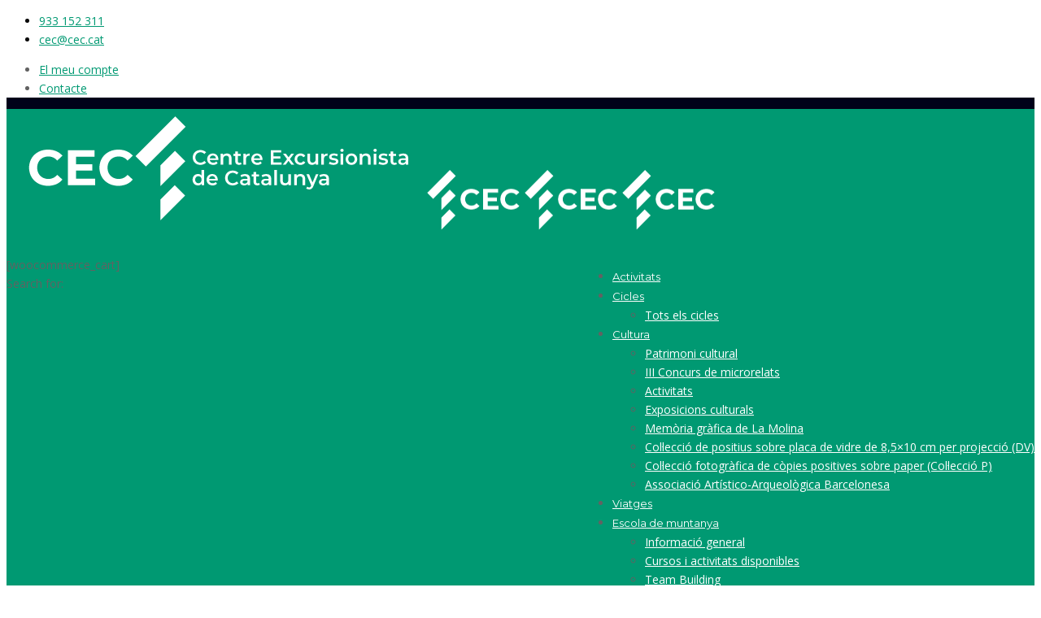

--- FILE ---
content_type: text/html; charset=UTF-8
request_url: https://cec.cat/2016/11/
body_size: 40264
content:
<!DOCTYPE html>
<html lang="ca" class="no-js"  itemscope itemtype="https://schema.org/WebPage">

<!-- head -->
<head>
<meta name="facebook-domain-verification" content="o2hyami3266xe4at3r9fhzqpr8sh3y" />
<!-- meta -->
<meta charset="UTF-8" />
<meta name="viewport" content="width=device-width, initial-scale=1, maximum-scale=1" />
<meta property="og:image" content="https://cec.cat/wp-content/uploads/cec-open-graph.jpg" />
<link rel="alternate" hreflang="ca" href="https://cec.cat/banyoles/" />
<!-- Global site tag (gtag.js) - Google Analytics -->

<script async src=https://www.googletagmanager.com/gtag/js?id=UA-24626630-1></script>

<script>

  window.dataLayer = window.dataLayer || [];

  function gtag(){dataLayer.push(arguments);}

  gtag('js', new Date());

 

  gtag('config', 'UA-24626630-1');

</script>
<!-- Meta Pixel Code -->

<script>

  !function(f,b,e,v,n,t,s)

  {if(f.fbq)return;n=f.fbq=function(){n.callMethod?

  n.callMethod.apply(n,arguments):n.queue.push(arguments)};

  if(!f._fbq)f._fbq=n;n.push=n;n.loaded=!0;n.version='2.0';

  n.queue=[];t=b.createElement(e);t.async=!0;

  t.src=v;s=b.getElementsByTagName(e)[0];

  s.parentNode.insertBefore(t,s)}(window, document,'script',

  'https://connect.facebook.net/en_US/fbevents.js');

  fbq('init', '355459239947422');

  fbq('track', 'PageView');

</script>

<noscript><img height="1" width="1" style="display:none"

  src=https://www.facebook.com/tr?id=355459239947422&ev=PageView&noscript=1

/></noscript>

<!-- End Meta Pixel Code -->
<link rel="shortcut icon" href="https://cec.cat/wp-content/uploads/favicon-cec-32.png" />

<!-- wp_head() -->
<!-- script | dynamic -->
<script id="mfn-dnmc-config-js">
//<![CDATA[
window.mfn_ajax = "https://cec.cat/wp-admin/admin-ajax.php";
window.mfn = {mobile_init:1240,parallax:"translate3d",responsive:1,retina_js:0};
window.mfn_lightbox = {disable:false,disableMobile:false,title:false,};
window.mfn_sliders = {blog:0,clients:0,offer:0,portfolio:0,shop:0,slider:0,testimonials:0};
//]]>
</script>
<style type ="text/css" rel="eventon_dynamic_styles">.eventon_events_list .eventon_list_event .desc_trig, .evopop_top{background-color:#fafafa}.eventon_events_list .eventon_list_event .desc_trig:hover{background-color:#f4f4f4}.ajde_evcal_calendar .calendar_header p,
				.ajde_evcal_calendar .evcal_evdata_row .evcal_evdata_cell h3.evo_h3,
				.evo_lightbox_content h3.evo_h3,
				body .ajde_evcal_calendar h4.evo_h4, 
				.evo_content_in h4.evo_h4,
				.evo_metarow_ICS .evcal_evdata_cell p a,
				.eventon_events_list .eventon_list_event .evcal_desc span.evcal_desc2, 
				.eventon_list_event .evcal_desc span.evcal_event_title,
				.evcal_desc span.evcal_desc2,	
				.evo_metarow_ICS .evcal_evdata_cell p a, 
				.evo_metarow_learnMICS .evcal_col50 .evcal_evdata_cell p a,
				.eventon_list_event .evo_metarow_locImg p.evoLOCtxt .evo_loc_text_title,		
				.evo_clik_row .evo_h3,
				.evotax_term_card .evotax_term_details h2, 
				.evotax_term_card h3.evotax_term_subtitle,
				.ajde_evcal_calendar .evo_sort_btn,
				.eventon_main_section  #evcal_cur,	
				.ajde_evcal_calendar .calendar_header p.evo_month_title,		
				.ajde_evcal_calendar .eventon_events_list .evcal_month_line p,
				.eventon_events_list .eventon_list_event .evcal_cblock,			
				.ajde_evcal_calendar .evcal_month_line,
				.eventon_event .event_excerpt_in h3{font-family:Montserrat}.ajde_evcal_calendar .eventon_events_list p,
				.eventon_events_list .eventon_list_event .evcal_desc span, 
				.evo_pop_body .evcal_desc span,
				.eventon_events_list .eventon_list_event .evcal_desc span.evcal_event_subtitle, 
				.evo_pop_body .evcal_desc span.evcal_event_subtitle,
				.ajde_evcal_calendar .eventon_list_event .event_description .evcal_btn, 
				.evo_pop_body .evcal_btn, .evcal_btn,
				.eventon_events_list .eventon_list_event .cancel_event .evo_event_headers, 
				.evo_pop_body .evo_event_headers.canceled,
				.eventon_events_list .eventon_list_event .evcal_list_a .evo_above_title span,
				.evo_pop_body .evcal_list_a .evo_above_title span,
				.evcal_evdata_row.evcal_event_details .evcal_evdata_cell p,
				#evcal_list .eventon_list_event .evoInput, .evo_pop_body .evoInput,
				.evcal_evdata_row .evcal_evdata_cell p, 
				#evcal_list .eventon_list_event p.no_events,
				.ajde_evcal_calendar .eventon_events_list .eventon_desc_in ul,
				.evoGuideCall em,
				.evo_cal_above span,
				.ajde_evcal_calendar .calendar_header .evo_j_dates .legend,
				.eventon_sort_line p, .eventon_filter_line p{font-family:Open Sans}.ajde_evcal_calendar .evo_sort_btn, .eventon_sf_field p, .evo_srt_sel p.fa{color:#e5b300}.ajde_evcal_calendar .evo_sort_btn:hover{color:#d8d8d8}#evcal_list .eventon_list_event .evcal_desc em,  .evo_lightboxes .evcal_desc em{color:#8c8c8c}#evcal_list .eventon_list_event .evcal_desc em a{color:#c8c8c8}
				#evcal_list .eventon_list_event .event_description .evcal_btn, .evo_pop_body .evcal_btn{color:#ffffff;background:#009973;}#evcal_list .eventon_list_event .event_description .evcal_btn:hover, .evo_pop_body .evcal_btn:hover{color:#ffffff;background:#017d5a;}.evcal_evdata_row .evcal_evdata_icons i, .evcal_evdata_row .evcal_evdata_custometa_icons i{color:#6B6B6B;font-size:18px;}.evcal_evdata_row .evcal_evdata_cell h3, .evo_clik_row .evo_h3{font-size:18px}#evcal_list .eventon_list_event .evcal_cblock, .evo_lightboxes .evo_pop_body .evcal_cblock{color:#ABABAB}.evcal_evdata_row .evcal_evdata_cell h2, .evcal_evdata_row .evcal_evdata_cell h3{color:#6B6B6B}#evcal_list .eventon_list_event .evcal_eventcard p, 
				.ajde_evcal_calendar .eventon_events_list .eventon_desc_in ul,
				.evo_lightboxes .evo_pop_body .evcal_evdata_row .evcal_evdata_cell p,
				.evo_lightboxes .evcal_evdata_cell p a{color:#ffffff}.ajde_evcal_calendar #evcal_head.calendar_header #evcal_cur, .ajde_evcal_calendar .evcal_month_line p{color:#C6C6C6}.eventon_events_list .eventon_list_event .evcal_eventcard, .evcal_evdata_row, .evorow .tbrow, .dark1, .evo_pop_body{background-color:#f5f5f5}.dark1:hover{background-color:#d8d8d8}.event_description .bordb, #evcal_list .bordb, .eventon_events_list .eventon_list_event .event_description, .bordr, #evcal_list, .evo_pop_body .bordb{border-color:#cdcdcd}.eventon_events_list .eventon_list_event .evcal_list_a:after,  
			.evcal_list_a:after{background-color:#e5e5e5}.eventon_events_list .eventon_list_event .evcal_list_a.featured_event{background-color:#F9ECE4}.eventon_events_list .eventon_list_event .evcal_list_a.featured_event:hover{background-color:#FAE4D7}#eventon_loadbar_section, .evopop_top{border-color:#e5e5e5}.eventon_events_list .eventon_list_event .evcal_desc span.evo_above_title span.featured, .evo_pop_body .evcal_desc span.evo_above_title span.featured{color:#ffffff;background-color:#e5b300;}.event_description .evcal_close{background-color:#eaeaea}.event_description .evcal_close:hover{background-color:#c7c7c7}#evcal_list .evorow.getdirections, .evo_pop_body .evorow.getdirections{background-color:#ffffff}#evcal_list .evorow.getdirections .evoInput, .evo_pop_body .evorow.getdirections .evoInput{color:#888888}#evcal_list .evorow.getdirections .evcalicon_9 i, .evo_pop_body .evorow.getdirections .evcalicon_9 i{color:#858585}#evcal_list .eventon_list_event .evcal_desc span.evcal_event_title, 
				.evo_lightboxes .evo_pop_body .evcal_desc span.evcal_desc2{color:#009973}.eventon_events_list .eventon_list_event .evcal_desc span.evcal_event_subtitle, 
				.evo_lightboxes .evo_pop_body .evcal_desc span.evcal_event_subtitle{color:#6B6B6B}.fp_popup_option i{color:#999;font-size:22px;}.evo_cal_above span{color:#ffffff;background-color:#dedede;}.evo_cal_above span:hover{color:#ffffff;background-color:#d3d3d3;}.evo_cal_above span.evo-gototoday-btn{color:#ffffff;background-color:#ADADAD;}.evo_cal_above span.evo-gototoday-btn:hover{color:#ffffff;background-color:#d3d3d3;}.ajde_evcal_calendar .calendar_header .evo_j_dates .legend a{color:#009973}.ajde_evcal_calendar .calendar_header .evo_j_dates .legend{background-color:#f5f5f5}.ajde_evcal_calendar .calendar_header .evo_j_dates .legend a:hover{color:#a0a09f;background-color:#e6e6e6;}.ajde_evcal_calendar .calendar_header .evo_j_dates .legend a.current{color:#ffffff;background-color:#CFCFCF;}.ajde_evcal_calendar .calendar_header .evo_j_dates .legend a.set{color:#ffffff;background-color:#009973;}.ajde_evcal_calendar .calendar_header .evcal_arrows{color:#ffffff;border-color:#ffffff;background-color:#e5b300;}.ajde_evcal_calendar .calendar_header .evcal_arrows:hover{color:#d8aa11;border-color:#d8aa11;background-color:#d8aa11;}.ajde_evcal_calendar .calendar_header .evcal_arrows .fa{color:#ffffff}.ajde_evcal_calendar .calendar_header .evcal_arrows:hover .fa{color:#ffffff}.eventon_events_list .eventon_list_event .evcal_desc span.evo_above_title span, .evo_pop_body .evcal_desc span.evo_above_title span{color:#ffffff;background-color:#F79191;}.eventon_events_list .eventon_list_event .evcal_desc span.evo_above_title span.canceled, .evo_pop_body .evcal_desc span.evo_above_title span.canceled{color:#ffffff;background-color:#F79191;}.eventon_events_list .eventon_list_event .cancel_event.evcal_list_a{color:#ffffff;background:repeating-linear-gradient(45deg,#FDF2F2,#FDF2F2 10px,#FAFAFA 10px,#FAFAFA 20px);}#eventon_loadbar{background-color:#efefef}#eventon_loadbar:before{background-color:#e5b300}.evcal_desc .evcal_desc3 em.evocmd_button, #evcal_list .evcal_desc .evcal_desc3 em.evocmd_button{color:#ffffff;background-color:#237dbd;}.evo_metarow_socialmedia a.evo_ss{background-color:#f5f5f5;}.evo_metarow_socialmedia a.evo_ss:hover{background-color:#9e9e9e;}.evo_metarow_socialmedia a.evo_ss i{color:#888686;}.evo_metarow_socialmedia a.evo_ss:hover i{color:#ffffff;}.evo_metarow_socialmedia .evo_sm{border-color:#cdcdcd}body .EVOSR_section a.evo_do_search, body a.evosr_search_btn, .evo_search_bar_in a.evosr_search_btn{color:#3d3d3d}body .EVOSR_section a.evo_do_search:hover, body a.evosr_search_btn:hover, .evo_search_bar_in a.evosr_search_btn:hover{color:#bbbbbb}.EVOSR_section input, .evo_search_bar input{border-color:#ffffff;background-color:#ffffff;}.evosr_blur{background-color:#f9d789;color:#14141E;}.evo_search_results_count span{background-color:#d2d2d2;color:#ffffff;}.EVOSR_section input:hover, .evo_search_bar input:hover{color:#c5c5c5}.evo_search_results_count{color:#14141E}.eventon_fc_days .evo_fc_day{background-color:#ffffff;color:#626262;}.eventon_fc_days .evo_fc_day:hover{background-color:#f9f9f9;color:#9e9e9e;}.eventon_fc_days .evo_fc_day.has_events{background-color:#ffffff;color:#e5b300;}.eventon_fc_days .evo_fc_day.has_events:hover{background-color:#F5F5F5;color:#9e9e9e;}.eventon_fullcal .eventon_fc_days .evo_fc_day.on_focus{background-color:#ffffff;color:#009973;}.eventon_fullcal .eventon_fc_days .evo_fc_day.on_focus:hover{background-color:#fbfbfb;color:#9e9e9e;}.eventon_fc_daynames .evo_fc_day{color:#009973}.eventon_fc_daynames .evo_fc_day:hover{color:#d4d4d4}.eventon_fc_days .evo_fc_day.today:before{background-color:#009973}.evofc_title_tip, .evoFC_tip{background-color:#ffffff;color:#919191;}.evcal_event_details .evcal_evdata_cell .eventon_details_shading_bot{
		background: -moz-linear-gradient(top,  rgba(245,245,245,0) 0%, rgba(245,245,245,0.01) 1%, rgba(245,245,245,1) 100%); /* FF3.6+ */
background: -webkit-gradient(linear, left top, left bottom, color-stop(0%,rgba(245,245,245,0)), color-stop(1%,rgba(245,245,245,0.01)), color-stop(100%,rgba(245,245,245,1))); /* Chrome,Safari4+ */
background: -webkit-linear-gradient(top,  rgba(245,245,2454,0) 0%,rgba(245,245,245,0.01) 1%,rgba(245,245,245,1) 100%); /* Chrome10+,Safari5.1+ */
background: -o-linear-gradient(top,  rgba(245,245,245,0) 0%,rgba(245,245,245,0.01) 1%,rgba(245,245,245,1) 100%); /* Opera 11.10+ */
background: -ms-linear-gradient(top,  rgba(245,245,245,0) 0%,rgba(245,245,245,0.01) 1%,rgba(245,245,245,1) 100%); /* IE10+ */
background: linear-gradient(to bottom,  rgba(245,245,245,0) 0%,rgba(245,245,245,0.01) 1%,rgba(245,245,245,1) 100%); /* W3C */
filter: progid:DXImageTransform.Microsoft.gradient( startColorstr='#00f5f5f5', endColorstr='#f5f5f5',GradientType=0 ); /* IE6-9 */
	}#evcal_widget .eventon_events_list .eventon_list_event .evcal_desc .evcal_desc_info em{
				color:#8c8c8c
			}#evcal_list .eventon_list_event .evcal_list_a.featured_event{border-left-color:#e5b300!important;}.ajde_evcal_calendar #evcal_head.calendar_header #evcal_cur{
color:#009972;
font-family: 'Montserrat', sans-serif;
}
.ajde_evcal_calendar .evcal_evdata_row .evcal_evdata_cell h3.evo_h3,
				.evo_lightbox_content h3.evo_h3,
				body .ajde_evcal_calendar h4.evo_h4, 
				.evo_content_in h4.evo_h4,
				.evo_metarow_ICS .evcal_evdata_cell p a,
				.eventon_events_list .eventon_list_event .evcal_desc span.evcal_desc2, 
				.eventon_list_event .evcal_desc span.evcal_event_title,
				.evcal_desc span.evcal_desc2,	
				.evo_metarow_ICS .evcal_evdata_cell p a, 
				.evo_metarow_learnMICS .evcal_col50 .evcal_evdata_cell p a,
				.eventon_list_event .evo_metarow_locImg p.evoLOCtxt .evo_loc_text_title,		
				.evo_clik_row .evo_h3,
				.evotax_term_card .evotax_term_details h2, 
				.evotax_term_card h3.evotax_term_subtitle,
				.ajde_evcal_calendar .evo_sort_btn,
				.eventon_main_section  #evcal_cur,	
				.ajde_evcal_calendar .calendar_header p.evo_month_title,		
				.ajde_evcal_calendar .eventon_events_list .evcal_month_line p,
				.eventon_events_list .eventon_list_event .evcal_cblock,			
				.ajde_evcal_calendar .evcal_month_line,
				.eventon_event .event_excerpt_in h3{
font-family: 'Montserrat', sans-serif !important;
}</style><meta name='robots' content='noindex, follow' />
      <script type='text/javascript'>
        var wpdk_i18n = {"ajaxURL":"https:\/\/cec.cat\/wp-admin\/admin-ajax.php","messageUnLockField":"Please confirm before unlock this form field.\nDo you want unlock this form field?","timeOnlyTitle":"Choose Time","timeText":"Time","hourText":"Hour","minuteText":"Minute","secondText":"Seconds","currentText":"Now","dayNamesMin":"Su,Mo,Tu,We,Th,Fr,Sa","monthNames":"January,February,March,April,May,June,July,August,September,October,November,December","monthNamesShort":"Jan,Feb,Mar,Apr,May,Jun,Jul,Aug,Sep,Oct,Nov,Dec","closeText":"Close","dateFormat":"d M yy","timeFormat":"HH:mm"};
      </script>
    
<!-- Google Tag Manager for WordPress by gtm4wp.com -->
<script data-cfasync="false" data-pagespeed-no-defer>
	var gtm4wp_datalayer_name = "dataLayer";
	var dataLayer = dataLayer || [];
</script>
<!-- End Google Tag Manager for WordPress by gtm4wp.com -->
	<!-- This site is optimized with the Yoast SEO plugin v19.6.1 - https://yoast.com/wordpress/plugins/seo/ -->
	<title>novembre 2016 - Centre Excursionista de Catalunya</title>
	<meta property="og:locale" content="ca_ES" />
	<meta property="og:type" content="website" />
	<meta property="og:title" content="novembre 2016 - Centre Excursionista de Catalunya" />
	<meta property="og:url" content="https://cec.cat/2016/11/" />
	<meta property="og:site_name" content="Centre Excursionista de Catalunya" />
	<meta name="twitter:card" content="summary_large_image" />
	<meta name="twitter:site" content="@CEC_cat" />
	<script type="application/ld+json" class="yoast-schema-graph">{"@context":"https://schema.org","@graph":[{"@type":"CollectionPage","@id":"https://cec.cat/2016/11/","url":"https://cec.cat/2016/11/","name":"novembre 2016 - Centre Excursionista de Catalunya","isPartOf":{"@id":"https://cec.cat/#website"},"breadcrumb":{"@id":"https://cec.cat/2016/11/#breadcrumb"},"inLanguage":"ca"},{"@type":"BreadcrumbList","@id":"https://cec.cat/2016/11/#breadcrumb","itemListElement":[{"@type":"ListItem","position":1,"name":"Portada","item":"https://cec.cat/"},{"@type":"ListItem","position":2,"name":"Archivo de novembre 2016"}]},{"@type":"WebSite","@id":"https://cec.cat/#website","url":"https://cec.cat/","name":"Centre Excursionista de Catalunya","description":"Club Alpí Català - Entitat esportiva i cultural fundada l&#039;any 1876","potentialAction":[{"@type":"SearchAction","target":{"@type":"EntryPoint","urlTemplate":"https://cec.cat/?s={search_term_string}"},"query-input":"required name=search_term_string"}],"inLanguage":"ca"}]}</script>
	<!-- / Yoast SEO plugin. -->


<link rel='dns-prefetch' href='//maps.googleapis.com' />
<link rel='dns-prefetch' href='//fonts.googleapis.com' />
<link rel='dns-prefetch' href='//s.w.org' />
<link rel="alternate" type="application/rss+xml" title="Centre Excursionista de Catalunya &raquo; Canal d&#039;informació" href="https://cec.cat/feed/" />
<link rel="alternate" type="application/rss+xml" title="Centre Excursionista de Catalunya &raquo; Canal dels comentaris" href="https://cec.cat/comments/feed/" />
<script type="text/javascript">
window._wpemojiSettings = {"baseUrl":"https:\/\/s.w.org\/images\/core\/emoji\/14.0.0\/72x72\/","ext":".png","svgUrl":"https:\/\/s.w.org\/images\/core\/emoji\/14.0.0\/svg\/","svgExt":".svg","source":{"concatemoji":"https:\/\/cec.cat\/wp-includes\/js\/wp-emoji-release.min.js"}};
/*! This file is auto-generated */
!function(e,a,t){var n,r,o,i=a.createElement("canvas"),p=i.getContext&&i.getContext("2d");function s(e,t){var a=String.fromCharCode,e=(p.clearRect(0,0,i.width,i.height),p.fillText(a.apply(this,e),0,0),i.toDataURL());return p.clearRect(0,0,i.width,i.height),p.fillText(a.apply(this,t),0,0),e===i.toDataURL()}function c(e){var t=a.createElement("script");t.src=e,t.defer=t.type="text/javascript",a.getElementsByTagName("head")[0].appendChild(t)}for(o=Array("flag","emoji"),t.supports={everything:!0,everythingExceptFlag:!0},r=0;r<o.length;r++)t.supports[o[r]]=function(e){if(!p||!p.fillText)return!1;switch(p.textBaseline="top",p.font="600 32px Arial",e){case"flag":return s([127987,65039,8205,9895,65039],[127987,65039,8203,9895,65039])?!1:!s([55356,56826,55356,56819],[55356,56826,8203,55356,56819])&&!s([55356,57332,56128,56423,56128,56418,56128,56421,56128,56430,56128,56423,56128,56447],[55356,57332,8203,56128,56423,8203,56128,56418,8203,56128,56421,8203,56128,56430,8203,56128,56423,8203,56128,56447]);case"emoji":return!s([129777,127995,8205,129778,127999],[129777,127995,8203,129778,127999])}return!1}(o[r]),t.supports.everything=t.supports.everything&&t.supports[o[r]],"flag"!==o[r]&&(t.supports.everythingExceptFlag=t.supports.everythingExceptFlag&&t.supports[o[r]]);t.supports.everythingExceptFlag=t.supports.everythingExceptFlag&&!t.supports.flag,t.DOMReady=!1,t.readyCallback=function(){t.DOMReady=!0},t.supports.everything||(n=function(){t.readyCallback()},a.addEventListener?(a.addEventListener("DOMContentLoaded",n,!1),e.addEventListener("load",n,!1)):(e.attachEvent("onload",n),a.attachEvent("onreadystatechange",function(){"complete"===a.readyState&&t.readyCallback()})),(e=t.source||{}).concatemoji?c(e.concatemoji):e.wpemoji&&e.twemoji&&(c(e.twemoji),c(e.wpemoji)))}(window,document,window._wpemojiSettings);
</script>
<style type="text/css">
img.wp-smiley,
img.emoji {
	display: inline !important;
	border: none !important;
	box-shadow: none !important;
	height: 1em !important;
	width: 1em !important;
	margin: 0 0.07em !important;
	vertical-align: -0.1em !important;
	background: none !important;
	padding: 0 !important;
}
</style>
	<link rel='stylesheet' id='formidable-css'  href='https://cec.cat/wp-content/plugins/formidable/css/formidableforms.css' type='text/css' media='all' />
<link rel='stylesheet' id='wp-block-library-css'  href='https://cec.cat/wp-includes/css/dist/block-library/style.min.css' type='text/css' media='all' />
<link rel='stylesheet' id='wc-blocks-vendors-style-css'  href='https://cec.cat/wp-content/plugins/woocommerce/packages/woocommerce-blocks/build/wc-blocks-vendors-style.css' type='text/css' media='all' />
<link rel='stylesheet' id='wc-blocks-style-css'  href='https://cec.cat/wp-content/plugins/woocommerce/packages/woocommerce-blocks/build/wc-blocks-style.css' type='text/css' media='all' />
<style id='global-styles-inline-css' type='text/css'>
body{--wp--preset--color--black: #000000;--wp--preset--color--cyan-bluish-gray: #abb8c3;--wp--preset--color--white: #ffffff;--wp--preset--color--pale-pink: #f78da7;--wp--preset--color--vivid-red: #cf2e2e;--wp--preset--color--luminous-vivid-orange: #ff6900;--wp--preset--color--luminous-vivid-amber: #fcb900;--wp--preset--color--light-green-cyan: #7bdcb5;--wp--preset--color--vivid-green-cyan: #00d084;--wp--preset--color--pale-cyan-blue: #8ed1fc;--wp--preset--color--vivid-cyan-blue: #0693e3;--wp--preset--color--vivid-purple: #9b51e0;--wp--preset--gradient--vivid-cyan-blue-to-vivid-purple: linear-gradient(135deg,rgba(6,147,227,1) 0%,rgb(155,81,224) 100%);--wp--preset--gradient--light-green-cyan-to-vivid-green-cyan: linear-gradient(135deg,rgb(122,220,180) 0%,rgb(0,208,130) 100%);--wp--preset--gradient--luminous-vivid-amber-to-luminous-vivid-orange: linear-gradient(135deg,rgba(252,185,0,1) 0%,rgba(255,105,0,1) 100%);--wp--preset--gradient--luminous-vivid-orange-to-vivid-red: linear-gradient(135deg,rgba(255,105,0,1) 0%,rgb(207,46,46) 100%);--wp--preset--gradient--very-light-gray-to-cyan-bluish-gray: linear-gradient(135deg,rgb(238,238,238) 0%,rgb(169,184,195) 100%);--wp--preset--gradient--cool-to-warm-spectrum: linear-gradient(135deg,rgb(74,234,220) 0%,rgb(151,120,209) 20%,rgb(207,42,186) 40%,rgb(238,44,130) 60%,rgb(251,105,98) 80%,rgb(254,248,76) 100%);--wp--preset--gradient--blush-light-purple: linear-gradient(135deg,rgb(255,206,236) 0%,rgb(152,150,240) 100%);--wp--preset--gradient--blush-bordeaux: linear-gradient(135deg,rgb(254,205,165) 0%,rgb(254,45,45) 50%,rgb(107,0,62) 100%);--wp--preset--gradient--luminous-dusk: linear-gradient(135deg,rgb(255,203,112) 0%,rgb(199,81,192) 50%,rgb(65,88,208) 100%);--wp--preset--gradient--pale-ocean: linear-gradient(135deg,rgb(255,245,203) 0%,rgb(182,227,212) 50%,rgb(51,167,181) 100%);--wp--preset--gradient--electric-grass: linear-gradient(135deg,rgb(202,248,128) 0%,rgb(113,206,126) 100%);--wp--preset--gradient--midnight: linear-gradient(135deg,rgb(2,3,129) 0%,rgb(40,116,252) 100%);--wp--preset--duotone--dark-grayscale: url('#wp-duotone-dark-grayscale');--wp--preset--duotone--grayscale: url('#wp-duotone-grayscale');--wp--preset--duotone--purple-yellow: url('#wp-duotone-purple-yellow');--wp--preset--duotone--blue-red: url('#wp-duotone-blue-red');--wp--preset--duotone--midnight: url('#wp-duotone-midnight');--wp--preset--duotone--magenta-yellow: url('#wp-duotone-magenta-yellow');--wp--preset--duotone--purple-green: url('#wp-duotone-purple-green');--wp--preset--duotone--blue-orange: url('#wp-duotone-blue-orange');--wp--preset--font-size--small: 13px;--wp--preset--font-size--medium: 20px;--wp--preset--font-size--large: 36px;--wp--preset--font-size--x-large: 42px;}.has-black-color{color: var(--wp--preset--color--black) !important;}.has-cyan-bluish-gray-color{color: var(--wp--preset--color--cyan-bluish-gray) !important;}.has-white-color{color: var(--wp--preset--color--white) !important;}.has-pale-pink-color{color: var(--wp--preset--color--pale-pink) !important;}.has-vivid-red-color{color: var(--wp--preset--color--vivid-red) !important;}.has-luminous-vivid-orange-color{color: var(--wp--preset--color--luminous-vivid-orange) !important;}.has-luminous-vivid-amber-color{color: var(--wp--preset--color--luminous-vivid-amber) !important;}.has-light-green-cyan-color{color: var(--wp--preset--color--light-green-cyan) !important;}.has-vivid-green-cyan-color{color: var(--wp--preset--color--vivid-green-cyan) !important;}.has-pale-cyan-blue-color{color: var(--wp--preset--color--pale-cyan-blue) !important;}.has-vivid-cyan-blue-color{color: var(--wp--preset--color--vivid-cyan-blue) !important;}.has-vivid-purple-color{color: var(--wp--preset--color--vivid-purple) !important;}.has-black-background-color{background-color: var(--wp--preset--color--black) !important;}.has-cyan-bluish-gray-background-color{background-color: var(--wp--preset--color--cyan-bluish-gray) !important;}.has-white-background-color{background-color: var(--wp--preset--color--white) !important;}.has-pale-pink-background-color{background-color: var(--wp--preset--color--pale-pink) !important;}.has-vivid-red-background-color{background-color: var(--wp--preset--color--vivid-red) !important;}.has-luminous-vivid-orange-background-color{background-color: var(--wp--preset--color--luminous-vivid-orange) !important;}.has-luminous-vivid-amber-background-color{background-color: var(--wp--preset--color--luminous-vivid-amber) !important;}.has-light-green-cyan-background-color{background-color: var(--wp--preset--color--light-green-cyan) !important;}.has-vivid-green-cyan-background-color{background-color: var(--wp--preset--color--vivid-green-cyan) !important;}.has-pale-cyan-blue-background-color{background-color: var(--wp--preset--color--pale-cyan-blue) !important;}.has-vivid-cyan-blue-background-color{background-color: var(--wp--preset--color--vivid-cyan-blue) !important;}.has-vivid-purple-background-color{background-color: var(--wp--preset--color--vivid-purple) !important;}.has-black-border-color{border-color: var(--wp--preset--color--black) !important;}.has-cyan-bluish-gray-border-color{border-color: var(--wp--preset--color--cyan-bluish-gray) !important;}.has-white-border-color{border-color: var(--wp--preset--color--white) !important;}.has-pale-pink-border-color{border-color: var(--wp--preset--color--pale-pink) !important;}.has-vivid-red-border-color{border-color: var(--wp--preset--color--vivid-red) !important;}.has-luminous-vivid-orange-border-color{border-color: var(--wp--preset--color--luminous-vivid-orange) !important;}.has-luminous-vivid-amber-border-color{border-color: var(--wp--preset--color--luminous-vivid-amber) !important;}.has-light-green-cyan-border-color{border-color: var(--wp--preset--color--light-green-cyan) !important;}.has-vivid-green-cyan-border-color{border-color: var(--wp--preset--color--vivid-green-cyan) !important;}.has-pale-cyan-blue-border-color{border-color: var(--wp--preset--color--pale-cyan-blue) !important;}.has-vivid-cyan-blue-border-color{border-color: var(--wp--preset--color--vivid-cyan-blue) !important;}.has-vivid-purple-border-color{border-color: var(--wp--preset--color--vivid-purple) !important;}.has-vivid-cyan-blue-to-vivid-purple-gradient-background{background: var(--wp--preset--gradient--vivid-cyan-blue-to-vivid-purple) !important;}.has-light-green-cyan-to-vivid-green-cyan-gradient-background{background: var(--wp--preset--gradient--light-green-cyan-to-vivid-green-cyan) !important;}.has-luminous-vivid-amber-to-luminous-vivid-orange-gradient-background{background: var(--wp--preset--gradient--luminous-vivid-amber-to-luminous-vivid-orange) !important;}.has-luminous-vivid-orange-to-vivid-red-gradient-background{background: var(--wp--preset--gradient--luminous-vivid-orange-to-vivid-red) !important;}.has-very-light-gray-to-cyan-bluish-gray-gradient-background{background: var(--wp--preset--gradient--very-light-gray-to-cyan-bluish-gray) !important;}.has-cool-to-warm-spectrum-gradient-background{background: var(--wp--preset--gradient--cool-to-warm-spectrum) !important;}.has-blush-light-purple-gradient-background{background: var(--wp--preset--gradient--blush-light-purple) !important;}.has-blush-bordeaux-gradient-background{background: var(--wp--preset--gradient--blush-bordeaux) !important;}.has-luminous-dusk-gradient-background{background: var(--wp--preset--gradient--luminous-dusk) !important;}.has-pale-ocean-gradient-background{background: var(--wp--preset--gradient--pale-ocean) !important;}.has-electric-grass-gradient-background{background: var(--wp--preset--gradient--electric-grass) !important;}.has-midnight-gradient-background{background: var(--wp--preset--gradient--midnight) !important;}.has-small-font-size{font-size: var(--wp--preset--font-size--small) !important;}.has-medium-font-size{font-size: var(--wp--preset--font-size--medium) !important;}.has-large-font-size{font-size: var(--wp--preset--font-size--large) !important;}.has-x-large-font-size{font-size: var(--wp--preset--font-size--x-large) !important;}
</style>
<link rel='stylesheet' id='fontawesome-style-css'  href='https://cec.cat/wp-content/plugins/blogmentor/assets/css/fontawesome-v5.2.0.css' type='text/css' media='all' />
<link rel='stylesheet' id='common-layout-style-css'  href='https://cec.cat/wp-content/plugins/blogmentor/assets/css/common-layout-style.css' type='text/css' media='all' />
<link rel='stylesheet' id='grid-layout-style-css'  href='https://cec.cat/wp-content/plugins/blogmentor/assets/css/grid-layout-style.css' type='text/css' media='all' />
<link rel='stylesheet' id='masonry-layout-style-css'  href='https://cec.cat/wp-content/plugins/blogmentor/assets/css/masonry-layout-style.css' type='text/css' media='all' />
<link rel='stylesheet' id='metro-layout-style-css'  href='https://cec.cat/wp-content/plugins/blogmentor/assets/css/metro-layout-style.css' type='text/css' media='all' />
<link rel='stylesheet' id='ubermenu-montserrat-css'  href='//fonts.googleapis.com/css?family=Montserrat%3A%2C300%2C400%2C700&#038;ver=6.0.2' type='text/css' media='all' />
<link rel='stylesheet' id='woocommerce-layout-css'  href='https://cec.cat/wp-content/plugins/woocommerce/assets/css/woocommerce-layout.css' type='text/css' media='all' />
<link rel='stylesheet' id='woocommerce-smallscreen-css'  href='https://cec.cat/wp-content/plugins/woocommerce/assets/css/woocommerce-smallscreen.css' type='text/css' media='only screen and (max-width: 768px)' />
<link rel='stylesheet' id='woocommerce-general-css'  href='https://cec.cat/wp-content/plugins/woocommerce/assets/css/woocommerce.css' type='text/css' media='all' />
<style id='woocommerce-inline-inline-css' type='text/css'>
.woocommerce form .form-row .required { visibility: visible; }
</style>
<link rel='stylesheet' id='sfbap1_socialfeed_style-css'  href='https://cec.cat/wp-content/plugins/wp-social-feed/includes/../bower_components/social-feed/css/jquery.socialfeed.css' type='text/css' media='all' />
<link rel='stylesheet' id='ivory-search-styles-css'  href='https://cec.cat/wp-content/plugins/add-search-to-menu/public/css/ivory-search.min.css' type='text/css' media='all' />
<link rel='stylesheet' id='search-filter-plugin-styles-css'  href='https://cec.cat/wp-content/plugins/search-filter-pro/public/assets/css/search-filter.min.css' type='text/css' media='all' />
<link rel='stylesheet' id='font-awesome-css'  href='https://cec.cat/wp-content/plugins/elementor/assets/lib/font-awesome/css/font-awesome.min.css' type='text/css' media='all' />
<link rel='stylesheet' id='simple-line-icons-wl-css'  href='https://cec.cat/wp-content/plugins/woolentor-addons/assets/css/simple-line-icons.css' type='text/css' media='all' />
<link rel='stylesheet' id='htflexboxgrid-css'  href='https://cec.cat/wp-content/plugins/woolentor-addons/assets/css/htflexboxgrid.css' type='text/css' media='all' />
<link rel='stylesheet' id='slick-css'  href='https://cec.cat/wp-content/plugins/woolentor-addons/assets/css/slick.css' type='text/css' media='all' />
<link rel='stylesheet' id='woolentor-widgets-css'  href='https://cec.cat/wp-content/plugins/woolentor-addons/assets/css/woolentor-widgets.css' type='text/css' media='all' />
<link rel='stylesheet' id='mfn-base-css'  href='https://cec.cat/wp-content/themes/betheme/css/base.css' type='text/css' media='all' />
<link rel='stylesheet' id='mfn-layout-css'  href='https://cec.cat/wp-content/themes/betheme/css/layout.css' type='text/css' media='all' />
<link rel='stylesheet' id='mfn-shortcodes-css'  href='https://cec.cat/wp-content/themes/betheme/css/shortcodes.css' type='text/css' media='all' />
<link rel='stylesheet' id='mfn-animations-css'  href='https://cec.cat/wp-content/themes/betheme/assets/animations/animations.min.css' type='text/css' media='all' />
<link rel='stylesheet' id='mfn-jquery-ui-css'  href='https://cec.cat/wp-content/themes/betheme/assets/ui/jquery.ui.all.css' type='text/css' media='all' />
<link rel='stylesheet' id='mfn-jplayer-css'  href='https://cec.cat/wp-content/themes/betheme/assets/jplayer/css/jplayer.blue.monday.css' type='text/css' media='all' />
<link rel='stylesheet' id='mfn-responsive-css'  href='https://cec.cat/wp-content/themes/betheme/css/responsive.css' type='text/css' media='all' />
<link rel='stylesheet' id='mfn-woo-css'  href='https://cec.cat/wp-content/themes/betheme/css/woocommerce.css' type='text/css' media='all' />
<link rel='stylesheet' id='style-css'  href='https://cec.cat/wp-content/themes/betheme-child/style.css' type='text/css' media='all' />
<link rel='stylesheet' id='cec-compiled-styles-css'  href='https://cec.cat/wp-content/themes/betheme-child/cec/css/compiled_styles.css' type='text/css' media='all' />
<link rel='stylesheet' id='Open+Sans-css'  href='https://fonts.googleapis.com/css?family=Open+Sans%3A1%2C300%2C400%2C400italic%2C500%2C600%2C700%2C700italic&#038;ver=6.0.2' type='text/css' media='all' />
<link rel='stylesheet' id='Montserrat-css'  href='https://fonts.googleapis.com/css?family=Montserrat%3A1%2C300%2C400%2C400italic%2C500%2C600%2C700%2C700italic&#038;ver=6.0.2' type='text/css' media='all' />
<link rel='stylesheet' id='evcal_google_fonts-css'  href='//fonts.googleapis.com/css?family=Oswald%3A400%2C300%7COpen+Sans%3A700%2C400%2C400i%7CRoboto%3A700%2C400&#038;ver=6.0.2' type='text/css' media='screen' />
<link rel='stylesheet' id='evcal_cal_default-css'  href='//cec.cat/wp-content/plugins/eventON/assets/css/eventon_styles.css' type='text/css' media='all' />
<link rel='stylesheet' id='evo_font_icons-css'  href='//cec.cat/wp-content/plugins/eventON/assets/fonts/font-awesome.css' type='text/css' media='all' />
<link rel='stylesheet' id='evo_fc_styles-css'  href='https://cec.cat/wp-content/plugins/eventon-full-cal/assets/fc_styles.css' type='text/css' media='all' />
<link rel='stylesheet' id='cec-style-css'  href='https://cec.cat/wp-content/plugins/cec-core/assets/css/style.css' type='text/css' media='all' />
<link rel='stylesheet' id='ubermenu-css'  href='https://cec.cat/wp-content/plugins/ubermenu/pro/assets/css/ubermenu.min.css' type='text/css' media='all' />
<link rel='stylesheet' id='ubermenu-minimal-css'  href='https://cec.cat/wp-content/plugins/ubermenu/assets/css/skins/minimal.css' type='text/css' media='all' />
<link rel='stylesheet' id='ubermenu-font-awesome-core-css'  href='https://cec.cat/wp-content/plugins/ubermenu/assets/fontawesome/css/fontawesome.min.css' type='text/css' media='all' />
<link rel='stylesheet' id='ubermenu-font-awesome-solid-css'  href='https://cec.cat/wp-content/plugins/ubermenu/assets/fontawesome/css/solid.min.css' type='text/css' media='all' />
<link rel='stylesheet' id='moove_gdpr_frontend-css'  href='https://cec.cat/wp-content/plugins/gdpr-cookie-compliance/dist/styles/gdpr-main.css' type='text/css' media='all' />
<style id='moove_gdpr_frontend-inline-css' type='text/css'>
#moove_gdpr_cookie_modal,#moove_gdpr_cookie_info_bar,.gdpr_cookie_settings_shortcode_content{font-family:Nunito,sans-serif}#moove_gdpr_save_popup_settings_button{background-color:#373737;color:#fff}#moove_gdpr_save_popup_settings_button:hover{background-color:#000}#moove_gdpr_cookie_info_bar .moove-gdpr-info-bar-container .moove-gdpr-info-bar-content a.mgbutton,#moove_gdpr_cookie_info_bar .moove-gdpr-info-bar-container .moove-gdpr-info-bar-content button.mgbutton{background-color:#002b21}#moove_gdpr_cookie_modal .moove-gdpr-modal-content .moove-gdpr-modal-footer-content .moove-gdpr-button-holder a.mgbutton,#moove_gdpr_cookie_modal .moove-gdpr-modal-content .moove-gdpr-modal-footer-content .moove-gdpr-button-holder button.mgbutton,.gdpr_cookie_settings_shortcode_content .gdpr-shr-button.button-green{background-color:#002b21;border-color:#002b21}#moove_gdpr_cookie_modal .moove-gdpr-modal-content .moove-gdpr-modal-footer-content .moove-gdpr-button-holder a.mgbutton:hover,#moove_gdpr_cookie_modal .moove-gdpr-modal-content .moove-gdpr-modal-footer-content .moove-gdpr-button-holder button.mgbutton:hover,.gdpr_cookie_settings_shortcode_content .gdpr-shr-button.button-green:hover{background-color:#fff;color:#002b21}#moove_gdpr_cookie_modal .moove-gdpr-modal-content .moove-gdpr-modal-close i,#moove_gdpr_cookie_modal .moove-gdpr-modal-content .moove-gdpr-modal-close span.gdpr-icon{background-color:#002b21;border:1px solid #002b21}#moove_gdpr_cookie_info_bar span.change-settings-button.focus-g,#moove_gdpr_cookie_info_bar span.change-settings-button:focus,#moove_gdpr_cookie_info_bar button.change-settings-button.focus-g,#moove_gdpr_cookie_info_bar button.change-settings-button:focus{-webkit-box-shadow:0 0 1px 3px #002b21;-moz-box-shadow:0 0 1px 3px #002b21;box-shadow:0 0 1px 3px #002b21}#moove_gdpr_cookie_modal .moove-gdpr-modal-content .moove-gdpr-modal-close i:hover,#moove_gdpr_cookie_modal .moove-gdpr-modal-content .moove-gdpr-modal-close span.gdpr-icon:hover,#moove_gdpr_cookie_info_bar span[data-href]>u.change-settings-button{color:#002b21}#moove_gdpr_cookie_modal .moove-gdpr-modal-content .moove-gdpr-modal-left-content #moove-gdpr-menu li.menu-item-selected a span.gdpr-icon,#moove_gdpr_cookie_modal .moove-gdpr-modal-content .moove-gdpr-modal-left-content #moove-gdpr-menu li.menu-item-selected button span.gdpr-icon{color:inherit}#moove_gdpr_cookie_modal .moove-gdpr-modal-content .moove-gdpr-modal-left-content #moove-gdpr-menu li a span.gdpr-icon,#moove_gdpr_cookie_modal .moove-gdpr-modal-content .moove-gdpr-modal-left-content #moove-gdpr-menu li button span.gdpr-icon{color:inherit}#moove_gdpr_cookie_modal .gdpr-acc-link{line-height:0;font-size:0;color:transparent;position:absolute}#moove_gdpr_cookie_modal .moove-gdpr-modal-content .moove-gdpr-modal-close:hover i,#moove_gdpr_cookie_modal .moove-gdpr-modal-content .moove-gdpr-modal-left-content #moove-gdpr-menu li a,#moove_gdpr_cookie_modal .moove-gdpr-modal-content .moove-gdpr-modal-left-content #moove-gdpr-menu li button,#moove_gdpr_cookie_modal .moove-gdpr-modal-content .moove-gdpr-modal-left-content #moove-gdpr-menu li button i,#moove_gdpr_cookie_modal .moove-gdpr-modal-content .moove-gdpr-modal-left-content #moove-gdpr-menu li a i,#moove_gdpr_cookie_modal .moove-gdpr-modal-content .moove-gdpr-tab-main .moove-gdpr-tab-main-content a:hover,#moove_gdpr_cookie_info_bar.moove-gdpr-dark-scheme .moove-gdpr-info-bar-container .moove-gdpr-info-bar-content a.mgbutton:hover,#moove_gdpr_cookie_info_bar.moove-gdpr-dark-scheme .moove-gdpr-info-bar-container .moove-gdpr-info-bar-content button.mgbutton:hover,#moove_gdpr_cookie_info_bar.moove-gdpr-dark-scheme .moove-gdpr-info-bar-container .moove-gdpr-info-bar-content a:hover,#moove_gdpr_cookie_info_bar.moove-gdpr-dark-scheme .moove-gdpr-info-bar-container .moove-gdpr-info-bar-content button:hover,#moove_gdpr_cookie_info_bar.moove-gdpr-dark-scheme .moove-gdpr-info-bar-container .moove-gdpr-info-bar-content span.change-settings-button:hover,#moove_gdpr_cookie_info_bar.moove-gdpr-dark-scheme .moove-gdpr-info-bar-container .moove-gdpr-info-bar-content button.change-settings-button:hover,#moove_gdpr_cookie_info_bar.moove-gdpr-dark-scheme .moove-gdpr-info-bar-container .moove-gdpr-info-bar-content u.change-settings-button:hover,#moove_gdpr_cookie_info_bar span[data-href]>u.change-settings-button,#moove_gdpr_cookie_info_bar.moove-gdpr-dark-scheme .moove-gdpr-info-bar-container .moove-gdpr-info-bar-content a.mgbutton.focus-g,#moove_gdpr_cookie_info_bar.moove-gdpr-dark-scheme .moove-gdpr-info-bar-container .moove-gdpr-info-bar-content button.mgbutton.focus-g,#moove_gdpr_cookie_info_bar.moove-gdpr-dark-scheme .moove-gdpr-info-bar-container .moove-gdpr-info-bar-content a.focus-g,#moove_gdpr_cookie_info_bar.moove-gdpr-dark-scheme .moove-gdpr-info-bar-container .moove-gdpr-info-bar-content button.focus-g,#moove_gdpr_cookie_info_bar.moove-gdpr-dark-scheme .moove-gdpr-info-bar-container .moove-gdpr-info-bar-content a.mgbutton:focus,#moove_gdpr_cookie_info_bar.moove-gdpr-dark-scheme .moove-gdpr-info-bar-container .moove-gdpr-info-bar-content button.mgbutton:focus,#moove_gdpr_cookie_info_bar.moove-gdpr-dark-scheme .moove-gdpr-info-bar-container .moove-gdpr-info-bar-content a:focus,#moove_gdpr_cookie_info_bar.moove-gdpr-dark-scheme .moove-gdpr-info-bar-container .moove-gdpr-info-bar-content button:focus,#moove_gdpr_cookie_info_bar.moove-gdpr-dark-scheme .moove-gdpr-info-bar-container .moove-gdpr-info-bar-content span.change-settings-button.focus-g,span.change-settings-button:focus,button.change-settings-button.focus-g,button.change-settings-button:focus,#moove_gdpr_cookie_info_bar.moove-gdpr-dark-scheme .moove-gdpr-info-bar-container .moove-gdpr-info-bar-content u.change-settings-button.focus-g,#moove_gdpr_cookie_info_bar.moove-gdpr-dark-scheme .moove-gdpr-info-bar-container .moove-gdpr-info-bar-content u.change-settings-button:focus{color:#002b21}#moove_gdpr_cookie_modal.gdpr_lightbox-hide{display:none}
</style>
<link rel='stylesheet' id='festi-user-role-prices-styles-css'  href='//cec.cat/wp-content/plugins/woocommerce-prices-by-user-role/static/styles/frontend/style.css' type='text/css' media='all' />
<script type='text/javascript' src='https://cec.cat/wp-content/plugins/enable-jquery-migrate-helper/js/jquery/jquery-1.12.4-wp.js' id='jquery-core-js'></script>
<script type='text/javascript' src='https://cec.cat/wp-content/plugins/enable-jquery-migrate-helper/js/jquery-migrate/jquery-migrate-1.4.1-wp.js' id='jquery-migrate-js'></script>
<script type='text/javascript' src='https://cec.cat/wp-content/plugins/blogmentor/assets/js/custom.js' id='custom-script-js'></script>
<script type='text/javascript' src='//cec.cat/wp-content/plugins/woocommerce-prices-by-user-role/static/js/frontend/general.js' id='festi-user-role-prices-general-js'></script>
<script type='text/javascript' src='https://cec.cat/wp-content/plugins/woocommerce/assets/js/jquery-blockui/jquery.blockUI.min.js' id='jquery-blockui-js'></script>
<script type='text/javascript' id='wc-add-to-cart-js-extra'>
/* <![CDATA[ */
var wc_add_to_cart_params = {"ajax_url":"\/wp-admin\/admin-ajax.php","wc_ajax_url":"\/?wc-ajax=%%endpoint%%","i18n_view_cart":"Visualitza la cistella","cart_url":"https:\/\/cec.cat\/la-teva-motxilla\/","is_cart":"","cart_redirect_after_add":"no"};
/* ]]> */
</script>
<script type='text/javascript' src='https://cec.cat/wp-content/plugins/woocommerce/assets/js/frontend/add-to-cart.min.js' id='wc-add-to-cart-js'></script>
<script type='text/javascript' src='https://cec.cat/wp-content/plugins/wp-social-feed/includes/../bower_components/codebird-js/codebird.js' id='sfbap1_codebird-js'></script>
<script type='text/javascript' src='https://cec.cat/wp-content/plugins/wp-social-feed/includes/../bower_components/doT/doT.min.js' id='sfbap1_doT-js'></script>
<script type='text/javascript' src='https://cec.cat/wp-content/plugins/wp-social-feed/includes/../bower_components/moment/min/moment.min.js' id='sfbap1_moment-js'></script>
<script type='text/javascript' src='https://cec.cat/wp-content/plugins/wp-social-feed/includes/../bower_components/social-feed/js/jquery.socialfeed.js' id='sfbap1_socialfeed-js'></script>
<script type='text/javascript' src='https://cec.cat/wp-content/plugins/wp-social-feed/includes/../bower_components/moment/locale/en-ca.js' id='sfbap1_en-js'></script>
<script type='text/javascript' src='https://cec.cat/wp-content/plugins/js_composer/assets/js/vendors/woocommerce-add-to-cart.js' id='vc_woocommerce-add-to-cart-js-js'></script>
<script type='text/javascript' id='search-filter-plugin-build-js-extra'>
/* <![CDATA[ */
var SF_LDATA = {"ajax_url":"https:\/\/cec.cat\/wp-admin\/admin-ajax.php","home_url":"https:\/\/cec.cat\/"};
/* ]]> */
</script>
<script type='text/javascript' src='https://cec.cat/wp-content/plugins/search-filter-pro/public/assets/js/search-filter-build.min.js' id='search-filter-plugin-build-js'></script>
<script type='text/javascript' src='https://cec.cat/wp-content/plugins/search-filter-pro/public/assets/js/chosen.jquery.min.js' id='search-filter-plugin-chosen-js'></script>
<script type='text/javascript' src='https://cec.cat/wp-content/plugins/cec-core/assets/javascript/scripts.js' id='cec-scripts-js'></script>
<link rel="https://api.w.org/" href="https://cec.cat/wp-json/" /><link rel="EditURI" type="application/rsd+xml" title="RSD" href="https://cec.cat/xmlrpc.php?rsd" />
<link rel="wlwmanifest" type="application/wlwmanifest+xml" href="https://cec.cat/wp-includes/wlwmanifest.xml" /> 
<meta name="generator" content="WordPress 6.0.2" />
<meta name="generator" content="WooCommerce 6.8.2" />
<style id="ubermenu-custom-generated-css">
/** UberMenu Custom Menu Styles (Customizer) **/
/* main */
 .ubermenu-main .ubermenu-row { max-width:100px; margin-left:auto; margin-right:auto; }
 .ubermenu-main .ubermenu-item.ubermenu-active > .ubermenu-submenu-drop.ubermenu-submenu-type-mega { overflow:visible; }
 .ubermenu-main { background:#e9e9e9; }
 .ubermenu-main .ubermenu-item-level-0 > .ubermenu-target { color:#636363; padding-left:14px; padding-right:14px; }
 .ubermenu-main .ubermenu-item-level-0 > .ubermenu-target, .ubermenu-main .ubermenu-item-level-0 > .ubermenu-custom-content.ubermenu-custom-content-padded { padding-top:10px; padding-bottom:10px; }
 .ubermenu-main.ubermenu-sub-indicators .ubermenu-item-level-0.ubermenu-has-submenu-drop > .ubermenu-target:not(.ubermenu-noindicator) { padding-right:29px; }
 .ubermenu-main.ubermenu-sub-indicators .ubermenu-item-level-0.ubermenu-has-submenu-drop > .ubermenu-target.ubermenu-noindicator { padding-right:14px; }
 .ubermenu-main .ubermenu-submenu.ubermenu-submenu-drop { background-color:#f7f7f7; border:1px solid #ffffff; }
 .ubermenu-main, .ubermenu-main .ubermenu-target, .ubermenu-main .ubermenu-nav .ubermenu-item-level-0 .ubermenu-target, .ubermenu-main div, .ubermenu-main p, .ubermenu-main input { font-family:'Montserrat', sans-serif; font-weight:400; }


/* Status: Loaded from Transient */

</style>
<!-- Google Tag Manager for WordPress by gtm4wp.com -->
<!-- GTM Container placement set to footer -->
<script data-cfasync="false" data-pagespeed-no-defer>
	var dataLayer_content = {"pagePostType":"post","pagePostType2":"month-post"};
	dataLayer.push( dataLayer_content );
</script>
<script data-cfasync="false">
(function(w,d,s,l,i){w[l]=w[l]||[];w[l].push({'gtm.start':
new Date().getTime(),event:'gtm.js'});var f=d.getElementsByTagName(s)[0],
j=d.createElement(s),dl=l!='dataLayer'?'&l='+l:'';j.async=true;j.src=
'//www.googletagmanager.com/gtm.'+'js?id='+i+dl;f.parentNode.insertBefore(j,f);
})(window,document,'script','dataLayer','GTM-MDRD4F7');
</script>
<!-- End Google Tag Manager -->
<!-- End Google Tag Manager for WordPress by gtm4wp.com --><!-- style | dynamic -->
<style id="mfn-dnmc-style-css">
@media only screen and (min-width: 1240px){body:not(.header-simple) #Top_bar #menu{display:block!important}.tr-menu #Top_bar #menu{background:none!important}#Top_bar .menu > li > ul.mfn-megamenu{width:984px}#Top_bar .menu > li > ul.mfn-megamenu > li{float:left}#Top_bar .menu > li > ul.mfn-megamenu > li.mfn-megamenu-cols-1{width:100%}#Top_bar .menu > li > ul.mfn-megamenu > li.mfn-megamenu-cols-2{width:50%}#Top_bar .menu > li > ul.mfn-megamenu > li.mfn-megamenu-cols-3{width:33.33%}#Top_bar .menu > li > ul.mfn-megamenu > li.mfn-megamenu-cols-4{width:25%}#Top_bar .menu > li > ul.mfn-megamenu > li.mfn-megamenu-cols-5{width:20%}#Top_bar .menu > li > ul.mfn-megamenu > li.mfn-megamenu-cols-6{width:16.66%}#Top_bar .menu > li > ul.mfn-megamenu > li > ul{display:block!important;position:inherit;left:auto;top:auto;border-width:0 1px 0 0}#Top_bar .menu > li > ul.mfn-megamenu > li:last-child > ul{border:0}#Top_bar .menu > li > ul.mfn-megamenu > li > ul li{width:auto}#Top_bar .menu > li > ul.mfn-megamenu a.mfn-megamenu-title{text-transform:uppercase;font-weight:400;background:none}#Top_bar .menu > li > ul.mfn-megamenu a .menu-arrow{display:none}.menuo-right #Top_bar .menu > li > ul.mfn-megamenu{left:auto;right:0}.menuo-right #Top_bar .menu > li > ul.mfn-megamenu-bg{box-sizing:border-box}#Top_bar .menu > li > ul.mfn-megamenu-bg{padding:20px 166px 20px 20px;background-repeat:no-repeat;background-position:right bottom}.rtl #Top_bar .menu > li > ul.mfn-megamenu-bg{padding-left:166px;padding-right:20px;background-position:left bottom}#Top_bar .menu > li > ul.mfn-megamenu-bg > li{background:none}#Top_bar .menu > li > ul.mfn-megamenu-bg > li a{border:none}#Top_bar .menu > li > ul.mfn-megamenu-bg > li > ul{background:none!important;-webkit-box-shadow:0 0 0 0;-moz-box-shadow:0 0 0 0;box-shadow:0 0 0 0}.mm-vertical #Top_bar .container{position:relative;}.mm-vertical #Top_bar .top_bar_left{position:static;}.mm-vertical #Top_bar .menu > li ul{box-shadow:0 0 0 0 transparent!important;background-image:none;}.mm-vertical #Top_bar .menu > li > ul.mfn-megamenu{width:98%!important;margin:0 1%;padding:20px 0;}.mm-vertical.header-plain #Top_bar .menu > li > ul.mfn-megamenu{width:100%!important;margin:0;}.mm-vertical #Top_bar .menu > li > ul.mfn-megamenu > li{display:table-cell;float:none!important;width:10%;padding:0 15px;border-right:1px solid rgba(0, 0, 0, 0.05);}.mm-vertical #Top_bar .menu > li > ul.mfn-megamenu > li:last-child{border-right-width:0}.mm-vertical #Top_bar .menu > li > ul.mfn-megamenu > li.hide-border{border-right-width:0}.mm-vertical #Top_bar .menu > li > ul.mfn-megamenu > li a{border-bottom-width:0;padding:9px 15px;line-height:120%;}.mm-vertical #Top_bar .menu > li > ul.mfn-megamenu a.mfn-megamenu-title{font-weight:700;}.rtl .mm-vertical #Top_bar .menu > li > ul.mfn-megamenu > li:first-child{border-right-width:0}.rtl .mm-vertical #Top_bar .menu > li > ul.mfn-megamenu > li:last-child{border-right-width:1px}.header-plain:not(.menuo-right) #Header .top_bar_left{width:auto!important}.header-stack.header-center #Top_bar #menu{display:inline-block!important}.header-simple #Top_bar #menu{display:none;height:auto;width:300px;bottom:auto;top:100%;right:1px;position:absolute;margin:0}.header-simple #Header a.responsive-menu-toggle{display:block;right:10px}.header-simple #Top_bar #menu > ul{width:100%;float:left}.header-simple #Top_bar #menu ul li{width:100%;padding-bottom:0;border-right:0;position:relative}.header-simple #Top_bar #menu ul li a{padding:0 20px;margin:0;display:block;height:auto;line-height:normal;border:none}.header-simple #Top_bar #menu ul li a:after{display:none}.header-simple #Top_bar #menu ul li a span{border:none;line-height:44px;display:inline;padding:0}.header-simple #Top_bar #menu ul li.submenu .menu-toggle{display:block;position:absolute;right:0;top:0;width:44px;height:44px;line-height:44px;font-size:30px;font-weight:300;text-align:center;cursor:pointer;color:#444;opacity:0.33;}.header-simple #Top_bar #menu ul li.submenu .menu-toggle:after{content:"+"}.header-simple #Top_bar #menu ul li.hover > .menu-toggle:after{content:"-"}.header-simple #Top_bar #menu ul li.hover a{border-bottom:0}.header-simple #Top_bar #menu ul.mfn-megamenu li .menu-toggle{display:none}.header-simple #Top_bar #menu ul li ul{position:relative!important;left:0!important;top:0;padding:0;margin:0!important;width:auto!important;background-image:none}.header-simple #Top_bar #menu ul li ul li{width:100%!important;display:block;padding:0;}.header-simple #Top_bar #menu ul li ul li a{padding:0 20px 0 30px}.header-simple #Top_bar #menu ul li ul li a .menu-arrow{display:none}.header-simple #Top_bar #menu ul li ul li a span{padding:0}.header-simple #Top_bar #menu ul li ul li a span:after{display:none!important}.header-simple #Top_bar .menu > li > ul.mfn-megamenu a.mfn-megamenu-title{text-transform:uppercase;font-weight:400}.header-simple #Top_bar .menu > li > ul.mfn-megamenu > li > ul{display:block!important;position:inherit;left:auto;top:auto}.header-simple #Top_bar #menu ul li ul li ul{border-left:0!important;padding:0;top:0}.header-simple #Top_bar #menu ul li ul li ul li a{padding:0 20px 0 40px}.rtl.header-simple #Top_bar #menu{left:1px;right:auto}.rtl.header-simple #Top_bar a.responsive-menu-toggle{left:10px;right:auto}.rtl.header-simple #Top_bar #menu ul li.submenu .menu-toggle{left:0;right:auto}.rtl.header-simple #Top_bar #menu ul li ul{left:auto!important;right:0!important}.rtl.header-simple #Top_bar #menu ul li ul li a{padding:0 30px 0 20px}.rtl.header-simple #Top_bar #menu ul li ul li ul li a{padding:0 40px 0 20px}.menu-highlight #Top_bar .menu > li{margin:0 2px}.menu-highlight:not(.header-creative) #Top_bar .menu > li > a{margin:20px 0;padding:0;-webkit-border-radius:5px;border-radius:5px}.menu-highlight #Top_bar .menu > li > a:after{display:none}.menu-highlight #Top_bar .menu > li > a span:not(.description){line-height:50px}.menu-highlight #Top_bar .menu > li > a span.description{display:none}.menu-highlight.header-stack #Top_bar .menu > li > a{margin:10px 0!important}.menu-highlight.header-stack #Top_bar .menu > li > a span:not(.description){line-height:40px}.menu-highlight.header-transparent #Top_bar .menu > li > a{margin:5px 0}.menu-highlight.header-simple #Top_bar #menu ul li,.menu-highlight.header-creative #Top_bar #menu ul li{margin:0}.menu-highlight.header-simple #Top_bar #menu ul li > a,.menu-highlight.header-creative #Top_bar #menu ul li > a{-webkit-border-radius:0;border-radius:0}.menu-highlight:not(.header-fixed):not(.header-simple) #Top_bar.is-sticky .menu > li > a{margin:10px 0!important;padding:5px 0!important}.menu-highlight:not(.header-fixed):not(.header-simple) #Top_bar.is-sticky .menu > li > a span{line-height:30px!important}.header-modern.menu-highlight.menuo-right .menu_wrapper{margin-right:20px}.menu-line-below #Top_bar .menu > li > a:after{top:auto;bottom:-4px}.menu-line-below #Top_bar.is-sticky .menu > li > a:after{top:auto;bottom:-4px}.menu-line-below-80 #Top_bar:not(.is-sticky) .menu > li > a:after{height:4px;left:10%;top:50%;margin-top:20px;width:80%}.menu-line-below-80-1 #Top_bar:not(.is-sticky) .menu > li > a:after{height:1px;left:10%;top:50%;margin-top:20px;width:80%}.menu-link-color #Top_bar .menu > li > a:after{display:none!important}.menu-arrow-top #Top_bar .menu > li > a:after{background:none repeat scroll 0 0 rgba(0,0,0,0)!important;border-color:#ccc transparent transparent;border-style:solid;border-width:7px 7px 0;display:block;height:0;left:50%;margin-left:-7px;top:0!important;width:0}.menu-arrow-top #Top_bar.is-sticky .menu > li > a:after{top:0!important}.menu-arrow-bottom #Top_bar .menu > li > a:after{background:none!important;border-color:transparent transparent #ccc;border-style:solid;border-width:0 7px 7px;display:block;height:0;left:50%;margin-left:-7px;top:auto;bottom:0;width:0}.menu-arrow-bottom #Top_bar.is-sticky .menu > li > a:after{top:auto;bottom:0}.menuo-no-borders #Top_bar .menu > li > a span{border-width:0!important}.menuo-no-borders #Header_creative #Top_bar .menu > li > a span{border-bottom-width:0}.menuo-no-borders.header-plain #Top_bar a#header_cart,.menuo-no-borders.header-plain #Top_bar a#search_button,.menuo-no-borders.header-plain #Top_bar .wpml-languages,.menuo-no-borders.header-plain #Top_bar a.action_button{border-width:0}.menuo-right #Top_bar .menu_wrapper{float:right}.menuo-right.header-stack:not(.header-center) #Top_bar .menu_wrapper{margin-right:150px}body.header-creative{padding-left:50px}body.header-creative.header-open{padding-left:250px}body.error404,body.under-construction,body.template-blank{padding-left:0!important}.header-creative.footer-fixed #Footer,.header-creative.footer-sliding #Footer,.header-creative.footer-stick #Footer.is-sticky{box-sizing:border-box;padding-left:50px;}.header-open.footer-fixed #Footer,.header-open.footer-sliding #Footer,.header-creative.footer-stick #Footer.is-sticky{padding-left:250px;}.header-rtl.header-creative.footer-fixed #Footer,.header-rtl.header-creative.footer-sliding #Footer,.header-rtl.header-creative.footer-stick #Footer.is-sticky{padding-left:0;padding-right:50px;}.header-rtl.header-open.footer-fixed #Footer,.header-rtl.header-open.footer-sliding #Footer,.header-rtl.header-creative.footer-stick #Footer.is-sticky{padding-right:250px;}#Header_creative{background-color:#fff;position:fixed;width:250px;height:100%;left:-200px;top:0;z-index:9002;-webkit-box-shadow:2px 0 4px 2px rgba(0,0,0,.15);box-shadow:2px 0 4px 2px rgba(0,0,0,.15)}#Header_creative .container{width:100%}#Header_creative .creative-wrapper{opacity:0;margin-right:50px}#Header_creative a.creative-menu-toggle{display:block;width:34px;height:34px;line-height:34px;font-size:22px;text-align:center;position:absolute;top:10px;right:8px;border-radius:3px}.admin-bar #Header_creative a.creative-menu-toggle{top:42px}#Header_creative #Top_bar{position:static;width:100%}#Header_creative #Top_bar .top_bar_left{width:100%!important;float:none}#Header_creative #Top_bar .top_bar_right{width:100%!important;float:none;height:auto;margin-bottom:35px;text-align:center;padding:0 20px;top:0;-webkit-box-sizing:border-box;-moz-box-sizing:border-box;box-sizing:border-box}#Header_creative #Top_bar .top_bar_right:before{display:none}#Header_creative #Top_bar .top_bar_right_wrapper{top:0}#Header_creative #Top_bar .logo{float:none;text-align:center;margin:15px 0}#Header_creative #Top_bar #menu{background-color:transparent}#Header_creative #Top_bar .menu_wrapper{float:none;margin:0 0 30px}#Header_creative #Top_bar .menu > li{width:100%;float:none;position:relative}#Header_creative #Top_bar .menu > li > a{padding:0;text-align:center}#Header_creative #Top_bar .menu > li > a:after{display:none}#Header_creative #Top_bar .menu > li > a span{border-right:0;border-bottom-width:1px;line-height:38px}#Header_creative #Top_bar .menu li ul{left:100%;right:auto;top:0;box-shadow:2px 2px 2px 0 rgba(0,0,0,0.03);-webkit-box-shadow:2px 2px 2px 0 rgba(0,0,0,0.03)}#Header_creative #Top_bar .menu > li > ul.mfn-megamenu{margin:0;width:700px!important;}#Header_creative #Top_bar .menu > li > ul.mfn-megamenu > li > ul{left:0}#Header_creative #Top_bar .menu li ul li a{padding-top:9px;padding-bottom:8px}#Header_creative #Top_bar .menu li ul li ul{top:0}#Header_creative #Top_bar .menu > li > a span.description{display:block;font-size:13px;line-height:28px!important;clear:both}#Header_creative #Top_bar .search_wrapper{left:100%;top:auto;bottom:0}#Header_creative #Top_bar a#header_cart{display:inline-block;float:none;top:3px}#Header_creative #Top_bar a#search_button{display:inline-block;float:none;top:3px}#Header_creative #Top_bar .wpml-languages{display:inline-block;float:none;top:0}#Header_creative #Top_bar .wpml-languages.enabled:hover a.active{padding-bottom:11px}#Header_creative #Top_bar .action_button{display:inline-block;float:none;top:16px;margin:0}#Header_creative #Top_bar .banner_wrapper{display:block;text-align:center}#Header_creative #Top_bar .banner_wrapper img{max-width:100%;height:auto;display:inline-block}#Header_creative #Action_bar{display:none;position:absolute;bottom:0;top:auto;clear:both;padding:0 20px;box-sizing:border-box}#Header_creative #Action_bar .social{float:none;text-align:center;padding:5px 0 15px}#Header_creative #Action_bar .social li{margin-bottom:2px}#Header_creative .social li a{color:rgba(0,0,0,.5)}#Header_creative .social li a:hover{color:#000}#Header_creative .creative-social{position:absolute;bottom:10px;right:0;width:50px}#Header_creative .creative-social li{display:block;float:none;width:100%;text-align:center;margin-bottom:5px}.header-creative .fixed-nav.fixed-nav-prev{margin-left:50px}.header-creative.header-open .fixed-nav.fixed-nav-prev{margin-left:250px}.menuo-last #Header_creative #Top_bar .menu li.last ul{top:auto;bottom:0}.header-open #Header_creative{left:0}.header-open #Header_creative .creative-wrapper{opacity:1;margin:0!important;}.header-open #Header_creative .creative-menu-toggle,.header-open #Header_creative .creative-social{display:none}.header-open #Header_creative #Action_bar{display:block}body.header-rtl.header-creative{padding-left:0;padding-right:50px}.header-rtl #Header_creative{left:auto;right:-200px}.header-rtl #Header_creative .creative-wrapper{margin-left:50px;margin-right:0}.header-rtl #Header_creative a.creative-menu-toggle{left:8px;right:auto}.header-rtl #Header_creative .creative-social{left:0;right:auto}.header-rtl #Footer #back_to_top.sticky{right:125px}.header-rtl #popup_contact{right:70px}.header-rtl #Header_creative #Top_bar .menu li ul{left:auto;right:100%}.header-rtl #Header_creative #Top_bar .search_wrapper{left:auto;right:100%;}.header-rtl .fixed-nav.fixed-nav-prev{margin-left:0!important}.header-rtl .fixed-nav.fixed-nav-next{margin-right:50px}body.header-rtl.header-creative.header-open{padding-left:0;padding-right:250px!important}.header-rtl.header-open #Header_creative{left:auto;right:0}.header-rtl.header-open #Footer #back_to_top.sticky{right:325px}.header-rtl.header-open #popup_contact{right:270px}.header-rtl.header-open .fixed-nav.fixed-nav-next{margin-right:250px}#Header_creative.active{left:-1px;}.header-rtl #Header_creative.active{left:auto;right:-1px;}#Header_creative.active .creative-wrapper{opacity:1;margin:0}.header-creative .vc_row[data-vc-full-width]{padding-left:50px}.header-creative.header-open .vc_row[data-vc-full-width]{padding-left:250px}.header-open .vc_parallax .vc_parallax-inner { left:auto; width: calc(100% - 250px); }.header-open.header-rtl .vc_parallax .vc_parallax-inner { left:0; right:auto; }#Header_creative.scroll{height:100%;overflow-y:auto}#Header_creative.scroll:not(.dropdown) .menu li ul{display:none!important}#Header_creative.scroll #Action_bar{position:static}#Header_creative.dropdown{outline:none}#Header_creative.dropdown #Top_bar .menu_wrapper{float:left}#Header_creative.dropdown #Top_bar #menu ul li{position:relative;float:left}#Header_creative.dropdown #Top_bar #menu ul li a:after{display:none}#Header_creative.dropdown #Top_bar #menu ul li a span{line-height:38px;padding:0}#Header_creative.dropdown #Top_bar #menu ul li.submenu .menu-toggle{display:block;position:absolute;right:0;top:0;width:38px;height:38px;line-height:38px;font-size:26px;font-weight:300;text-align:center;cursor:pointer;color:#444;opacity:0.33;}#Header_creative.dropdown #Top_bar #menu ul li.submenu .menu-toggle:after{content:"+"}#Header_creative.dropdown #Top_bar #menu ul li.hover > .menu-toggle:after{content:"-"}#Header_creative.dropdown #Top_bar #menu ul li.hover a{border-bottom:0}#Header_creative.dropdown #Top_bar #menu ul.mfn-megamenu li .menu-toggle{display:none}#Header_creative.dropdown #Top_bar #menu ul li ul{position:relative!important;left:0!important;top:0;padding:0;margin-left:0!important;width:auto!important;background-image:none}#Header_creative.dropdown #Top_bar #menu ul li ul li{width:100%!important}#Header_creative.dropdown #Top_bar #menu ul li ul li a{padding:0 10px;text-align:center}#Header_creative.dropdown #Top_bar #menu ul li ul li a .menu-arrow{display:none}#Header_creative.dropdown #Top_bar #menu ul li ul li a span{padding:0}#Header_creative.dropdown #Top_bar #menu ul li ul li a span:after{display:none!important}#Header_creative.dropdown #Top_bar .menu > li > ul.mfn-megamenu a.mfn-megamenu-title{text-transform:uppercase;font-weight:400}#Header_creative.dropdown #Top_bar .menu > li > ul.mfn-megamenu > li > ul{display:block!important;position:inherit;left:auto;top:auto}#Header_creative.dropdown #Top_bar #menu ul li ul li ul{border-left:0!important;padding:0;top:0}#Header_creative{transition: left .5s ease-in-out, right .5s ease-in-out;}#Header_creative .creative-wrapper{transition: opacity .5s ease-in-out, margin 0s ease-in-out .5s;}#Header_creative.active .creative-wrapper{transition: opacity .5s ease-in-out, margin 0s ease-in-out;}}@media only screen and (min-width: 768px){#Top_bar.is-sticky{position:fixed!important;width:100%;left:0;top:-60px;height:60px;z-index:701;background:#fff;opacity:.97;filter:alpha(opacity = 97);-webkit-box-shadow:0 2px 5px 0 rgba(0,0,0,0.1);-moz-box-shadow:0 2px 5px 0 rgba(0,0,0,0.1);box-shadow:0 2px 5px 0 rgba(0,0,0,0.1)}.layout-boxed.header-boxed #Top_bar.is-sticky{max-width:1240px;left:50%;-webkit-transform:translateX(-50%);transform:translateX(-50%)}#Top_bar.is-sticky .top_bar_left,#Top_bar.is-sticky .top_bar_right,#Top_bar.is-sticky .top_bar_right:before{background:none}#Top_bar.is-sticky .top_bar_right{top:-4px;height:auto;}#Top_bar.is-sticky .top_bar_right_wrapper{top:15px}.header-plain #Top_bar.is-sticky .top_bar_right_wrapper{top:0}#Top_bar.is-sticky .logo{width:auto;margin:0 30px 0 20px;padding:0}#Top_bar.is-sticky #logo{padding:5px 0!important;height:50px!important;line-height:50px!important}.logo-no-sticky-padding #Top_bar.is-sticky #logo{height:60px!important;line-height:60px!important}#Top_bar.is-sticky #logo img.logo-main{display:none}#Top_bar.is-sticky #logo img.logo-sticky{display:inline;max-height:35px;}#Top_bar.is-sticky .menu_wrapper{clear:none}#Top_bar.is-sticky .menu_wrapper .menu > li > a{padding:15px 0}#Top_bar.is-sticky .menu > li > a,#Top_bar.is-sticky .menu > li > a span{line-height:30px}#Top_bar.is-sticky .menu > li > a:after{top:auto;bottom:-4px}#Top_bar.is-sticky .menu > li > a span.description{display:none}#Top_bar.is-sticky .secondary_menu_wrapper,#Top_bar.is-sticky .banner_wrapper{display:none}.header-overlay #Top_bar.is-sticky{display:none}.sticky-dark #Top_bar.is-sticky{background:rgba(0,0,0,.8)}.sticky-dark #Top_bar.is-sticky #menu{background:rgba(0,0,0,.8)}.sticky-dark #Top_bar.is-sticky .menu > li > a{color:#fff}.sticky-dark #Top_bar.is-sticky .top_bar_right a{color:rgba(255,255,255,.5)}.sticky-dark #Top_bar.is-sticky .wpml-languages a.active,.sticky-dark #Top_bar.is-sticky .wpml-languages ul.wpml-lang-dropdown{background:rgba(0,0,0,0.3);border-color:rgba(0,0,0,0.1)}}@media only screen and (max-width: 1239px){#Top_bar #menu{display:none;height:auto;width:300px;bottom:auto;top:100%;right:1px;position:absolute;margin:0}#Top_bar a.responsive-menu-toggle{display:block}#Top_bar #menu > ul{width:100%;float:left}#Top_bar #menu ul li{width:100%;padding-bottom:0;border-right:0;position:relative}#Top_bar #menu ul li a{padding:0 25px;margin:0;display:block;height:auto;line-height:normal;border:none}#Top_bar #menu ul li a:after{display:none}#Top_bar #menu ul li a span{border:none;line-height:44px;display:inline;padding:0}#Top_bar #menu ul li a span.description{margin:0 0 0 5px}#Top_bar #menu ul li.submenu .menu-toggle{display:block;position:absolute;right:15px;top:0;width:44px;height:44px;line-height:44px;font-size:30px;font-weight:300;text-align:center;cursor:pointer;color:#444;opacity:0.33;}#Top_bar #menu ul li.submenu .menu-toggle:after{content:"+"}#Top_bar #menu ul li.hover > .menu-toggle:after{content:"-"}#Top_bar #menu ul li.hover a{border-bottom:0}#Top_bar #menu ul li a span:after{display:none!important}#Top_bar #menu ul.mfn-megamenu li .menu-toggle{display:none}#Top_bar #menu ul li ul{position:relative!important;left:0!important;top:0;padding:0;margin-left:0!important;width:auto!important;background-image:none!important;box-shadow:0 0 0 0 transparent!important;-webkit-box-shadow:0 0 0 0 transparent!important}#Top_bar #menu ul li ul li{width:100%!important}#Top_bar #menu ul li ul li a{padding:0 20px 0 35px}#Top_bar #menu ul li ul li a .menu-arrow{display:none}#Top_bar #menu ul li ul li a span{padding:0}#Top_bar #menu ul li ul li a span:after{display:none!important}#Top_bar .menu > li > ul.mfn-megamenu a.mfn-megamenu-title{text-transform:uppercase;font-weight:400}#Top_bar .menu > li > ul.mfn-megamenu > li > ul{display:block!important;position:inherit;left:auto;top:auto}#Top_bar #menu ul li ul li ul{border-left:0!important;padding:0;top:0}#Top_bar #menu ul li ul li ul li a{padding:0 20px 0 45px}.rtl #Top_bar #menu{left:1px;right:auto}.rtl #Top_bar a.responsive-menu-toggle{left:20px;right:auto}.rtl #Top_bar #menu ul li.submenu .menu-toggle{left:15px;right:auto;border-left:none;border-right:1px solid #eee}.rtl #Top_bar #menu ul li ul{left:auto!important;right:0!important}.rtl #Top_bar #menu ul li ul li a{padding:0 30px 0 20px}.rtl #Top_bar #menu ul li ul li ul li a{padding:0 40px 0 20px}.header-stack .menu_wrapper a.responsive-menu-toggle{position:static!important;margin:11px 0!important}.header-stack .menu_wrapper #menu{left:0;right:auto}.rtl.header-stack #Top_bar #menu{left:auto;right:0}.admin-bar #Header_creative{top:32px}.header-creative.layout-boxed{padding-top:85px}.header-creative.layout-full-width #Wrapper{padding-top:60px}#Header_creative{position:fixed;width:100%;left:0!important;top:0;z-index:1001}#Header_creative .creative-wrapper{display:block!important;opacity:1!important}#Header_creative .creative-menu-toggle,#Header_creative .creative-social{display:none!important;opacity:1!important;filter:alpha(opacity=100)!important}#Header_creative #Top_bar{position:static;width:100%}#Header_creative #Top_bar #logo{height:50px;line-height:50px;padding:5px 0}#Header_creative #Top_bar #logo img.logo-sticky{max-height:40px!important}#Header_creative #logo img.logo-main{display:none}#Header_creative #logo img.logo-sticky{display:inline-block}.logo-no-sticky-padding #Header_creative #Top_bar #logo{height:60px;line-height:60px;padding:0}.logo-no-sticky-padding #Header_creative #Top_bar #logo img.logo-sticky{max-height:60px!important}#Header_creative #Action_bar{display:none}#Header_creative #Top_bar .top_bar_right{height:60px;top:0}#Header_creative #Top_bar .top_bar_right:before{display:none}#Header_creative #Top_bar .top_bar_right_wrapper{top:0;padding-top:9px}#Header_creative.scroll{overflow:visible!important}}#Header_wrapper, #Intro {background-color: #000119;}#Subheader {background-color: rgba(247, 247, 247, 1);}.header-classic #Action_bar, .header-fixed #Action_bar, .header-plain #Action_bar, .header-split #Action_bar, .header-stack #Action_bar {background-color: #ffffff;}#Sliding-top {background-color: #545454;}#Sliding-top a.sliding-top-control {border-right-color: #545454;}#Sliding-top.st-center a.sliding-top-control,#Sliding-top.st-left a.sliding-top-control {border-top-color: #545454;}#Footer {background-color: #009972;}body, ul.timeline_items, .icon_box a .desc, .icon_box a:hover .desc, .feature_list ul li a, .list_item a, .list_item a:hover,.widget_recent_entries ul li a, .flat_box a, .flat_box a:hover, .story_box .desc, .content_slider.carouselul li a .title,.content_slider.flat.description ul li .desc, .content_slider.flat.description ul li a .desc, .post-nav.minimal a i {color: #626262;}.post-nav.minimal a svg {fill: #626262;}.themecolor, .opening_hours .opening_hours_wrapper li span, .fancy_heading_icon .icon_top,.fancy_heading_arrows .icon-right-dir, .fancy_heading_arrows .icon-left-dir, .fancy_heading_line .title,.button-love a.mfn-love, .format-link .post-title .icon-link, .pager-single > span, .pager-single a:hover,.widget_meta ul, .widget_pages ul, .widget_rss ul, .widget_mfn_recent_comments ul li:after, .widget_archive ul,.widget_recent_comments ul li:after, .widget_nav_menu ul, .woocommerce ul.products li.product .price, .shop_slider .shop_slider_ul li .item_wrapper .price,.woocommerce-page ul.products li.product .price, .widget_price_filter .price_label .from, .widget_price_filter .price_label .to,.woocommerce ul.product_list_widget li .quantity .amount, .woocommerce .product div.entry-summary .price, .woocommerce .star-rating span,#Error_404 .error_pic i, .style-simple #Filters .filters_wrapper ul li a:hover, .style-simple #Filters .filters_wrapper ul li.current-cat a,.style-simple .quick_fact .title {color: #e5b300;}.themebg,#comments .commentlist > li .reply a.comment-reply-link,#Filters .filters_wrapper ul li a:hover,#Filters .filters_wrapper ul li.current-cat a,.fixed-nav .arrow,.offer_thumb .slider_pagination a:before,.offer_thumb .slider_pagination a.selected:after,.pager .pages a:hover,.pager .pages a.active,.pager .pages span.page-numbers.current,.pager-single span:after,.portfolio_group.exposure .portfolio-item .desc-inner .line,.Recent_posts ul li .desc:after,.Recent_posts ul li .photo .c,.slider_pagination a.selected,.slider_pagination .slick-active a,.slider_pagination a.selected:after,.slider_pagination .slick-active a:after,.testimonials_slider .slider_images,.testimonials_slider .slider_images a:after,.testimonials_slider .slider_images:before,#Top_bar a#header_cart span,.widget_categories ul,.widget_mfn_menu ul li a:hover,.widget_mfn_menu ul li.current-menu-item:not(.current-menu-ancestor) > a,.widget_mfn_menu ul li.current_page_item:not(.current_page_ancestor) > a,.widget_product_categories ul,.widget_recent_entries ul li:after,.woocommerce-account table.my_account_orders .order-number a,.woocommerce-MyAccount-navigation ul li.is-active a,.style-simple .accordion .question:after,.style-simple .faq .question:after,.style-simple .icon_box .desc_wrapper .title:before,.style-simple #Filters .filters_wrapper ul li a:after,.style-simple .article_box .desc_wrapper p:after,.style-simple .sliding_box .desc_wrapper:after,.style-simple .trailer_box:hover .desc,.tp-bullets.simplebullets.round .bullet.selected,.tp-bullets.simplebullets.round .bullet.selected:after,.tparrows.default,.tp-bullets.tp-thumbs .bullet.selected:after{background-color: #e5b300;}.Latest_news ul li .photo, .Recent_posts.blog_news ul li .photo, .style-simple .opening_hours .opening_hours_wrapper li label,.style-simple .timeline_items li:hover h3, .style-simple .timeline_items li:nth-child(even):hover h3,.style-simple .timeline_items li:hover .desc, .style-simple .timeline_items li:nth-child(even):hover,.style-simple .offer_thumb .slider_pagination a.selected {border-color: #e5b300;}a {color: #e5b300;}a:hover {color: #d1a504;}*::-moz-selection {background-color: #009972;color: white;}*::selection {background-color: #009972;color: white;}.blockquote p.author span, .counter .desc_wrapper .title, .article_box .desc_wrapper p, .team .desc_wrapper p.subtitle,.pricing-box .plan-header p.subtitle, .pricing-box .plan-header .price sup.period, .chart_box p, .fancy_heading .inside,.fancy_heading_line .slogan, .post-meta, .post-meta a, .post-footer, .post-footer a span.label, .pager .pages a, .button-love a .label,.pager-single a, #comments .commentlist > li .comment-author .says, .fixed-nav .desc .date, .filters_buttons li.label, .Recent_posts ul li a .desc .date,.widget_recent_entries ul li .post-date, .tp_recent_tweets .twitter_time, .widget_price_filter .price_label, .shop-filters .woocommerce-result-count,.woocommerce ul.product_list_widget li .quantity, .widget_shopping_cart ul.product_list_widget li dl, .product_meta .posted_in,.woocommerce .shop_table .product-name .variation > dd, .shipping-calculator-button:after,.shop_slider .shop_slider_ul li .item_wrapper .price del,.testimonials_slider .testimonials_slider_ul li .author span, .testimonials_slider .testimonials_slider_ul li .author span a, .Latest_news ul li .desc_footer,.share-simple-wrapper .icons a {color: #a8a8a8;}h1, h1 a, h1 a:hover, .text-logo #logo { color: #009972; }h2, h2 a, h2 a:hover { color: #009972; }h3, h3 a, h3 a:hover { color: #009972; }h4, h4 a, h4 a:hover, .style-simple .sliding_box .desc_wrapper h4 { color: #009972; }h5, h5 a, h5 a:hover { color: #e5b300; }h6, h6 a, h6 a:hover,a.content_link .title { color: #626262; }.dropcap, .highlight:not(.highlight_image) {background-color: #009972;}a.button, a.tp-button {background-color: #e5b300;color: #ffffff;}.button-stroke a.button, .button-stroke a.button .button_icon i, .button-stroke a.tp-button {border-color: #e5b300;color: #ffffff;}.button-stroke a:hover.button, .button-stroke a:hover.tp-button {background-color: #e5b300 !important;color: #fff;}a.button_theme, a.tp-button.button_theme,button, input[type="submit"], input[type="reset"], input[type="button"] {background-color: #e5b300;color: #ffffff;}.button-stroke a.button.button_theme,.button-stroke a.button.button_theme .button_icon i, .button-stroke a.tp-button.button_theme,.button-stroke button, .button-stroke input[type="submit"], .button-stroke input[type="reset"], .button-stroke input[type="button"] {border-color: #e5b300;color: #e5b300 !important;}.button-stroke a.button.button_theme:hover, .button-stroke a.tp-button.button_theme:hover,.button-stroke button:hover, .button-stroke input[type="submit"]:hover, .button-stroke input[type="reset"]:hover, .button-stroke input[type="button"]:hover {background-color: #e5b300 !important;color: #ffffff !important;}a.mfn-link {color: #ffffff;}a.mfn-link-2 span, a:hover.mfn-link-2 span:before, a.hover.mfn-link-2 span:before, a.mfn-link-5 span, a.mfn-link-8:after, a.mfn-link-8:before {background: #e5b300;}a:hover.mfn-link {color: #e5b300;}a.mfn-link-2 span:before, a:hover.mfn-link-4:before, a:hover.mfn-link-4:after, a.hover.mfn-link-4:before, a.hover.mfn-link-4:after, a.mfn-link-5:before, a.mfn-link-7:after, a.mfn-link-7:before {background: #e5b300;}a.mfn-link-6:before {border-bottom-color: #e5b300;}.woocommerce #respond input#submit,.woocommerce a.button,.woocommerce button.button,.woocommerce input.button,.woocommerce #respond input#submit:hover,.woocommerce a.button:hover,.woocommerce button.button:hover,.woocommerce input.button:hover{background-color: #e5b300;color: #fff;}.woocommerce #respond input#submit.alt,.woocommerce a.button.alt,.woocommerce button.button.alt,.woocommerce input.button.alt,.woocommerce #respond input#submit.alt:hover,.woocommerce a.button.alt:hover,.woocommerce button.button.alt:hover,.woocommerce input.button.alt:hover{background-color: #e5b300;color: #fff;}.woocommerce #respond input#submit.disabled,.woocommerce #respond input#submit:disabled,.woocommerce #respond input#submit[disabled]:disabled,.woocommerce a.button.disabled,.woocommerce a.button:disabled,.woocommerce a.button[disabled]:disabled,.woocommerce button.button.disabled,.woocommerce button.button:disabled,.woocommerce button.button[disabled]:disabled,.woocommerce input.button.disabled,.woocommerce input.button:disabled,.woocommerce input.button[disabled]:disabled{background-color: #e5b300;color: #fff;}.woocommerce #respond input#submit.disabled:hover,.woocommerce #respond input#submit:disabled:hover,.woocommerce #respond input#submit[disabled]:disabled:hover,.woocommerce a.button.disabled:hover,.woocommerce a.button:disabled:hover,.woocommerce a.button[disabled]:disabled:hover,.woocommerce button.button.disabled:hover,.woocommerce button.button:disabled:hover,.woocommerce button.button[disabled]:disabled:hover,.woocommerce input.button.disabled:hover,.woocommerce input.button:disabled:hover,.woocommerce input.button[disabled]:disabled:hover{background-color: #e5b300;color: #fff;}.button-stroke.woocommerce-page #respond input#submit,.button-stroke.woocommerce-page a.button,.button-stroke.woocommerce-page button.button,.button-stroke.woocommerce-page input.button{border: 2px solid #e5b300 !important;color: #e5b300 !important;}.button-stroke.woocommerce-page #respond input#submit:hover,.button-stroke.woocommerce-page a.button:hover,.button-stroke.woocommerce-page button.button:hover,.button-stroke.woocommerce-page input.button:hover{background-color: #e5b300 !important;color: #fff !important;}.column_column ul, .column_column ol, .the_content_wrapper ul, .the_content_wrapper ol {color: #737E86;}.hr_color, .hr_color hr, .hr_dots span {color: #009972;background: #009972;}.hr_zigzag i {color: #009972;}.highlight-left:after,.highlight-right:after {background: #f7f7f7;}@media only screen and (max-width: 767px) {.highlight-left .wrap:first-child,.highlight-right .wrap:last-child {background: #f7f7f7;}}#Header .top_bar_left, .header-classic #Top_bar, .header-plain #Top_bar, .header-stack #Top_bar, .header-split #Top_bar,.header-fixed #Top_bar, .header-below #Top_bar, #Header_creative, #Top_bar #menu, .sticky-tb-color #Top_bar.is-sticky {background-color: #009972;}#Top_bar .wpml-languages a.active, #Top_bar .wpml-languages ul.wpml-lang-dropdown {background-color: #009972;}#Top_bar .top_bar_right:before {background-color: #e3e3e3;}#Header .top_bar_right {background-color: #f5f5f5;}#Top_bar .top_bar_right a:not(.action_button) {color: #333333;}a.action_button{background-color: #e5b300;color: #ffffff;}.button-stroke a.action_button{border-color: #e5b300;}.button-stroke a.action_button:hover{background-color: #e5b300!important;}#Top_bar .menu > li > a,#Top_bar #menu ul li.submenu .menu-toggle {color: #ffffff;}#Top_bar .menu > li.current-menu-item > a,#Top_bar .menu > li.current_page_item > a,#Top_bar .menu > li.current-menu-parent > a,#Top_bar .menu > li.current-page-parent > a,#Top_bar .menu > li.current-menu-ancestor > a,#Top_bar .menu > li.current-page-ancestor > a,#Top_bar .menu > li.current_page_ancestor > a,#Top_bar .menu > li.hover > a {color: #c6eae0;}#Top_bar .menu > li a:after {background: #c6eae0;}.menuo-arrows #Top_bar .menu > li.submenu > a > span:not(.description)::after {border-top-color: #ffffff;}#Top_bar .menu > li.current-menu-item.submenu > a > span:not(.description)::after,#Top_bar .menu > li.current_page_item.submenu > a > span:not(.description)::after,#Top_bar .menu > li.current-menu-parent.submenu > a > span:not(.description)::after,#Top_bar .menu > li.current-page-parent.submenu > a > span:not(.description)::after,#Top_bar .menu > li.current-menu-ancestor.submenu > a > span:not(.description)::after,#Top_bar .menu > li.current-page-ancestor.submenu > a > span:not(.description)::after,#Top_bar .menu > li.current_page_ancestor.submenu > a > span:not(.description)::after,#Top_bar .menu > li.hover.submenu > a > span:not(.description)::after {border-top-color: #c6eae0;}.menu-highlight #Top_bar #menu > ul > li.current-menu-item > a,.menu-highlight #Top_bar #menu > ul > li.current_page_item > a,.menu-highlight #Top_bar #menu > ul > li.current-menu-parent > a,.menu-highlight #Top_bar #menu > ul > li.current-page-parent > a,.menu-highlight #Top_bar #menu > ul > li.current-menu-ancestor > a,.menu-highlight #Top_bar #menu > ul > li.current-page-ancestor > a,.menu-highlight #Top_bar #menu > ul > li.current_page_ancestor > a,.menu-highlight #Top_bar #menu > ul > li.hover > a {background: #000000;}.menu-arrow-bottom #Top_bar .menu > li > a:after { border-bottom-color: #c6eae0;}.menu-arrow-top #Top_bar .menu > li > a:after {border-top-color: #c6eae0;}.header-plain #Top_bar .menu > li.current-menu-item > a,.header-plain #Top_bar .menu > li.current_page_item > a,.header-plain #Top_bar .menu > li.current-menu-parent > a,.header-plain #Top_bar .menu > li.current-page-parent > a,.header-plain #Top_bar .menu > li.current-menu-ancestor > a,.header-plain #Top_bar .menu > li.current-page-ancestor > a,.header-plain #Top_bar .menu > li.current_page_ancestor > a,.header-plain #Top_bar .menu > li.hover > a,.header-plain #Top_bar a:hover#header_cart,.header-plain #Top_bar a:hover#search_button,.header-plain #Top_bar .wpml-languages:hover,.header-plain #Top_bar .wpml-languages ul.wpml-lang-dropdown {background: #000000;color: #c6eae0;}.header-plain #Top_bar,.header-plain #Top_bar .menu > li > a span:not(.description),.header-plain #Top_bar a#header_cart,.header-plain #Top_bar a#search_button,.header-plain #Top_bar .wpml-languages,.header-plain #Top_bar a.action_button {border-color: #F2F2F2;}#Top_bar .menu > li ul {background-color: #009972;}#Top_bar .menu > li ul li a {color: #ffffff;}#Top_bar .menu > li ul li a:hover,#Top_bar .menu > li ul li.hover > a {color: #c6eae0;}#Top_bar .search_wrapper {background: #009972;}.overlay-menu-toggle {color: #ffffff !important;background: transparent;}#Overlay {background: rgba(0, 153, 114, 0.95);}#overlay-menu ul li a, .header-overlay .overlay-menu-toggle.focus {color: #FFFFFF;}#overlay-menu ul li.current-menu-item > a,#overlay-menu ul li.current_page_item > a,#overlay-menu ul li.current-menu-parent > a,#overlay-menu ul li.current-page-parent > a,#overlay-menu ul li.current-menu-ancestor > a,#overlay-menu ul li.current-page-ancestor > a,#overlay-menu ul li.current_page_ancestor > a {color: #e5b300;}#Top_bar .responsive-menu-toggle,#Header_creative .creative-menu-toggle,#Header_creative .responsive-menu-toggle {color: #ffffff;background: transparent;}#Side_slide{background-color: #ffffff;border-color: #ffffff; }#Side_slide,#Side_slide .search-wrapper input.field,#Side_slide a:not(.action_button),#Side_slide #menu ul li.submenu .menu-toggle{color: #009972;}#Side_slide a:not(.action_button):hover,#Side_slide a.active,#Side_slide #menu ul li.hover > .menu-toggle{color: #000000;}#Side_slide #menu ul li.current-menu-item > a,#Side_slide #menu ul li.current_page_item > a,#Side_slide #menu ul li.current-menu-parent > a,#Side_slide #menu ul li.current-page-parent > a,#Side_slide #menu ul li.current-menu-ancestor > a,#Side_slide #menu ul li.current-page-ancestor > a,#Side_slide #menu ul li.current_page_ancestor > a,#Side_slide #menu ul li.hover > a,#Side_slide #menu ul li:hover > a{color: #000000;}#Action_bar .contact_details{color: #0a0a0a}#Action_bar .contact_details a{color: #009972}#Action_bar .contact_details a:hover{color: #000000}#Action_bar .social li a,#Header_creative .social li a,#Action_bar .social-menu a{color: #009972}#Action_bar .social li a:hover,#Header_creative .social li a:hover,#Action_bar .social-menu a:hover{color: #0a0a0a}#Subheader .title{color: #009972;}#Subheader ul.breadcrumbs li, #Subheader ul.breadcrumbs li a{color: rgba(0, 153, 114, 0.6);}#Footer, #Footer .widget_recent_entries ul li a {color: #f9f9f9;}#Footer a {color: #ffffff;}#Footer a:hover {color: #e5b300;}#Footer h1, #Footer h1 a, #Footer h1 a:hover,#Footer h2, #Footer h2 a, #Footer h2 a:hover,#Footer h3, #Footer h3 a, #Footer h3 a:hover,#Footer h4, #Footer h4 a, #Footer h4 a:hover,#Footer h5, #Footer h5 a, #Footer h5 a:hover,#Footer h6, #Footer h6 a, #Footer h6 a:hover {color: #ffffff;}#Footer .themecolor, #Footer .widget_meta ul, #Footer .widget_pages ul, #Footer .widget_rss ul, #Footer .widget_mfn_recent_comments ul li:after, #Footer .widget_archive ul,#Footer .widget_recent_comments ul li:after, #Footer .widget_nav_menu ul, #Footer .widget_price_filter .price_label .from, #Footer .widget_price_filter .price_label .to,#Footer .star-rating span {color: #009972;}#Footer .themebg, #Footer .widget_categories ul, #Footer .Recent_posts ul li .desc:after, #Footer .Recent_posts ul li .photo .c,#Footer .widget_recent_entries ul li:after, #Footer .widget_mfn_menu ul li a:hover, #Footer .widget_product_categories ul {background-color: #009972;}#Footer .Recent_posts ul li a .desc .date, #Footer .widget_recent_entries ul li .post-date, #Footer .tp_recent_tweets .twitter_time,#Footer .widget_price_filter .price_label, #Footer .shop-filters .woocommerce-result-count, #Footer ul.product_list_widget li .quantity,#Footer .widget_shopping_cart ul.product_list_widget li dl {color: #a8a8a8;}#Footer .footer_copy .social li a,#Footer .footer_copy .social-menu a{color: #ffffff;}#Footer .footer_copy .social li a:hover,#Footer .footer_copy .social-menu a:hover{color: #e5b300;}a#back_to_top.button.button_js,#popup_contact > a.button{color: #65666C;background:transparent;-webkit-box-shadow:none;box-shadow:none;}.button-stroke #back_to_top,.button-stroke #popup_contact > .button{border-color: ;}.button-stroke #back_to_top:hover,.button-stroke #popup_contact > .button:hover{background-color:!important;}a#back_to_top.button.button_js:after,#popup_contact > a.button:after{display:none;}#Sliding-top, #Sliding-top .widget_recent_entries ul li a {color: #cccccc;}#Sliding-top a {color: #0095eb;}#Sliding-top a:hover {color: #007cc3;}#Sliding-top h1, #Sliding-top h1 a, #Sliding-top h1 a:hover,#Sliding-top h2, #Sliding-top h2 a, #Sliding-top h2 a:hover,#Sliding-top h3, #Sliding-top h3 a, #Sliding-top h3 a:hover,#Sliding-top h4, #Sliding-top h4 a, #Sliding-top h4 a:hover,#Sliding-top h5, #Sliding-top h5 a, #Sliding-top h5 a:hover,#Sliding-top h6, #Sliding-top h6 a, #Sliding-top h6 a:hover {color: #ffffff;}#Sliding-top .themecolor, #Sliding-top .widget_meta ul, #Sliding-top .widget_pages ul, #Sliding-top .widget_rss ul, #Sliding-top .widget_mfn_recent_comments ul li:after, #Sliding-top .widget_archive ul,#Sliding-top .widget_recent_comments ul li:after, #Sliding-top .widget_nav_menu ul, #Sliding-top .widget_price_filter .price_label .from, #Sliding-top .widget_price_filter .price_label .to,#Sliding-top .star-rating span {color: #0095eb;}#Sliding-top .themebg, #Sliding-top .widget_categories ul, #Sliding-top .Recent_posts ul li .desc:after, #Sliding-top .Recent_posts ul li .photo .c,#Sliding-top .widget_recent_entries ul li:after, #Sliding-top .widget_mfn_menu ul li a:hover, #Sliding-top .widget_product_categories ul {background-color: #0095eb;}#Sliding-top .Recent_posts ul li a .desc .date, #Sliding-top .widget_recent_entries ul li .post-date, #Sliding-top .tp_recent_tweets .twitter_time,#Sliding-top .widget_price_filter .price_label, #Sliding-top .shop-filters .woocommerce-result-count, #Sliding-top ul.product_list_widget li .quantity,#Sliding-top .widget_shopping_cart ul.product_list_widget li dl {color: #a8a8a8;}blockquote, blockquote a, blockquote a:hover {color: #444444;}.image_frame .image_wrapper .image_links,.portfolio_group.masonry-hover .portfolio-item .masonry-hover-wrapper .hover-desc {background: rgba(0, 153, 114, 0.8);}.masonry.tiles .post-item .post-desc-wrapper .post-desc .post-title:after,.masonry.tiles .post-item.no-img,.masonry.tiles .post-item.format-quote,.blog-teaser li .desc-wrapper .desc .post-title:after,.blog-teaser li.no-img,.blog-teaser li.format-quote {background: #009972;}.image_frame .image_wrapper .image_links a {color: #ffffff;}.image_frame .image_wrapper .image_links a:hover {background: #ffffff;color: #009972;}.image_frame {border-color: #ffffff;}.image_frame .image_wrapper .mask::after {background: rgba(255, 255, 255, 0.4);}.sliding_box .desc_wrapper {background: #009972;}.sliding_box .desc_wrapper:after {border-bottom-color: #009972;}.counter .icon_wrapper i {color: #009972;}.quick_fact .number-wrapper {color: #009972;}.progress_bars .bars_list li .bar .progress {background-color: #009972;}a:hover.icon_bar {color: #009972 !important;}a.content_link, a:hover.content_link {color: #009972;}a.content_link:before {border-bottom-color: #009972;}a.content_link:after {border-color: #009972;}.get_in_touch, .infobox {background-color: #009972;}.google-map-contact-wrapper .get_in_touch:after {border-top-color: #009972;}.timeline_items li h3:before,.timeline_items:after,.timeline .post-item:before {border-color: #e5b300;}.how_it_works .image .number {background: #e5b300;}.trailer_box .desc .subtitle,.trailer_box.plain .desc .line {background-color: #009972;}.trailer_box.plain .desc .subtitle {color: #009972;}.icon_box .icon_wrapper, .icon_box a .icon_wrapper,.style-simple .icon_box:hover .icon_wrapper {color: #009972;}.icon_box:hover .icon_wrapper:before,.icon_box a:hover .icon_wrapper:before {background-color: #009972;}ul.clients.clients_tiles li .client_wrapper:hover:before {background: #e5b300;}ul.clients.clients_tiles li .client_wrapper:after {border-bottom-color: #e5b300;}.list_item.lists_1 .list_left {background-color: #009972;}.list_item .list_left {color: #009972;}.feature_list ul li .icon i {color: #009972;}.feature_list ul li:hover,.feature_list ul li:hover a {background: #009972;}.ui-tabs .ui-tabs-nav li.ui-state-active a,.accordion .question.active .title > .acc-icon-plus,.accordion .question.active .title > .acc-icon-minus,.faq .question.active .title > .acc-icon-plus,.faq .question.active .title,.accordion .question.active .title {color: #009972;}.ui-tabs .ui-tabs-nav li.ui-state-active a:after {background: #009972;}body.table-hover:not(.woocommerce-page) table tr:hover td {background: #e5b300;}.pricing-box .plan-header .price sup.currency,.pricing-box .plan-header .price > span {color: #009972;}.pricing-box .plan-inside ul li .yes {background: #009972;}.pricing-box-box.pricing-box-featured {background: #009972;}input[type="date"], input[type="email"], input[type="number"], input[type="password"], input[type="search"], input[type="tel"], input[type="text"], input[type="url"],select, textarea, .woocommerce .quantity input.qty,.dark input[type="email"],.dark input[type="password"],.dark input[type="tel"],.dark input[type="text"],.dark select,.dark textarea{color: #626262;background-color: rgba(255, 255, 255, 1);border-color: #EBEBEB;}::-webkit-input-placeholder {color: #929292;}::-moz-placeholder {color: #929292;}:-ms-input-placeholder {color: #929292;}input[type="date"]:focus, input[type="email"]:focus, input[type="number"]:focus, input[type="password"]:focus, input[type="search"]:focus, input[type="tel"]:focus, input[type="text"]:focus, input[type="url"]:focus, select:focus, textarea:focus {color: #545454;background-color: rgba(255, 255, 255, 1) !important;border-color: #ffffff;}:focus::-webkit-input-placeholder {color: #929292;}:focus::-moz-placeholder {color: #929292;}.woocommerce span.onsale, .shop_slider .shop_slider_ul li .item_wrapper span.onsale {border-top-color: #e5b300 !important;}.woocommerce .widget_price_filter .ui-slider .ui-slider-handle {border-color: #e5b300 !important;}@media only screen and ( min-width: 768px ){.header-semi #Top_bar:not(.is-sticky) {background-color: rgba(0, 153, 114, 0.8);}}@media only screen and ( max-width: 767px ){#Top_bar{background-color: #009972 !important;}#Action_bar{background-color: #FFFFFF !important;}#Action_bar .contact_details{color: #222222}#Action_bar .contact_details a{color: #e5b300}#Action_bar .contact_details a:hover{color: #c79d04}#Action_bar .social li a,#Action_bar .social-menu a{color: #bbbbbb}#Action_bar .social li a:hover,#Action_bar .social-menu a:hover{color: #777777}}html {background-color: #ffffff;}#Wrapper, #Content {background-color: #ffffff;}body, button, span.date_label, .timeline_items li h3 span, input[type="submit"], input[type="reset"], input[type="button"],input[type="text"], input[type="password"], input[type="tel"], input[type="email"], textarea, select, .offer_li .title h3 {font-family: "Open Sans", Arial, Tahoma, sans-serif;}#menu > ul > li > a, a.action_button, #overlay-menu ul li a {font-family: "Montserrat", Arial, Tahoma, sans-serif;}#Subheader .title {font-family: "Montserrat", Arial, Tahoma, sans-serif;}h1, h2, h3, h4, .text-logo #logo {font-family: "Montserrat", Arial, Tahoma, sans-serif;}h5, h6 {font-family: "Montserrat", Arial, Tahoma, sans-serif;}blockquote {font-family: "Montserrat", Arial, Tahoma, sans-serif;}.chart_box .chart .num, .counter .desc_wrapper .number-wrapper, .how_it_works .image .number,.pricing-box .plan-header .price, .quick_fact .number-wrapper, .woocommerce .product div.entry-summary .price {font-family: "Montserrat", Arial, Tahoma, sans-serif;}body {font-size: 14px;line-height: 23px;font-weight: 400;letter-spacing: 0px;}.big {font-size: 16px;line-height: 28px;font-weight: 400;letter-spacing: 0px;}#menu > ul > li > a, a.action_button, #overlay-menu ul li a{font-size: 13px;font-weight: 400;letter-spacing: 0px;}#overlay-menu ul li a{line-height: 19.5px;}#Subheader .title {font-size: 18px;line-height: 20px;font-weight: 300;letter-spacing: 1px;}h1, .text-logo #logo {font-size: 30px;line-height: 54px;font-weight: 400;letter-spacing: 0px;}h2 {font-size: 26px;line-height: 42px;font-weight: 400;letter-spacing: 0px;}h3 {font-size: 24px;line-height: 40px;font-weight: 300;letter-spacing: 0px;}h4 {font-size: 20px;line-height: 32px;font-weight: 400;letter-spacing: 0px;}h5 {font-size: 16px;line-height: 25px;font-weight: 400;letter-spacing: 0px;}h6 {font-size: 16px;line-height: 25px;font-weight: 300;letter-spacing: 0px;}#Intro .intro-title {font-size: 70px;line-height: 70px;font-weight: 400;letter-spacing: 0px;}@media only screen and (min-width: 768px) and (max-width: 959px){body {font-size: 13px;line-height: 20px;letter-spacing: 0px;}.big {font-size: 14px;line-height: 24px;letter-spacing: 0px;}#menu > ul > li > a, a.action_button, #overlay-menu ul li a {font-size: 13px;letter-spacing: 0px;}#overlay-menu ul li a{line-height: 19.5px;letter-spacing: 0px;}#Subheader .title {font-size: 15px;line-height: 19px;letter-spacing: 1px;}h1, .text-logo #logo {font-size: 26px;line-height: 46px;letter-spacing: 0px;}h2 {font-size: 22px;line-height: 36px;letter-spacing: 0px;}h3 {font-size: 20px;line-height: 34px;letter-spacing: 0px;}h4 {font-size: 17px;line-height: 27px;letter-spacing: 0px;}h5 {font-size: 14px;line-height: 21px;letter-spacing: 0px;}h6 {font-size: 14px;line-height: 21px;letter-spacing: 0px;}#Intro .intro-title {font-size: 60px;line-height: 60px;letter-spacing: 0px;}blockquote { font-size: 15px;}.chart_box .chart .num { font-size: 45px; line-height: 45px; }.counter .desc_wrapper .number-wrapper { font-size: 45px; line-height: 45px;}.counter .desc_wrapper .title { font-size: 14px; line-height: 18px;}.faq .question .title { font-size: 14px; }.fancy_heading .title { font-size: 38px; line-height: 38px; }.offer .offer_li .desc_wrapper .title h3 { font-size: 32px; line-height: 32px; }.offer_thumb_ul li.offer_thumb_li .desc_wrapper .title h3 {font-size: 32px; line-height: 32px; }.pricing-box .plan-header h2 { font-size: 27px; line-height: 27px; }.pricing-box .plan-header .price > span { font-size: 40px; line-height: 40px; }.pricing-box .plan-header .price sup.currency { font-size: 18px; line-height: 18px; }.pricing-box .plan-header .price sup.period { font-size: 14px; line-height: 14px;}.quick_fact .number { font-size: 80px; line-height: 80px;}.trailer_box .desc h2 { font-size: 27px; line-height: 27px; }.widget > h3 { font-size: 17px; line-height: 20px; }}@media only screen and (min-width: 480px) and (max-width: 767px){body {font-size: 13px;line-height: 19px;letter-spacing: 0px;}.big {font-size: 13px;line-height: 21px;letter-spacing: 0px;}#menu > ul > li > a, a.action_button, #overlay-menu ul li a {font-size: 13px;letter-spacing: 0px;}#overlay-menu ul li a{line-height: 19.5px;letter-spacing: 0px;}#Subheader .title {font-size: 14px;line-height: 19px;letter-spacing: 1px;}h1, .text-logo #logo {font-size: 23px;line-height: 41px;letter-spacing: 0px;}h2 {font-size: 20px;line-height: 32px;letter-spacing: 0px;}h3 {font-size: 18px;line-height: 30px;letter-spacing: 0px;}h4 {font-size: 15px;line-height: 24px;letter-spacing: 0px;}h5 {font-size: 13px;line-height: 19px;letter-spacing: 0px;}h6 {font-size: 13px;line-height: 19px;letter-spacing: 0px;}#Intro .intro-title {font-size: 53px;line-height: 53px;letter-spacing: 0px;}blockquote { font-size: 14px;}.chart_box .chart .num { font-size: 40px; line-height: 40px; }.counter .desc_wrapper .number-wrapper { font-size: 40px; line-height: 40px;}.counter .desc_wrapper .title { font-size: 13px; line-height: 16px;}.faq .question .title { font-size: 13px; }.fancy_heading .title { font-size: 34px; line-height: 34px; }.offer .offer_li .desc_wrapper .title h3 { font-size: 28px; line-height: 28px; }.offer_thumb_ul li.offer_thumb_li .desc_wrapper .title h3 {font-size: 28px; line-height: 28px; }.pricing-box .plan-header h2 { font-size: 24px; line-height: 24px; }.pricing-box .plan-header .price > span { font-size: 34px; line-height: 34px; }.pricing-box .plan-header .price sup.currency { font-size: 16px; line-height: 16px; }.pricing-box .plan-header .price sup.period { font-size: 13px; line-height: 13px;}.quick_fact .number { font-size: 70px; line-height: 70px;}.trailer_box .desc h2 { font-size: 24px; line-height: 24px; }.widget > h3 { font-size: 16px; line-height: 19px; }}@media only screen and (max-width: 479px){body {font-size: 13px;line-height: 19px;letter-spacing: 0px;}.big {font-size: 13px;line-height: 19px;letter-spacing: 0px;}#menu > ul > li > a, a.action_button, #overlay-menu ul li a {font-size: 13px;letter-spacing: 0px;}#overlay-menu ul li a{line-height: 19.5px;letter-spacing: 0px;}#Subheader .title {font-size: 13px;line-height: 19px;letter-spacing: 1px;}h1, .text-logo #logo {font-size: 18px;line-height: 32px;letter-spacing: 0px;}h2 {font-size: 16px;line-height: 25px;letter-spacing: 0px;}h3 {font-size: 14px;line-height: 24px;letter-spacing: 0px;}h4 {font-size: 13px;line-height: 19px;letter-spacing: 0px;}h5 {font-size: 13px;line-height: 19px;letter-spacing: 0px;}h6 {font-size: 13px;line-height: 19px;letter-spacing: 0px;}#Intro .intro-title {font-size: 42px;line-height: 42px;letter-spacing: 0px;}blockquote { font-size: 13px;}.chart_box .chart .num { font-size: 35px; line-height: 35px; }.counter .desc_wrapper .number-wrapper { font-size: 35px; line-height: 35px;}.counter .desc_wrapper .title { font-size: 13px; line-height: 26px;}.faq .question .title { font-size: 13px; }.fancy_heading .title { font-size: 30px; line-height: 30px; }.offer .offer_li .desc_wrapper .title h3 { font-size: 26px; line-height: 26px; }.offer_thumb_ul li.offer_thumb_li .desc_wrapper .title h3 {font-size: 26px; line-height: 26px; }.pricing-box .plan-header h2 { font-size: 21px; line-height: 21px; }.pricing-box .plan-header .price > span { font-size: 32px; line-height: 32px; }.pricing-box .plan-header .price sup.currency { font-size: 14px; line-height: 14px; }.pricing-box .plan-header .price sup.period { font-size: 13px; line-height: 13px;}.quick_fact .number { font-size: 60px; line-height: 60px;}.trailer_box .desc h2 { font-size: 21px; line-height: 21px; }.widget > h3 { font-size: 15px; line-height: 18px; }}.with_aside .sidebar.columns {width: 23%;}.with_aside .sections_group {width: 77%;}.aside_both .sidebar.columns {width: 18%;}.aside_both .sidebar.sidebar-1{margin-left: -82%;}.aside_both .sections_group {width: 64%;margin-left: 18%;}@media only screen and (min-width:1240px){#Wrapper, .with_aside .content_wrapper {max-width: 1440px;}.section_wrapper, .container {max-width: 1420px;}.layout-boxed.header-boxed #Top_bar.is-sticky{max-width: 1440px;}}@media only screen and (max-width: 767px){.section_wrapper,.container,.four.columns .widget-area { max-width: 480px !important; }}#Top_bar #logo,.header-fixed #Top_bar #logo,.header-plain #Top_bar #logo,.header-transparent #Top_bar #logo {height: 70px;line-height: 70px;padding: 10px 0;}.logo-overflow #Top_bar:not(.is-sticky) .logo {height: 90px;}#Top_bar .menu > li > a {padding: 15px 0;}.menu-highlight:not(.header-creative) #Top_bar .menu > li > a {margin: 20px 0;}.header-plain:not(.menu-highlight) #Top_bar .menu > li > a span:not(.description) {line-height: 90px;}.header-fixed #Top_bar .menu > li > a {padding: 30px 0;}#Top_bar .top_bar_right,.header-plain #Top_bar .top_bar_right {height: 90px;}#Top_bar .top_bar_right_wrapper {top: 25px;}.header-plain #Top_bar a#header_cart,.header-plain #Top_bar a#search_button,.header-plain #Top_bar .wpml-languages,.header-plain #Top_bar a.action_button {line-height: 90px;}@media only screen and (max-width: 767px){#Top_bar a.responsive-menu-toggle {top: 45px;}.mobile-header-mini #Top_bar #logo{height:50px!important;line-height:50px!important;margin:5px 0;}}.twentytwenty-before-label::before { content: "Abans";}.twentytwenty-after-label::before { content: "Després";}#Side_slide{right:-250px;width:250px;}.blog-teaser li .desc-wrapper .desc{background-position-y:-1px;}
</style>
<!-- style | custom css | theme options -->
<style id="mfn-dnmc-theme-css">
.refugis .one.column {
    width: 100%;
}
@media screen and (max-width: 414px){
.map-cec{
padding-top:105px !important;
padding-bottom:105px !important;
}
}
</style>
	<noscript><style>.woocommerce-product-gallery{ opacity: 1 !important; }</style></noscript>
	

<!-- EventON Version -->
<meta name="generator" content="EventON 2.6.15" />

<meta name="generator" content="Powered by WPBakery Page Builder - drag and drop page builder for WordPress."/>
<style>
    body .price span.festi-user-role-prices-regular-price-lable,
    body .price span.festi-user-role-prices-user-price-lable,
    body .price span.festi-user-role-prices-discount-lable,
    body .order-total span.festi-user-role-prices-regular-price-lable,
    body .order-total span.festi-user-role-prices-user-price-lable,
    body .order-total span.festi-user-role-prices-discount-lable
    {
        color: #ff0000;
    }
</style><style type ="text/css" rel="eventon_dynamic_styles">.eventon_events_list .eventon_list_event .desc_trig, .evopop_top{background-color:#fafafa}.eventon_events_list .eventon_list_event .desc_trig:hover{background-color:#f4f4f4}.ajde_evcal_calendar .calendar_header p,
				.ajde_evcal_calendar .evcal_evdata_row .evcal_evdata_cell h3.evo_h3,
				.evo_lightbox_content h3.evo_h3,
				body .ajde_evcal_calendar h4.evo_h4, 
				.evo_content_in h4.evo_h4,
				.evo_metarow_ICS .evcal_evdata_cell p a,
				.eventon_events_list .eventon_list_event .evcal_desc span.evcal_desc2, 
				.eventon_list_event .evcal_desc span.evcal_event_title,
				.evcal_desc span.evcal_desc2,	
				.evo_metarow_ICS .evcal_evdata_cell p a, 
				.evo_metarow_learnMICS .evcal_col50 .evcal_evdata_cell p a,
				.eventon_list_event .evo_metarow_locImg p.evoLOCtxt .evo_loc_text_title,		
				.evo_clik_row .evo_h3,
				.evotax_term_card .evotax_term_details h2, 
				.evotax_term_card h3.evotax_term_subtitle,
				.ajde_evcal_calendar .evo_sort_btn,
				.eventon_main_section  #evcal_cur,	
				.ajde_evcal_calendar .calendar_header p.evo_month_title,		
				.ajde_evcal_calendar .eventon_events_list .evcal_month_line p,
				.eventon_events_list .eventon_list_event .evcal_cblock,			
				.ajde_evcal_calendar .evcal_month_line,
				.eventon_event .event_excerpt_in h3{font-family:Montserrat}.ajde_evcal_calendar .eventon_events_list p,
				.eventon_events_list .eventon_list_event .evcal_desc span, 
				.evo_pop_body .evcal_desc span,
				.eventon_events_list .eventon_list_event .evcal_desc span.evcal_event_subtitle, 
				.evo_pop_body .evcal_desc span.evcal_event_subtitle,
				.ajde_evcal_calendar .eventon_list_event .event_description .evcal_btn, 
				.evo_pop_body .evcal_btn, .evcal_btn,
				.eventon_events_list .eventon_list_event .cancel_event .evo_event_headers, 
				.evo_pop_body .evo_event_headers.canceled,
				.eventon_events_list .eventon_list_event .evcal_list_a .evo_above_title span,
				.evo_pop_body .evcal_list_a .evo_above_title span,
				.evcal_evdata_row.evcal_event_details .evcal_evdata_cell p,
				#evcal_list .eventon_list_event .evoInput, .evo_pop_body .evoInput,
				.evcal_evdata_row .evcal_evdata_cell p, 
				#evcal_list .eventon_list_event p.no_events,
				.ajde_evcal_calendar .eventon_events_list .eventon_desc_in ul,
				.evoGuideCall em,
				.evo_cal_above span,
				.ajde_evcal_calendar .calendar_header .evo_j_dates .legend,
				.eventon_sort_line p, .eventon_filter_line p{font-family:Open Sans}.ajde_evcal_calendar .evo_sort_btn, .eventon_sf_field p, .evo_srt_sel p.fa{color:#e5b300}.ajde_evcal_calendar .evo_sort_btn:hover{color:#d8d8d8}#evcal_list .eventon_list_event .evcal_desc em,  .evo_lightboxes .evcal_desc em{color:#8c8c8c}#evcal_list .eventon_list_event .evcal_desc em a{color:#c8c8c8}
				#evcal_list .eventon_list_event .event_description .evcal_btn, .evo_pop_body .evcal_btn{color:#ffffff;background:#009973;}#evcal_list .eventon_list_event .event_description .evcal_btn:hover, .evo_pop_body .evcal_btn:hover{color:#ffffff;background:#017d5a;}.evcal_evdata_row .evcal_evdata_icons i, .evcal_evdata_row .evcal_evdata_custometa_icons i{color:#6B6B6B;font-size:18px;}.evcal_evdata_row .evcal_evdata_cell h3, .evo_clik_row .evo_h3{font-size:18px}#evcal_list .eventon_list_event .evcal_cblock, .evo_lightboxes .evo_pop_body .evcal_cblock{color:#ABABAB}.evcal_evdata_row .evcal_evdata_cell h2, .evcal_evdata_row .evcal_evdata_cell h3{color:#6B6B6B}#evcal_list .eventon_list_event .evcal_eventcard p, 
				.ajde_evcal_calendar .eventon_events_list .eventon_desc_in ul,
				.evo_lightboxes .evo_pop_body .evcal_evdata_row .evcal_evdata_cell p,
				.evo_lightboxes .evcal_evdata_cell p a{color:#ffffff}.ajde_evcal_calendar #evcal_head.calendar_header #evcal_cur, .ajde_evcal_calendar .evcal_month_line p{color:#C6C6C6}.eventon_events_list .eventon_list_event .evcal_eventcard, .evcal_evdata_row, .evorow .tbrow, .dark1, .evo_pop_body{background-color:#f5f5f5}.dark1:hover{background-color:#d8d8d8}.event_description .bordb, #evcal_list .bordb, .eventon_events_list .eventon_list_event .event_description, .bordr, #evcal_list, .evo_pop_body .bordb{border-color:#cdcdcd}.eventon_events_list .eventon_list_event .evcal_list_a:after,  
			.evcal_list_a:after{background-color:#e5e5e5}.eventon_events_list .eventon_list_event .evcal_list_a.featured_event{background-color:#F9ECE4}.eventon_events_list .eventon_list_event .evcal_list_a.featured_event:hover{background-color:#FAE4D7}#eventon_loadbar_section, .evopop_top{border-color:#e5e5e5}.eventon_events_list .eventon_list_event .evcal_desc span.evo_above_title span.featured, .evo_pop_body .evcal_desc span.evo_above_title span.featured{color:#ffffff;background-color:#e5b300;}.event_description .evcal_close{background-color:#eaeaea}.event_description .evcal_close:hover{background-color:#c7c7c7}#evcal_list .evorow.getdirections, .evo_pop_body .evorow.getdirections{background-color:#ffffff}#evcal_list .evorow.getdirections .evoInput, .evo_pop_body .evorow.getdirections .evoInput{color:#888888}#evcal_list .evorow.getdirections .evcalicon_9 i, .evo_pop_body .evorow.getdirections .evcalicon_9 i{color:#858585}#evcal_list .eventon_list_event .evcal_desc span.evcal_event_title, 
				.evo_lightboxes .evo_pop_body .evcal_desc span.evcal_desc2{color:#009973}.eventon_events_list .eventon_list_event .evcal_desc span.evcal_event_subtitle, 
				.evo_lightboxes .evo_pop_body .evcal_desc span.evcal_event_subtitle{color:#6B6B6B}.fp_popup_option i{color:#999;font-size:22px;}.evo_cal_above span{color:#ffffff;background-color:#dedede;}.evo_cal_above span:hover{color:#ffffff;background-color:#d3d3d3;}.evo_cal_above span.evo-gototoday-btn{color:#ffffff;background-color:#ADADAD;}.evo_cal_above span.evo-gototoday-btn:hover{color:#ffffff;background-color:#d3d3d3;}.ajde_evcal_calendar .calendar_header .evo_j_dates .legend a{color:#009973}.ajde_evcal_calendar .calendar_header .evo_j_dates .legend{background-color:#f5f5f5}.ajde_evcal_calendar .calendar_header .evo_j_dates .legend a:hover{color:#a0a09f;background-color:#e6e6e6;}.ajde_evcal_calendar .calendar_header .evo_j_dates .legend a.current{color:#ffffff;background-color:#CFCFCF;}.ajde_evcal_calendar .calendar_header .evo_j_dates .legend a.set{color:#ffffff;background-color:#009973;}.ajde_evcal_calendar .calendar_header .evcal_arrows{color:#ffffff;border-color:#ffffff;background-color:#e5b300;}.ajde_evcal_calendar .calendar_header .evcal_arrows:hover{color:#d8aa11;border-color:#d8aa11;background-color:#d8aa11;}.ajde_evcal_calendar .calendar_header .evcal_arrows .fa{color:#ffffff}.ajde_evcal_calendar .calendar_header .evcal_arrows:hover .fa{color:#ffffff}.eventon_events_list .eventon_list_event .evcal_desc span.evo_above_title span, .evo_pop_body .evcal_desc span.evo_above_title span{color:#ffffff;background-color:#F79191;}.eventon_events_list .eventon_list_event .evcal_desc span.evo_above_title span.canceled, .evo_pop_body .evcal_desc span.evo_above_title span.canceled{color:#ffffff;background-color:#F79191;}.eventon_events_list .eventon_list_event .cancel_event.evcal_list_a{color:#ffffff;background:repeating-linear-gradient(45deg,#FDF2F2,#FDF2F2 10px,#FAFAFA 10px,#FAFAFA 20px);}#eventon_loadbar{background-color:#efefef}#eventon_loadbar:before{background-color:#e5b300}.evcal_desc .evcal_desc3 em.evocmd_button, #evcal_list .evcal_desc .evcal_desc3 em.evocmd_button{color:#ffffff;background-color:#237dbd;}.evo_metarow_socialmedia a.evo_ss{background-color:#f5f5f5;}.evo_metarow_socialmedia a.evo_ss:hover{background-color:#9e9e9e;}.evo_metarow_socialmedia a.evo_ss i{color:#888686;}.evo_metarow_socialmedia a.evo_ss:hover i{color:#ffffff;}.evo_metarow_socialmedia .evo_sm{border-color:#cdcdcd}body .EVOSR_section a.evo_do_search, body a.evosr_search_btn, .evo_search_bar_in a.evosr_search_btn{color:#3d3d3d}body .EVOSR_section a.evo_do_search:hover, body a.evosr_search_btn:hover, .evo_search_bar_in a.evosr_search_btn:hover{color:#bbbbbb}.EVOSR_section input, .evo_search_bar input{border-color:#ffffff;background-color:#ffffff;}.evosr_blur{background-color:#f9d789;color:#14141E;}.evo_search_results_count span{background-color:#d2d2d2;color:#ffffff;}.EVOSR_section input:hover, .evo_search_bar input:hover{color:#c5c5c5}.evo_search_results_count{color:#14141E}.eventon_fc_days .evo_fc_day{background-color:#ffffff;color:#626262;}.eventon_fc_days .evo_fc_day:hover{background-color:#f9f9f9;color:#9e9e9e;}.eventon_fc_days .evo_fc_day.has_events{background-color:#ffffff;color:#e5b300;}.eventon_fc_days .evo_fc_day.has_events:hover{background-color:#F5F5F5;color:#9e9e9e;}.eventon_fullcal .eventon_fc_days .evo_fc_day.on_focus{background-color:#ffffff;color:#009973;}.eventon_fullcal .eventon_fc_days .evo_fc_day.on_focus:hover{background-color:#fbfbfb;color:#9e9e9e;}.eventon_fc_daynames .evo_fc_day{color:#009973}.eventon_fc_daynames .evo_fc_day:hover{color:#d4d4d4}.eventon_fc_days .evo_fc_day.today:before{background-color:#009973}.evofc_title_tip, .evoFC_tip{background-color:#ffffff;color:#919191;}.evcal_event_details .evcal_evdata_cell .eventon_details_shading_bot{
		background: -moz-linear-gradient(top,  rgba(245,245,245,0) 0%, rgba(245,245,245,0.01) 1%, rgba(245,245,245,1) 100%); /* FF3.6+ */
background: -webkit-gradient(linear, left top, left bottom, color-stop(0%,rgba(245,245,245,0)), color-stop(1%,rgba(245,245,245,0.01)), color-stop(100%,rgba(245,245,245,1))); /* Chrome,Safari4+ */
background: -webkit-linear-gradient(top,  rgba(245,245,2454,0) 0%,rgba(245,245,245,0.01) 1%,rgba(245,245,245,1) 100%); /* Chrome10+,Safari5.1+ */
background: -o-linear-gradient(top,  rgba(245,245,245,0) 0%,rgba(245,245,245,0.01) 1%,rgba(245,245,245,1) 100%); /* Opera 11.10+ */
background: -ms-linear-gradient(top,  rgba(245,245,245,0) 0%,rgba(245,245,245,0.01) 1%,rgba(245,245,245,1) 100%); /* IE10+ */
background: linear-gradient(to bottom,  rgba(245,245,245,0) 0%,rgba(245,245,245,0.01) 1%,rgba(245,245,245,1) 100%); /* W3C */
filter: progid:DXImageTransform.Microsoft.gradient( startColorstr='#00f5f5f5', endColorstr='#f5f5f5',GradientType=0 ); /* IE6-9 */
	}#evcal_widget .eventon_events_list .eventon_list_event .evcal_desc .evcal_desc_info em{
				color:#8c8c8c
			}#evcal_list .eventon_list_event .evcal_list_a.featured_event{border-left-color:#e5b300!important;}.ajde_evcal_calendar #evcal_head.calendar_header #evcal_cur{
color:#009972;
font-family: 'Montserrat', sans-serif;
}
.ajde_evcal_calendar .evcal_evdata_row .evcal_evdata_cell h3.evo_h3,
				.evo_lightbox_content h3.evo_h3,
				body .ajde_evcal_calendar h4.evo_h4, 
				.evo_content_in h4.evo_h4,
				.evo_metarow_ICS .evcal_evdata_cell p a,
				.eventon_events_list .eventon_list_event .evcal_desc span.evcal_desc2, 
				.eventon_list_event .evcal_desc span.evcal_event_title,
				.evcal_desc span.evcal_desc2,	
				.evo_metarow_ICS .evcal_evdata_cell p a, 
				.evo_metarow_learnMICS .evcal_col50 .evcal_evdata_cell p a,
				.eventon_list_event .evo_metarow_locImg p.evoLOCtxt .evo_loc_text_title,		
				.evo_clik_row .evo_h3,
				.evotax_term_card .evotax_term_details h2, 
				.evotax_term_card h3.evotax_term_subtitle,
				.ajde_evcal_calendar .evo_sort_btn,
				.eventon_main_section  #evcal_cur,	
				.ajde_evcal_calendar .calendar_header p.evo_month_title,		
				.ajde_evcal_calendar .eventon_events_list .evcal_month_line p,
				.eventon_events_list .eventon_list_event .evcal_cblock,			
				.ajde_evcal_calendar .evcal_month_line,
				.eventon_event .event_excerpt_in h3{
font-family: 'Montserrat', sans-serif !important;
}</style>		<style type="text/css" id="wp-custom-css">
			/*AFEGIT PER PASSWORD 23-11-23 PER: deixi FER INVISIBLE els preus de la categoria PARTICPATIU, i el número de soci del meu compte del web */

.soci_participatiu, .cec-prices-soci-participatiu, .cec_membership_number {
	
display: none !important;
	
	
}



/**/







.is-form-style input.is-search-input {
    background: #fff;
    background-image: none!important;
    color: #333;
    padding: 35px;
    margin: 0;
    outline: 0!important;
    font-size: 2.5em!important;
    height: 36px;
    min-height: 0;
    line-height: 1;
    border-radius: 0;
    border: solid 1px #ccc!important;
    font-family: arial;
    width: 100%;
    -webkit-box-sizing: border-box;
    -moz-box-sizing: border-box;
    box-sizing: border-box;
    -webkit-appearance: none;
    -webkit-border-radius: 0;
    border-radius: 0;
}
.is-search-submit {
	    margin-top:15px
}
.is-search-form {
	margin-bottom:50px
}


.is-form-style input.is-search-submit, .is-search-icon {
    display: inline-block!important;
    color: #666;
    background: #ededed;
    box-shadow: none!important;
    outline: 0;
    margin: 0;
    font-size: 14px!important;
    border: 1px solid #ccc;
    border-radius: 0;
    line-height: 1;
    height: 72px;
    text-transform: capitalize;
    vertical-align: middle;
    -webkit-transition: background-color .1s ease-in-out;
    -moz-transition: background-color .1s ease-in-out;
    -o-transition: background-color .1s ease-in-out;
    transition: background-color .1s ease-in-out;
    -webkit-box-sizing: border-box;
    -moz-box-sizing: border-box;
    box-sizing: border-box;
}
.icon_box a.inline {
display: inline;
}		</style>
		<noscript><style> .wpb_animate_when_almost_visible { opacity: 1; }</style></noscript><script src="https://www.google.com/recaptcha/api.js"></script>
<script>
 function timestamp() { var response = document.getElementById("g-recaptcha-response"); if (response == null || response.value.trim() == "") {var elems = JSON.parse(document.getElementsByName("captcha_settings")[0].value);elems["ts"] = JSON.stringify(new Date().getTime());document.getElementsByName("captcha_settings")[0].value = JSON.stringify(elems); } } setInterval(timestamp, 500); 
</script>
</head>

<!-- body -->
<body data-rsssl=1 class="archive date theme-betheme woocommerce-no-js betheme woolentor_current_theme_betheme-child  with_aside aside_right color-custom style-simple button-flat layout-full-width if-disable if-border-hide header-classic minimalist-header sticky-header sticky-tb-color ab-show subheader-both-left menu-link-color menuo-right menuo-arrows menuo-no-borders boxed2fw no-hover-tablet mobile-tb-right mobile-side-slide mobile-mini-ml-lc tablet-sticky mobile-header-mini mobile-sticky be-209811 wpb-js-composer js-comp-ver-6.9.0 vc_responsive elementor-default elementor-kit-76647">

	<!-- mfn_hook_top --><!-- mfn_hook_top -->
	
	

	<!-- #Wrapper -->
	<div id="Wrapper">

		
		
		<!-- #Header_bg -->
		<div id="Header_wrapper" >

			<!-- #Header -->
			<header id="Header">
    <div id="Action_bar">
        <div class="container">
            <div class="column one">
            
                <ul class="contact_details">
                    <li class="phone"><i class="icon-phone"></i><a href="tel:933152311">933 152 311</a></li><li class="mail"><i class="icon-mail-line"></i><a href="mailto:cec@cec.cat">cec@cec.cat</a></li>                </ul>
                
                <nav id="social-menu" class="menu-menu-top-container"><ul id="menu-menu-top" class="social-menu"><li id="menu-item-6159" class="menu-item menu-item-type-post_type menu-item-object-page menu-item-6159"><a href="https://cec.cat/el-meu-compte/"><i class="fas fa-user"></i> El meu compte</a></li>
<li id="menu-item-6727" class="menu-item menu-item-type-post_type menu-item-object-page menu-item-6727"><a href="https://cec.cat/contacte/"><i class="fas fa-envelope"></i> Contacte</a></li>
</ul></nav>
            </div>
        </div>
    </div>


<!-- .header_placeholder 4sticky  -->
<div class="header_placeholder"></div>

<div id="Top_bar" class="loading">

    <div class="container">
        <div class="column one">
        
            <div class="top_bar_left clearfix">
            
                <!-- Logo -->
                <div class="logo"><a id="logo" href="https://cec.cat" title="Centre Excursionista de Catalunya" data-height="70" data-padding="10"><img class="logo-main scale-with-grid" src="https://cec.cat/wp-content/uploads/logo-blanco-entero-cec.png" data-retina="https://cec.cat/wp-content/uploads/logo-blanco-entero-cec.png" data-height="134" alt="logo-blanco-entero-cec" data-no-retina /><img class="logo-sticky scale-with-grid" src="https://cec.cat/wp-content/uploads/logo-cec-mobile-white.png" data-retina="https://cec.cat/wp-content/uploads/logo-cec-mobile-white.png" data-height="78" alt="logo-cec-mobile-white" data-no-retina /><img class="logo-mobile scale-with-grid" src="https://cec.cat/wp-content/uploads/logo-cec-mobile-white.png" data-retina="https://cec.cat/wp-content/uploads/logo-cec-mobile-white.png" data-height="78" alt="logo-cec-mobile-white" data-no-retina /><img class="logo-mobile-sticky scale-with-grid" src="https://cec.cat/wp-content/uploads/logo-cec-mobile-white.png" data-retina="https://cec.cat/wp-content/uploads/logo-cec-mobile-white.png" data-height="78" alt="logo-cec-mobile-white" data-no-retina /></a></div>            
                <div class="menu_wrapper">
                    <nav id="menu"><ul id="menu-menu-principal" class="menu menu-main"><li id="menu-item-76970" class="menu-item menu-item-type-custom menu-item-object-custom"><a href="/cercar-activitats/"><span>Activitats</span></a></li>
<li id="menu-item-64022" class="menu-item menu-item-type-post_type menu-item-object-page menu-item-has-children"><a href="https://cec.cat/cicles/"><span>Cicles</span></a>
<ul class="sub-menu">
	<li id="menu-item-97078" class="menu-item menu-item-type-custom menu-item-object-custom"><a href="https://cec.cat/cicles/"><span>Tots els cicles</span></a></li>
</ul>
</li>
<li id="menu-item-57127" class="menu-item menu-item-type-taxonomy menu-item-object-product_cat menu-item-has-children"><a href="https://cec.cat/categoria-producte/cultura/"><span>Cultura</span></a>
<ul class="sub-menu">
	<li id="menu-item-6416" class="menu-item menu-item-type-post_type menu-item-object-page"><a href="https://cec.cat/patrimoni-cultural-del-centre-excursionista-de-catalunya/"><span>Patrimoni cultural</span></a></li>
	<li id="menu-item-103543" class="menu-item menu-item-type-post_type menu-item-object-page"><a href="https://cec.cat/concurs-microrelats-25/"><span>III Concurs de microrelats</span></a></li>
	<li id="menu-item-59209" class="menu-item menu-item-type-custom menu-item-object-custom"><a href="https://cec.cat/categoria-producte/cultura/"><span>Activitats</span></a></li>
	<li id="menu-item-89308" class="menu-item menu-item-type-post_type menu-item-object-page"><a href="https://cec.cat/patrimoni-cultural-del-centre-excursionista-de-catalunya/exposicions-culturals/"><span>Exposicions culturals</span></a></li>
	<li id="menu-item-98733" class="menu-item menu-item-type-post_type menu-item-object-page"><a href="https://cec.cat/patrimoni-cultural-del-centre-excursionista-de-catalunya/memoria-grafica-molina/"><span>Memòria gràfica de La Molina</span></a></li>
	<li id="menu-item-98734" class="menu-item menu-item-type-post_type menu-item-object-page"><a href="https://cec.cat/patrimoni-cultural-del-centre-excursionista-de-catalunya/positius-vidre-projeccio/"><span>Col·lecció de positius sobre placa de vidre de 8,5×10 cm per projecció (DV)</span></a></li>
	<li id="menu-item-98735" class="menu-item menu-item-type-post_type menu-item-object-page"><a href="https://cec.cat/patrimoni-cultural-del-centre-excursionista-de-catalunya/colleccio-p/"><span>Col·lecció fotogràfica de còpies positives sobre paper (Col·lecció P)</span></a></li>
	<li id="menu-item-86873" class="menu-item menu-item-type-post_type menu-item-object-page"><a href="https://cec.cat/patrimoni-cultural-del-centre-excursionista-de-catalunya/artistico-arqueologica-barcelonesa/"><span>Associació Artístico-Arqueològica Barcelonesa</span></a></li>
</ul>
</li>
<li id="menu-item-58775" class="menu-item menu-item-type-custom menu-item-object-custom"><a href="https://cec.cat/viatges-trekkings/"><span>Viatges</span></a></li>
<li id="menu-item-90666" class="menu-item menu-item-type-custom menu-item-object-custom menu-item-has-children"><a href="https://cec.cat/categoria-producte/cursos/"><span>Escola de muntanya</span></a>
<ul class="sub-menu">
	<li id="menu-item-59203" class="menu-item menu-item-type-post_type menu-item-object-page"><a href="https://cec.cat/escola-de-muntanya/"><span>Informació general</span></a></li>
	<li id="menu-item-6414" class="menu-item menu-item-type-taxonomy menu-item-object-product_cat"><a href="https://cec.cat/categoria-producte/cursos/"><span>Cursos i activitats disponibles</span></a></li>
	<li id="menu-item-104630" class="menu-item menu-item-type-custom menu-item-object-custom"><a href="https://aventura.cec.cat/team-building/"><span>Team Building</span></a></li>
</ul>
</li>
<li id="menu-item-80587" class="menu-item menu-item-type-post_type menu-item-object-page menu-item-has-children"><a href="https://cec.cat/trailrunning-adults/"><span>Trail running</span></a>
<ul class="sub-menu">
	<li id="menu-item-97215" class="menu-item menu-item-type-custom menu-item-object-custom"><a href="https://cec.cat/trailrunning-adults/"><span>Entrenaments trail adults</span></a></li>
	<li id="menu-item-87285" class="menu-item menu-item-type-post_type menu-item-object-page"><a href="https://cec.cat/camina-entre-natura/"><span>Camina entre natura</span></a></li>
</ul>
</li>
<li id="menu-item-91104" class="menu-item menu-item-type-post_type menu-item-object-page menu-item-has-children"><a href="https://cec.cat/infants-jovent/"><span>Infants, Jovent i Famílies</span></a>
<ul class="sub-menu">
	<li id="menu-item-70895" class="menu-item menu-item-type-custom menu-item-object-custom"><a href="https://cec.cat/cicles/cims-aventura/"><span>Activitats en família</span></a></li>
	<li id="menu-item-6344" class="menu-item menu-item-type-custom menu-item-object-custom"><a href="https://cec.cat/infants-jovent/#extraescolars"><span>Extraescolars &#8211; Escola de Trail</span></a></li>
	<li id="menu-item-60520" class="menu-item menu-item-type-custom menu-item-object-custom"><a href="https://cec.cat/infants-jovent/#gm4c"><span>Grup de Muntanya 4 Columnes</span></a></li>
	<li id="menu-item-91106" class="menu-item menu-item-type-custom menu-item-object-custom"><a href="https://cec.cat/infants-jovent/#estiu"><span>Activitats d&#8217;estiu</span></a></li>
	<li id="menu-item-97214" class="menu-item menu-item-type-custom menu-item-object-custom"><a href="https://cec.cat/activitats-en-familia/vacances-natura/"><span>Campament familiar</span></a></li>
</ul>
</li>
<li id="menu-item-6847" class="menu-item menu-item-type-custom menu-item-object-custom"><a href="/cercador-web/"><span><i style="font-size:14pt;"class="fas fa-search"></i></span></a></li>
</ul><ul id="menu-menu-mobile" class="menu cec-mobile-menu"><li id="menu-item-6886" class="menu-item menu-item-type-post_type menu-item-object-page menu-item-6886"><a href="https://cec.cat/el-meu-compte/"><span><i class="fas fa-user"></i> El meu compte</span></a></li>
<li id="menu-item-6726" class="menu-item menu-item-type-post_type menu-item-object-page menu-item-6726"><a href="https://cec.cat/contacte/"><span><i class="fas fa-envelope"></i> Contacte <br></span></a></li>
<li id="menu-item-6419" class="menu-item menu-item-type-custom menu-item-object-custom menu-item-has-children menu-item-6419"><a href="https://cec.cat/cicles/"><span>Cicles</span></a>
<ul class="sub-menu">
	<li id="menu-item-97217" class="menu-item menu-item-type-custom menu-item-object-custom menu-item-97217"><a href="https://cec.cat/cicles/"><span>Tots els cicles</span></a></li>
</ul>
</li>
<li id="menu-item-57129" class="menu-item menu-item-type-taxonomy menu-item-object-product_cat menu-item-has-children menu-item-57129"><a href="https://cec.cat/categoria-producte/cultura/"><span>Cultura</span></a>
<ul class="sub-menu">
	<li id="menu-item-57130" class="menu-item menu-item-type-post_type menu-item-object-page menu-item-57130"><a href="https://cec.cat/patrimoni-cultural-del-centre-excursionista-de-catalunya/"><span>Patrimoni cultural</span></a></li>
	<li id="menu-item-103542" class="menu-item menu-item-type-post_type menu-item-object-page menu-item-103542"><a href="https://cec.cat/concurs-microrelats-25/"><span>III Concurs de microrelats</span></a></li>
	<li id="menu-item-59210" class="menu-item menu-item-type-custom menu-item-object-custom menu-item-59210"><a href="https://cec.cat/categoria-producte/cultura/"><span>Activitats</span></a></li>
	<li id="menu-item-89304" class="menu-item menu-item-type-post_type menu-item-object-page menu-item-89304"><a href="https://cec.cat/patrimoni-cultural-del-centre-excursionista-de-catalunya/exposicions-culturals/"><span>Exposicions culturals al CEC</span></a></li>
	<li id="menu-item-98736" class="menu-item menu-item-type-post_type menu-item-object-page menu-item-98736"><a href="https://cec.cat/patrimoni-cultural-del-centre-excursionista-de-catalunya/memoria-grafica-molina/"><span>Memòria gràfica de La Molina</span></a></li>
	<li id="menu-item-98737" class="menu-item menu-item-type-post_type menu-item-object-page menu-item-98737"><a href="https://cec.cat/patrimoni-cultural-del-centre-excursionista-de-catalunya/positius-vidre-projeccio/"><span>Col·lecció de positius sobre placa de vidre de 8,5×10 cm per projecció (DV)</span></a></li>
	<li id="menu-item-98738" class="menu-item menu-item-type-post_type menu-item-object-page menu-item-98738"><a href="https://cec.cat/patrimoni-cultural-del-centre-excursionista-de-catalunya/colleccio-p/"><span>Col·lecció fotogràfica de còpies positives sobre paper (Col·lecció P)</span></a></li>
	<li id="menu-item-86874" class="menu-item menu-item-type-post_type menu-item-object-page menu-item-86874"><a href="https://cec.cat/patrimoni-cultural-del-centre-excursionista-de-catalunya/artistico-arqueologica-barcelonesa/"><span>Associació Artístico-Arqueològica Barcelonesa</span></a></li>
</ul>
</li>
<li id="menu-item-58867" class="menu-item menu-item-type-custom menu-item-object-custom menu-item-58867"><a href="https://cec.cat/viatges-trekkings/"><span>Viatges</span></a></li>
<li id="menu-item-90667" class="menu-item menu-item-type-custom menu-item-object-custom menu-item-90667"><a href="https://cec.cat/categoria-producte/cursos/"><span>Propostes Escola de muntanya</span></a></li>
<li id="menu-item-80586" class="menu-item menu-item-type-post_type menu-item-object-page menu-item-80586"><a href="https://cec.cat/trailrunning-adults/"><span>Trail running adults</span></a></li>
<li id="menu-item-87286" class="menu-item menu-item-type-post_type menu-item-object-page menu-item-87286"><a href="https://cec.cat/camina-entre-natura/"><span>Camina entre natura</span></a></li>
<li id="menu-item-104631" class="menu-item menu-item-type-custom menu-item-object-custom menu-item-104631"><a href="https://aventura.cec.cat/team-building/"><span>Team Building</span></a></li>
<li id="menu-item-91107" class="menu-item menu-item-type-post_type menu-item-object-page menu-item-has-children menu-item-91107"><a href="https://cec.cat/infants-jovent/"><span>Infants, Jovent i Famílies</span></a>
<ul class="sub-menu">
	<li id="menu-item-78243" class="menu-item menu-item-type-custom menu-item-object-custom menu-item-78243"><a href="https://cec.cat/cicles/cims-aventura/"><span>Activitats en família</span></a></li>
	<li id="menu-item-91108" class="menu-item menu-item-type-custom menu-item-object-custom menu-item-91108"><a href="https://cec.cat/infants-jovent/#gm4c"><span>Grup de Muntanya 4 Columnes</span></a></li>
	<li id="menu-item-91109" class="menu-item menu-item-type-custom menu-item-object-custom menu-item-91109"><a href="https://cec.cat/infants-jovent/#extraescolars"><span>Extraescolars &#8211; Escola de Trail</span></a></li>
	<li id="menu-item-91111" class="menu-item menu-item-type-custom menu-item-object-custom menu-item-91111"><a href="https://cec.cat/infants-jovent/#estiu"><span>Activitats d&#8217;estiu</span></a></li>
	<li id="menu-item-78241" class="menu-item menu-item-type-post_type menu-item-object-page menu-item-78241"><a href="https://cec.cat/activitats-en-familia/vacances-natura/"><span>Campament familiar</span></a></li>
</ul>
</li>
<li id="menu-item-6441" class="menu-item menu-item-type-post_type menu-item-object-page menu-item-has-children menu-item-6441"><a href="https://cec.cat/el-cec-centre-excursionista-de-catalunya/"><span>El CEC – Centre Excursionista de Catalunya</span></a>
<ul class="sub-menu">
	<li id="menu-item-60064" class="menu-item menu-item-type-post_type menu-item-object-page menu-item-60064"><a href="https://cec.cat/missio-valors/"><span>Missió i valors</span></a></li>
	<li id="menu-item-60063" class="menu-item menu-item-type-post_type menu-item-object-page menu-item-60063"><a href="https://cec.cat/governanca/"><span>Governança</span></a></li>
	<li id="menu-item-6442" class="menu-item menu-item-type-post_type menu-item-object-page menu-item-6442"><a href="https://cec.cat/equip-professional/"><span>Equip professional</span></a></li>
	<li id="menu-item-94266" class="menu-item menu-item-type-custom menu-item-object-custom menu-item-94266"><a href="https://cec.cat/carnet-digital/"><span>Carnet digital</span></a></li>
	<li id="menu-item-77429" class="menu-item menu-item-type-post_type menu-item-object-page menu-item-77429"><a href="https://cec.cat/mecenatge-salardu/"><span>Mecenatge-Salardú</span></a></li>
	<li id="menu-item-81523" class="menu-item menu-item-type-post_type menu-item-object-page menu-item-81523"><a href="https://cec.cat/empresa-amiga-cec/"><span>Empresa amiga</span></a></li>
	<li id="menu-item-67951" class="menu-item menu-item-type-post_type menu-item-object-page menu-item-67951"><a href="https://cec.cat/seu-social/"><span>Seu social</span></a></li>
	<li id="menu-item-6443" class="menu-item menu-item-type-post_type menu-item-object-page menu-item-6443"><a href="https://cec.cat/procediments/"><span>Procediments</span></a></li>
	<li id="menu-item-58866" class="menu-item menu-item-type-custom menu-item-object-custom menu-item-58866"><a href="https://cec.cat/esdeveniments-rellevants/"><span>Esdeveniments rellevants</span></a></li>
</ul>
</li>
<li id="menu-item-6447" class="menu-item menu-item-type-custom menu-item-object-custom menu-item-has-children menu-item-6447"><a><span>Espai soci</span></a>
<ul class="sub-menu">
	<li id="menu-item-6448" class="menu-item menu-item-type-post_type menu-item-object-page menu-item-6448"><a href="https://cec.cat/asseguranca-del-soci/"><span>Assegurança del soci</span></a></li>
	<li id="menu-item-6449" class="menu-item menu-item-type-post_type menu-item-object-page menu-item-6449"><a href="https://cec.cat/desgravacio-fiscal/"><span>Desgravació fiscal</span></a></li>
	<li id="menu-item-6450" class="menu-item menu-item-type-post_type menu-item-object-page menu-item-6450"><a href="https://cec.cat/espai-cec-descomptes/"><span>Espai CEC · Descomptes</span></a></li>
	<li id="menu-item-94264" class="menu-item menu-item-type-post_type menu-item-object-page menu-item-94264"><a href="https://cec.cat/correspondencia-refugis/"><span>Correspondència entre refugis</span></a></li>
	<li id="menu-item-6451" class="menu-item menu-item-type-post_type menu-item-object-page menu-item-6451"><a href="https://cec.cat/prestec-de-material/"><span>Préstec de material</span></a></li>
	<li id="menu-item-67048" class="menu-item menu-item-type-post_type menu-item-object-page menu-item-67048"><a href="https://cec.cat/soci-protector/"><span>Soci protector</span></a></li>
	<li id="menu-item-98956" class="menu-item menu-item-type-post_type menu-item-object-page menu-item-98956"><a href="https://cec.cat/quotes-2026-2/"><span>Quotes 2026</span></a></li>
</ul>
</li>
<li id="menu-item-6453" class="menu-item menu-item-type-custom menu-item-object-custom menu-item-has-children menu-item-6453"><a><span>Racó del voluntariat</span></a>
<ul class="sub-menu">
	<li id="menu-item-6455" class="menu-item menu-item-type-post_type menu-item-object-page menu-item-6455"><a href="https://cec.cat/voluntaris/"><span>Què és ser voluntari del CEC?</span></a></li>
	<li id="menu-item-66439" class="menu-item menu-item-type-post_type menu-item-object-page menu-item-66439"><a href="https://cec.cat/formacio-per-al-voluntariat/"><span>Formació per al voluntariat</span></a></li>
	<li id="menu-item-66440" class="menu-item menu-item-type-post_type menu-item-object-page menu-item-66440"><a href="https://cec.cat/activitats-on-collaborar/"><span>Activitats on col·laborar</span></a></li>
	<li id="menu-item-6454" class="menu-item menu-item-type-post_type menu-item-object-page menu-item-6454"><a href="https://cec.cat/comissions/"><span>Comissions</span></a></li>
</ul>
</li>
<li id="menu-item-6457" class="menu-item menu-item-type-post_type menu-item-object-page menu-item-has-children menu-item-6457"><a href="https://cec.cat/el-cec-centre-excursionista-de-catalunya/hostels-i-refugis-de-muntanya/"><span>Refugis i hostels</span></a>
<ul class="sub-menu">
	<li id="menu-item-94265" class="menu-item menu-item-type-custom menu-item-object-custom menu-item-94265"><a href="https://cec.cat/correspondencia-refugis/"><span>Correspondència entre refugis</span></a></li>
</ul>
</li>
<li id="menu-item-6459" class="menu-item menu-item-type-custom menu-item-object-custom menu-item-6459"><a target="_blank" rel="noopener" href="https://grnatura.cec.cat/"><span>GR Natura</span></a></li>
<li id="menu-item-6827" class="menu-item menu-item-type-custom menu-item-object-custom menu-item-has-children menu-item-6827"><a href="#"><span>Comunicació</span></a>
<ul class="sub-menu">
	<li id="menu-item-6469" class="menu-item menu-item-type-custom menu-item-object-custom menu-item-6469"><a href="/publicacions/#butlleti"><span>Butlletí del CEC</span></a></li>
	<li id="menu-item-6470" class="menu-item menu-item-type-custom menu-item-object-custom menu-item-6470"><a href="/publicacions/#revista-muntanya"><span>Revista Muntanya</span></a></li>
	<li id="menu-item-6826" class="menu-item menu-item-type-custom menu-item-object-custom menu-item-6826"><a href="/noticies/"><span>Notícies</span></a></li>
	<li id="menu-item-6468" class="menu-item menu-item-type-post_type menu-item-object-page menu-item-6468"><a href="https://cec.cat/premsa/"><span>Premsa</span></a></li>
	<li id="menu-item-89305" class="menu-item menu-item-type-post_type menu-item-object-page menu-item-89305"><a href="https://cec.cat/podcasts-cec/"><span>Podcasts CEC</span></a></li>
	<li id="menu-item-6467" class="menu-item menu-item-type-post_type menu-item-object-page menu-item-6467"><a href="https://cec.cat/identitat-corporativa/"><span>Identitat corporativa</span></a></li>
	<li id="menu-item-6471" class="menu-item menu-item-type-custom menu-item-object-custom menu-item-6471"><a href="/publicacions/#memories"><span>Memòries i Estats financers</span></a></li>
</ul>
</li>
</ul></nav><a class="responsive-menu-toggle " href="#"><i class="icon-menu-fine"></i></a>                  
                </div>          
                
                <div class="secondary_menu_wrapper">
                    <!-- #secondary-menu -->
                                    </div>
                
                <div class="banner_wrapper">
                    [woocommerce_cart]                </div>
                
                <div class="search_wrapper">
                    <!-- #searchform -->
                    
                    			<style type="text/css">
					.is-form-id-76966 .is-search-submit:focus,
			.is-form-id-76966 .is-search-submit:hover,
			.is-form-id-76966 .is-search-submit,
            .is-form-id-76966 .is-search-icon {
			color: #ffffff !important;            background-color: #e5b300 !important;            border-color: #e5b300 !important;			}
                        	.is-form-id-76966 .is-search-submit path {
					fill: #ffffff !important;            	}
            			.is-form-style-1.is-form-id-76966 .is-search-input:focus,
			.is-form-style-1.is-form-id-76966 .is-search-input:hover,
			.is-form-style-1.is-form-id-76966 .is-search-input,
			.is-form-style-2.is-form-id-76966 .is-search-input:focus,
			.is-form-style-2.is-form-id-76966 .is-search-input:hover,
			.is-form-style-2.is-form-id-76966 .is-search-input,
			.is-form-style-3.is-form-id-76966 .is-search-input:focus,
			.is-form-style-3.is-form-id-76966 .is-search-input:hover,
			.is-form-style-3.is-form-id-76966 .is-search-input,
			.is-form-id-76966 .is-search-input:focus,
			.is-form-id-76966 .is-search-input:hover,
			.is-form-id-76966 .is-search-input {
                                                                                                background-color: #ffffff !important;			}
                        			</style>
		<form  class="is-search-form is-form-style is-form-style-1 is-form-id-76966 " action="https://cec.cat/" method="get" role="search" ><label for="is-search-input-76966"><span class="is-screen-reader-text">Search for:</span><input  type="search" id="is-search-input-76966" name="s" value="" class="is-search-input" placeholder="Cerca a tota la web ..." autocomplete=off /></label><input type="submit" value="Cercar" class="is-search-submit" /></form>                    
                </div>              
                
            </div>
            
            <div class="top_bar_right"><div class="top_bar_right_wrapper"><a class="cec-mini-search" href="https://cec.cat/cercar-activitats/"><span><i class="fas fa-search"></i></span></a><a id="header_cart" href="https://cec.cat/la-teva-motxilla/"><span class="cec-mini-cart"></span><span>0</span></a><a href="/fes-te-soci-del-cec" class="action_button" >Fes-te soci!</a></div></div>            
        </div>
    </div>
</div>

<div class="cec-second-menu-cont">
    
<!-- UberMenu [Configuration:main] [Theme Loc:cec-secondary] [Integration:auto] -->
<a class="ubermenu-responsive-toggle ubermenu-responsive-toggle-main ubermenu-skin-minimal ubermenu-loc-cec-secondary ubermenu-responsive-toggle-content-align-left ubermenu-responsive-toggle-align-full " data-ubermenu-target="ubermenu-main-26-cec-secondary-2"><i class="fas fa-bars"></i>Menu</a><nav id="ubermenu-main-26-cec-secondary-2" class="ubermenu ubermenu-nojs ubermenu-main ubermenu-menu-26 ubermenu-loc-cec-secondary ubermenu-responsive ubermenu-responsive-default ubermenu-responsive-collapse ubermenu-horizontal ubermenu-transition-none ubermenu-trigger-hover_intent ubermenu-skin-minimal  ubermenu-bar-align-full ubermenu-items-align-auto ubermenu-bound-inner ubermenu-sub-indicators ubermenu-retractors-responsive ubermenu-submenu-indicator-closes"><ul id="ubermenu-nav-main-26-cec-secondary" class="ubermenu-nav"><li id="menu-item-6349" class="ubermenu-item ubermenu-item-type-post_type ubermenu-item-object-page ubermenu-item-has-children ubermenu-item-6349 ubermenu-item-level-0 ubermenu-column ubermenu-column-auto ubermenu-has-submenu-drop ubermenu-has-submenu-mega" ><a class="ubermenu-target ubermenu-item-layout-default ubermenu-item-layout-text_only" href="https://cec.cat/el-cec-centre-excursionista-de-catalunya/" tabindex="0"><span class="ubermenu-target-title ubermenu-target-text">El CEC</span><i class='ubermenu-sub-indicator fas fa-angle-down'></i></a><ul  class="ubermenu-submenu ubermenu-submenu-id-6349 ubermenu-submenu-type-auto ubermenu-submenu-type-mega ubermenu-submenu-drop ubermenu-submenu-align-full_width"  ><li id="menu-item-60062" class="ubermenu-item ubermenu-item-type-post_type ubermenu-item-object-page ubermenu-item-60062 ubermenu-item-auto ubermenu-item-header ubermenu-item-level-1 ubermenu-column ubermenu-column-auto" ><a class="ubermenu-target ubermenu-item-layout-default ubermenu-item-layout-text_only" href="https://cec.cat/missio-valors/"><span class="ubermenu-target-title ubermenu-target-text">Missió i valors</span><span class="ubermenu-target-divider"> – </span><span class="ubermenu-target-description ubermenu-target-text"> </span></a></li><li id="menu-item-60061" class="ubermenu-item ubermenu-item-type-post_type ubermenu-item-object-page ubermenu-item-60061 ubermenu-item-auto ubermenu-item-header ubermenu-item-level-1 ubermenu-column ubermenu-column-auto" ><a class="ubermenu-target ubermenu-item-layout-default ubermenu-item-layout-text_only" href="https://cec.cat/governanca/"><span class="ubermenu-target-title ubermenu-target-text">Governança</span><span class="ubermenu-target-divider"> – </span><span class="ubermenu-target-description ubermenu-target-text"> </span></a></li><li id="menu-item-6393" class="ubermenu-item ubermenu-item-type-post_type ubermenu-item-object-page ubermenu-item-6393 ubermenu-item-auto ubermenu-item-header ubermenu-item-level-1 ubermenu-column ubermenu-column-auto" ><a class="ubermenu-target ubermenu-item-layout-default ubermenu-item-layout-text_only" href="https://cec.cat/equip-professional/"><span class="ubermenu-target-title ubermenu-target-text">Equip professional</span><span class="ubermenu-target-divider"> – </span><span class="ubermenu-target-description ubermenu-target-text"> </span></a></li><li id="menu-item-94263" class="ubermenu-item ubermenu-item-type-custom ubermenu-item-object-custom ubermenu-item-94263 ubermenu-item-auto ubermenu-item-header ubermenu-item-level-1 ubermenu-column ubermenu-column-auto" ><a class="ubermenu-target ubermenu-item-layout-default ubermenu-item-layout-text_only" href="https://cec.cat/carnet-digital/"><span class="ubermenu-target-title ubermenu-target-text">Carnet digital</span></a></li><li id="menu-item-77428" class="ubermenu-item ubermenu-item-type-post_type ubermenu-item-object-page ubermenu-item-77428 ubermenu-item-auto ubermenu-item-header ubermenu-item-level-1 ubermenu-column ubermenu-column-auto" ><a class="ubermenu-target ubermenu-item-layout-default ubermenu-item-layout-text_only" href="https://cec.cat/mecenatge-salardu/"><span class="ubermenu-target-title ubermenu-target-text">Mecenatge-Salardú</span></a></li><li id="menu-item-81522" class="ubermenu-item ubermenu-item-type-post_type ubermenu-item-object-page ubermenu-item-81522 ubermenu-item-auto ubermenu-item-header ubermenu-item-level-1 ubermenu-column ubermenu-column-auto" ><a class="ubermenu-target ubermenu-item-layout-default ubermenu-item-layout-text_only" href="https://cec.cat/empresa-amiga-cec/"><span class="ubermenu-target-title ubermenu-target-text">Empresa amiga</span><span class="ubermenu-target-divider"> – </span><span class="ubermenu-target-description ubermenu-target-text"> </span></a></li><li id="menu-item-67950" class="ubermenu-item ubermenu-item-type-post_type ubermenu-item-object-page ubermenu-item-67950 ubermenu-item-auto ubermenu-item-header ubermenu-item-level-1 ubermenu-column ubermenu-column-auto" ><a class="ubermenu-target ubermenu-item-layout-default ubermenu-item-layout-text_only" href="https://cec.cat/seu-social/"><span class="ubermenu-target-title ubermenu-target-text">Seu social</span><span class="ubermenu-target-divider"> – </span><span class="ubermenu-target-description ubermenu-target-text"> </span></a></li><li id="menu-item-6394" class="ubermenu-item ubermenu-item-type-post_type ubermenu-item-object-page ubermenu-item-6394 ubermenu-item-auto ubermenu-item-header ubermenu-item-level-1 ubermenu-column ubermenu-column-auto" ><a class="ubermenu-target ubermenu-item-layout-default ubermenu-item-layout-text_only" href="https://cec.cat/procediments/"><span class="ubermenu-target-title ubermenu-target-text">Procediments</span><span class="ubermenu-target-divider"> – </span><span class="ubermenu-target-description ubermenu-target-text"> </span></a></li><li id="menu-item-58864" class="ubermenu-item ubermenu-item-type-custom ubermenu-item-object-custom ubermenu-item-58864 ubermenu-item-auto ubermenu-item-header ubermenu-item-level-1 ubermenu-column ubermenu-column-auto" ><a class="ubermenu-target ubermenu-item-layout-default ubermenu-item-layout-text_only" href="https://cec.cat/esdeveniments-rellevants/"><span class="ubermenu-target-title ubermenu-target-text">Esdeveniments rellevants</span></a></li><li id="menu-item-85477" class="ubermenu-item ubermenu-item-type-post_type ubermenu-item-object-page ubermenu-item-85477 ubermenu-item-auto ubermenu-item-header ubermenu-item-level-1 ubermenu-column ubermenu-column-auto" ><a class="ubermenu-target ubermenu-item-layout-default ubermenu-item-layout-text_only" href="https://cec.cat/regala-cec/"><span class="ubermenu-target-title ubermenu-target-text">Regala CEC</span><span class="ubermenu-target-divider"> – </span><span class="ubermenu-target-description ubermenu-target-text"> </span></a></li><li id="menu-item-96491" class="ubermenu-item ubermenu-item-type-post_type ubermenu-item-object-page ubermenu-item-96491 ubermenu-item-auto ubermenu-item-header ubermenu-item-level-1 ubermenu-column ubermenu-column-auto" ><a class="ubermenu-target ubermenu-item-layout-default ubermenu-item-layout-text_only" href="https://cec.cat/llegat-cec/"><span class="ubermenu-target-title ubermenu-target-text">Llegat testamentari CEC</span><span class="ubermenu-target-divider"> – </span><span class="ubermenu-target-description ubermenu-target-text"> </span></a></li></ul></li><li id="menu-item-6395" class="ubermenu-item ubermenu-item-type-custom ubermenu-item-object-custom ubermenu-item-has-children ubermenu-item-6395 ubermenu-item-level-0 ubermenu-column ubermenu-column-auto ubermenu-has-submenu-drop ubermenu-has-submenu-mega" ><a class="ubermenu-target ubermenu-item-layout-default ubermenu-item-layout-text_only" tabindex="0"><span class="ubermenu-target-title ubermenu-target-text">Espai soci</span><i class='ubermenu-sub-indicator fas fa-angle-down'></i></a><ul  class="ubermenu-submenu ubermenu-submenu-id-6395 ubermenu-submenu-type-auto ubermenu-submenu-type-mega ubermenu-submenu-drop ubermenu-submenu-align-full_width"  ><li id="menu-item-6396" class="ubermenu-item ubermenu-item-type-post_type ubermenu-item-object-page ubermenu-item-6396 ubermenu-item-auto ubermenu-item-header ubermenu-item-level-1 ubermenu-column ubermenu-column-auto" ><a class="ubermenu-target ubermenu-item-layout-default ubermenu-item-layout-text_only" href="https://cec.cat/asseguranca-del-soci/"><span class="ubermenu-target-title ubermenu-target-text">Assegurança del soci</span><span class="ubermenu-target-divider"> – </span><span class="ubermenu-target-description ubermenu-target-text"> </span></a></li><li id="menu-item-6397" class="ubermenu-item ubermenu-item-type-post_type ubermenu-item-object-page ubermenu-item-6397 ubermenu-item-auto ubermenu-item-header ubermenu-item-level-1 ubermenu-column ubermenu-column-auto" ><a class="ubermenu-target ubermenu-item-layout-default ubermenu-item-layout-text_only" href="https://cec.cat/desgravacio-fiscal/"><span class="ubermenu-target-title ubermenu-target-text">Desgravació fiscal</span><span class="ubermenu-target-divider"> – </span><span class="ubermenu-target-description ubermenu-target-text"> </span></a></li><li id="menu-item-90256" class="ubermenu-item ubermenu-item-type-post_type ubermenu-item-object-page ubermenu-item-90256 ubermenu-item-auto ubermenu-item-header ubermenu-item-level-1 ubermenu-column ubermenu-column-auto" ><a class="ubermenu-target ubermenu-item-layout-default ubermenu-item-layout-text_only" href="https://cec.cat/que-inclou-la-quota/"><span class="ubermenu-target-title ubermenu-target-text">Què inclou la quota?</span><span class="ubermenu-target-divider"> – </span><span class="ubermenu-target-description ubermenu-target-text"> </span></a></li><li id="menu-item-98955" class="ubermenu-item ubermenu-item-type-post_type ubermenu-item-object-page ubermenu-item-98955 ubermenu-item-auto ubermenu-item-header ubermenu-item-level-1 ubermenu-column ubermenu-column-auto" ><a class="ubermenu-target ubermenu-item-layout-default ubermenu-item-layout-text_only" href="https://cec.cat/quotes-2026-2/"><span class="ubermenu-target-title ubermenu-target-text">Quotes 2026</span><span class="ubermenu-target-divider"> – </span><span class="ubermenu-target-description ubermenu-target-text"> </span></a></li><li id="menu-item-67047" class="ubermenu-item ubermenu-item-type-post_type ubermenu-item-object-page ubermenu-item-67047 ubermenu-item-auto ubermenu-item-header ubermenu-item-level-1 ubermenu-column ubermenu-column-auto" ><a class="ubermenu-target ubermenu-item-layout-default ubermenu-item-layout-text_only" href="https://cec.cat/soci-protector/"><span class="ubermenu-target-title ubermenu-target-text">Soci protector</span><span class="ubermenu-target-divider"> – </span><span class="ubermenu-target-description ubermenu-target-text"> </span></a></li><li id="menu-item-6398" class="ubermenu-item ubermenu-item-type-post_type ubermenu-item-object-page ubermenu-item-6398 ubermenu-item-auto ubermenu-item-header ubermenu-item-level-1 ubermenu-column ubermenu-column-auto" ><a class="ubermenu-target ubermenu-item-layout-default ubermenu-item-layout-text_only" href="https://cec.cat/espai-cec-descomptes/"><span class="ubermenu-target-title ubermenu-target-text">Espai CEC · Descomptes</span><span class="ubermenu-target-divider"> – </span><span class="ubermenu-target-description ubermenu-target-text"> </span></a></li><li id="menu-item-94262" class="ubermenu-item ubermenu-item-type-custom ubermenu-item-object-custom ubermenu-item-94262 ubermenu-item-auto ubermenu-item-header ubermenu-item-level-1 ubermenu-column ubermenu-column-auto" ><a class="ubermenu-target ubermenu-item-layout-default ubermenu-item-layout-text_only" href="https://cec.cat/correspondencia-refugis/"><span class="ubermenu-target-title ubermenu-target-text">Correspondència entre refugis</span></a></li><li id="menu-item-6399" class="ubermenu-item ubermenu-item-type-post_type ubermenu-item-object-page ubermenu-item-6399 ubermenu-item-auto ubermenu-item-header ubermenu-item-level-1 ubermenu-column ubermenu-column-auto" ><a class="ubermenu-target ubermenu-item-layout-default ubermenu-item-layout-text_only" href="https://cec.cat/prestec-de-material/"><span class="ubermenu-target-title ubermenu-target-text">Préstec de material</span><span class="ubermenu-target-divider"> – </span><span class="ubermenu-target-description ubermenu-target-text"> </span></a></li></ul></li><li id="menu-item-6370" class="ubermenu-item ubermenu-item-type-custom ubermenu-item-object-custom ubermenu-item-has-children ubermenu-item-6370 ubermenu-item-level-0 ubermenu-column ubermenu-column-auto ubermenu-has-submenu-drop ubermenu-has-submenu-mega" ><a class="ubermenu-target ubermenu-item-layout-default ubermenu-item-layout-text_only" tabindex="0"><span class="ubermenu-target-title ubermenu-target-text">Racó del voluntariat</span><i class='ubermenu-sub-indicator fas fa-angle-down'></i></a><ul  class="ubermenu-submenu ubermenu-submenu-id-6370 ubermenu-submenu-type-auto ubermenu-submenu-type-mega ubermenu-submenu-drop ubermenu-submenu-align-full_width"  ><li id="menu-item-6402" class="ubermenu-item ubermenu-item-type-post_type ubermenu-item-object-page ubermenu-item-6402 ubermenu-item-auto ubermenu-item-header ubermenu-item-level-1 ubermenu-column ubermenu-column-auto" ><a class="ubermenu-target ubermenu-item-layout-default ubermenu-item-layout-text_only" href="https://cec.cat/voluntaris/"><span class="ubermenu-target-title ubermenu-target-text">Voluntariat del CEC</span><span class="ubermenu-target-divider"> – </span><span class="ubermenu-target-description ubermenu-target-text"> </span></a></li><li id="menu-item-66092" class="ubermenu-item ubermenu-item-type-post_type ubermenu-item-object-page ubermenu-item-66092 ubermenu-item-auto ubermenu-item-header ubermenu-item-level-1 ubermenu-column ubermenu-column-auto" ><a class="ubermenu-target ubermenu-item-layout-default ubermenu-item-layout-text_only" href="https://cec.cat/formacio-per-al-voluntariat/"><span class="ubermenu-target-title ubermenu-target-text">Formació per al voluntariat</span><span class="ubermenu-target-divider"> – </span><span class="ubermenu-target-description ubermenu-target-text"> </span></a></li><li id="menu-item-66091" class="ubermenu-item ubermenu-item-type-post_type ubermenu-item-object-page ubermenu-item-66091 ubermenu-item-auto ubermenu-item-header ubermenu-item-level-1 ubermenu-column ubermenu-column-auto" ><a class="ubermenu-target ubermenu-item-layout-default ubermenu-item-layout-text_only" href="https://cec.cat/activitats-on-collaborar/"><span class="ubermenu-target-title ubermenu-target-text">Activitats on col·laborar</span><span class="ubermenu-target-divider"> – </span><span class="ubermenu-target-description ubermenu-target-text"> </span></a></li><li id="menu-item-6401" class="ubermenu-item ubermenu-item-type-post_type ubermenu-item-object-page ubermenu-item-6401 ubermenu-item-auto ubermenu-item-header ubermenu-item-level-1 ubermenu-column ubermenu-column-auto" ><a class="ubermenu-target ubermenu-item-layout-default ubermenu-item-layout-text_only" href="https://cec.cat/comissions/"><span class="ubermenu-target-title ubermenu-target-text">Comissions</span><span class="ubermenu-target-divider"> – </span><span class="ubermenu-target-description ubermenu-target-text"> </span></a></li></ul></li><li id="menu-item-96371" class="ubermenu-item ubermenu-item-type-custom ubermenu-item-object-custom ubermenu-item-has-children ubermenu-item-96371 ubermenu-item-level-0 ubermenu-column ubermenu-column-auto ubermenu-has-submenu-drop ubermenu-has-submenu-mega" ><a class="ubermenu-target ubermenu-item-layout-default ubermenu-item-layout-text_only" href="#" tabindex="0"><span class="ubermenu-target-title ubermenu-target-text">Refugis i Aran Hostel</span><i class='ubermenu-sub-indicator fas fa-angle-down'></i></a><ul  class="ubermenu-submenu ubermenu-submenu-id-96371 ubermenu-submenu-type-auto ubermenu-submenu-type-mega ubermenu-submenu-drop ubermenu-submenu-align-full_width"  ><li id="menu-item-96370" class="ubermenu-item ubermenu-item-type-post_type ubermenu-item-object-page ubermenu-item-96370 ubermenu-item-auto ubermenu-item-header ubermenu-item-level-1 ubermenu-column ubermenu-column-auto" ><a class="ubermenu-target ubermenu-item-layout-default ubermenu-item-layout-text_only" href="https://cec.cat/el-cec-centre-excursionista-de-catalunya/hostels-i-refugis-de-muntanya/"><span class="ubermenu-target-title ubermenu-target-text">Refugis i Aran Hostel</span><span class="ubermenu-target-divider"> – </span><span class="ubermenu-target-description ubermenu-target-text"> </span></a></li><li id="menu-item-94261" class="ubermenu-item ubermenu-item-type-post_type ubermenu-item-object-page ubermenu-item-94261 ubermenu-item-auto ubermenu-item-header ubermenu-item-level-1 ubermenu-column ubermenu-column-auto" ><a class="ubermenu-target ubermenu-item-layout-default ubermenu-item-layout-text_only" href="https://cec.cat/correspondencia-refugis/"><span class="ubermenu-target-title ubermenu-target-text">Correspondència entre refugis</span><span class="ubermenu-target-divider"> – </span><span class="ubermenu-target-description ubermenu-target-text"> </span></a></li></ul></li><li id="menu-item-6377" class="ubermenu-item ubermenu-item-type-custom ubermenu-item-object-custom ubermenu-item-6377 ubermenu-item-level-0 ubermenu-column ubermenu-column-auto" ><a class="ubermenu-target ubermenu-item-layout-default ubermenu-item-layout-text_only" target="_blank" href="https://grnatura.cec.cat/" tabindex="0"><span class="ubermenu-target-title ubermenu-target-text">GR Natura</span></a></li><li id="menu-item-6825" class="ubermenu-item ubermenu-item-type-custom ubermenu-item-object-custom ubermenu-item-has-children ubermenu-item-6825 ubermenu-item-level-0 ubermenu-column ubermenu-column-auto ubermenu-has-submenu-drop ubermenu-has-submenu-mega" ><a class="ubermenu-target ubermenu-item-layout-default ubermenu-item-layout-text_only" tabindex="0"><span class="ubermenu-target-title ubermenu-target-text">Comunicació</span><i class='ubermenu-sub-indicator fas fa-angle-down'></i></a><ul  class="ubermenu-submenu ubermenu-submenu-id-6825 ubermenu-submenu-type-auto ubermenu-submenu-type-mega ubermenu-submenu-drop ubermenu-submenu-align-full_width"  ><li id="menu-item-6383" class="ubermenu-item ubermenu-item-type-custom ubermenu-item-object-custom ubermenu-item-6383 ubermenu-item-auto ubermenu-item-header ubermenu-item-level-1 ubermenu-column ubermenu-column-auto" ><a class="ubermenu-target ubermenu-item-layout-default ubermenu-item-layout-text_only" href="/publicacions/#butlleti"><span class="ubermenu-target-title ubermenu-target-text">Butlletí del CEC</span></a></li><li id="menu-item-6386" class="ubermenu-item ubermenu-item-type-custom ubermenu-item-object-custom ubermenu-item-6386 ubermenu-item-auto ubermenu-item-header ubermenu-item-level-1 ubermenu-column ubermenu-column-auto" ><a class="ubermenu-target ubermenu-item-layout-default ubermenu-item-layout-text_only" href="/publicacions/#revista-muntanya"><span class="ubermenu-target-title ubermenu-target-text">Revista Muntanya</span></a></li><li id="menu-item-6905" class="ubermenu-item ubermenu-item-type-post_type ubermenu-item-object-page ubermenu-current_page_parent ubermenu-item-6905 ubermenu-item-auto ubermenu-item-header ubermenu-item-level-1 ubermenu-column ubermenu-column-auto" ><a class="ubermenu-target ubermenu-item-layout-default ubermenu-item-layout-text_only" href="https://cec.cat/noticies/"><span class="ubermenu-target-title ubermenu-target-text">Notícies</span><span class="ubermenu-target-divider"> – </span><span class="ubermenu-target-description ubermenu-target-text"> </span></a></li><li id="menu-item-6406" class="ubermenu-item ubermenu-item-type-post_type ubermenu-item-object-page ubermenu-item-6406 ubermenu-item-auto ubermenu-item-header ubermenu-item-level-1 ubermenu-column ubermenu-column-auto" ><a class="ubermenu-target ubermenu-item-layout-default ubermenu-item-layout-text_only" href="https://cec.cat/premsa/"><span class="ubermenu-target-title ubermenu-target-text">Premsa</span><span class="ubermenu-target-divider"> – </span><span class="ubermenu-target-description ubermenu-target-text"> </span></a></li><li id="menu-item-89309" class="ubermenu-item ubermenu-item-type-post_type ubermenu-item-object-page ubermenu-item-89309 ubermenu-item-auto ubermenu-item-header ubermenu-item-level-1 ubermenu-column ubermenu-column-auto" ><a class="ubermenu-target ubermenu-item-layout-default ubermenu-item-layout-text_only" href="https://cec.cat/podcasts-cec/"><span class="ubermenu-target-title ubermenu-target-text">Podcasts CEC</span></a></li><li id="menu-item-6405" class="ubermenu-item ubermenu-item-type-post_type ubermenu-item-object-page ubermenu-item-6405 ubermenu-item-auto ubermenu-item-header ubermenu-item-level-1 ubermenu-column ubermenu-column-auto" ><a class="ubermenu-target ubermenu-item-layout-default ubermenu-item-layout-text_only" href="https://cec.cat/identitat-corporativa/"><span class="ubermenu-target-title ubermenu-target-text">Identitat corporativa</span><span class="ubermenu-target-divider"> – </span><span class="ubermenu-target-description ubermenu-target-text"> </span></a></li><li id="menu-item-6390" class="ubermenu-item ubermenu-item-type-custom ubermenu-item-object-custom ubermenu-item-6390 ubermenu-item-auto ubermenu-item-header ubermenu-item-level-1 ubermenu-column ubermenu-column-auto" ><a class="ubermenu-target ubermenu-item-layout-default ubermenu-item-layout-text_only" href="/publicacions/#memories"><span class="ubermenu-target-title ubermenu-target-text">Memòries i Estats financers</span></a></li></ul></li></ul></nav>
<!-- End UberMenu -->
</div></header>
			<div id="Subheader" style="padding:0px 0 10px 0;"><div class="container"><div class="column one"><ul class="breadcrumbs no-link"><li><a href="https://cec.cat">Inici</a> <span><i class="icon-right-open"></i></span></li><li><a href="https://cec.cat/noticies/">Notícies</a> <span><i class="icon-right-open"></i></span></li><li><a href="https://cec.cat/2016/">2016</a> <span><i class="icon-right-open"></i></span></li><li><a href="https://cec.cat:443/2016/11/">novembre</a></li></ul></div></div></div>
		</div>

		
		<!-- mfn_hook_content_before --><!-- mfn_hook_content_before -->
<!-- #Content -->
<div id="Content">
    <div class="content_wrapper clearfix">

        <!-- .sections_group -->
        <div class="sections_group">


            <div class="extra_content">
                <div class="section the_content no_content"><div class="section_wrapper"><div class="the_content_wrapper"></div></div></div>            </div>


            

            <div class="section ">
                <div class="section_wrapper clearfix">

                    <div class="column one column_blog">
                        <div class="blog_wrapper isotope_wrapper">

                                                            <h1>novembre 2016</h1>
                            
                            <div class="posts_group lm_wrapper grid col-3">
                                <div class="post-item isotope-item clearfix no-img post-36503 post type-post status-publish format-standard hentry category-croniques-sortides category-families category-natura" ><div class="date_label">novembre 24, 2016</div><div class="image_frame post-photo-wrapper scale-with-grid image"><div class="image_wrapper"></div></div><div class="post-desc-wrapper"><div class="post-desc"><div class="post-head"><div class="post-meta clearfix"><div class="author-date"><span class="date"><i class="icon-clock"></i> <span class="post-date updated">novembre 24, 2016</span></span></div><div class="category"><span class="cat-btn">Categories <i class="icon-down-dir"></i></span><div class="cat-wrapper"><ul class="post-categories">
	<li><a href="https://cec.cat/category/croniques-sortides/" rel="category tag">Cròniques sortides</a></li>
	<li><a href="https://cec.cat/category/families/" rel="category tag">Famílies</a></li>
	<li><a href="https://cec.cat/category/natura/" rel="category tag">Natura</a></li></ul></div></div></div></div><div class="post-title"><h2 class="entry-title" itemprop="headline"><a href="https://cec.cat/banyoles/">Banyoles</a></h2></div><div class="post-excerpt">6 de novembre del 2016. Magnífica visita guiada al jaciment neolític de<span class="excerpt-hellip"> […]</span></div><div class="post-footer"><div class="button-love"><span class="love-text">Do you like it?</span><a href="#" class="mfn-love " data-id="36503"><span class="icons-wrapper"><i class="icon-heart-empty-fa"></i><i class="icon-heart-fa"></i></span><span class="label">0</span></a></div><div class="post-links"><i class="icon-comment-empty-fa"></i> <a href="https://cec.cat/banyoles/#respond" class="post-comments">0</a><i class="icon-doc-text"></i> <a href="https://cec.cat/banyoles/" class="post-more">Llegeix més</a></div></div></div></div></div><div class="post-item isotope-item clearfix no-img post-36262 post type-post status-publish format-standard hentry category-croniques-sortides category-cultura" ><div class="date_label">novembre 21, 2016</div><div class="image_frame post-photo-wrapper scale-with-grid image"><div class="image_wrapper"></div></div><div class="post-desc-wrapper"><div class="post-desc"><div class="post-head"><div class="post-meta clearfix"><div class="author-date"><span class="date"><i class="icon-clock"></i> <span class="post-date updated">novembre 21, 2016</span></span></div><div class="category"><span class="cat-btn">Categories <i class="icon-down-dir"></i></span><div class="cat-wrapper"><ul class="post-categories">
	<li><a href="https://cec.cat/category/croniques-sortides/" rel="category tag">Cròniques sortides</a></li>
	<li><a href="https://cec.cat/category/cultura/" rel="category tag">Cultura</a></li></ul></div></div></div></div><div class="post-title"><h2 class="entry-title" itemprop="headline"><a href="https://cec.cat/convent-de-santfrancesc-i-seu-degara/">Convent de Sant Francesc i Seu d&#039;Ègara</a></h2></div><div class="post-excerpt">10 de novembre del 2016. Sortida cultural. Visita a la Seu de<span class="excerpt-hellip"> […]</span></div><div class="post-footer"><div class="button-love"><span class="love-text">Do you like it?</span><a href="#" class="mfn-love " data-id="36262"><span class="icons-wrapper"><i class="icon-heart-empty-fa"></i><i class="icon-heart-fa"></i></span><span class="label">0</span></a></div><div class="post-links"><i class="icon-comment-empty-fa"></i> <a href="https://cec.cat/convent-de-santfrancesc-i-seu-degara/#respond" class="post-comments">0</a><i class="icon-doc-text"></i> <a href="https://cec.cat/convent-de-santfrancesc-i-seu-degara/" class="post-more">Llegeix més</a></div></div></div></div></div><div class="post-item isotope-item clearfix no-img post-32204 post type-post status-publish format-standard hentry category-actualitat category-croniques-sortides category-destacada-3" ><div class="date_label">novembre 15, 2016</div><div class="image_frame post-photo-wrapper scale-with-grid image"><div class="image_wrapper"></div></div><div class="post-desc-wrapper"><div class="post-desc"><div class="post-head"><div class="post-meta clearfix"><div class="author-date"><span class="date"><i class="icon-clock"></i> <span class="post-date updated">novembre 15, 2016</span></span></div><div class="category"><span class="cat-btn">Categories <i class="icon-down-dir"></i></span><div class="cat-wrapper"><ul class="post-categories">
	<li><a href="https://cec.cat/category/actualitat/" rel="category tag">Actualitat</a></li>
	<li><a href="https://cec.cat/category/croniques-sortides/" rel="category tag">Cròniques sortides</a></li>
	<li><a href="https://cec.cat/category/destacada-3/" rel="category tag">Destacada</a></li></ul></div></div></div></div><div class="post-title"><h2 class="entry-title" itemprop="headline"><a href="https://cec.cat/40e-aplec-excursionista-dels-paisos-catalans/">40è Aplec Excursionista dels Països Catalans</a></h2></div><div class="post-excerpt">Entre el 28 d’octubre i l&#8217;1 de novembre del 2016 ha tingut<span class="excerpt-hellip"> […]</span></div><div class="post-footer"><div class="button-love"><span class="love-text">Do you like it?</span><a href="#" class="mfn-love " data-id="32204"><span class="icons-wrapper"><i class="icon-heart-empty-fa"></i><i class="icon-heart-fa"></i></span><span class="label">0</span></a></div><div class="post-links"><i class="icon-comment-empty-fa"></i> <a href="https://cec.cat/40e-aplec-excursionista-dels-paisos-catalans/#comments" class="post-comments">2</a><i class="icon-doc-text"></i> <a href="https://cec.cat/40e-aplec-excursionista-dels-paisos-catalans/" class="post-more">Llegeix més</a></div></div></div></div></div><div class="post-item isotope-item clearfix post-32112 post type-post status-publish format-standard has-post-thumbnail hentry category-actualitat category-destacada-3" ><div class="date_label">novembre 14, 2016</div><div class="image_frame post-photo-wrapper scale-with-grid image"><div class="image_wrapper"><a href="https://cec.cat/nomenament-del-director-general-del-centre-excursionista-de-catalunya/"><div class="mask"></div><img width="300" height="180" src="https://cec.cat/wp-content/uploads/Ton-Barnils-web-CEC-300x180.jpg" class="scale-with-grid wp-post-image" alt="" loading="lazy" /></a><div class="image_links double"><a href="https://cec.cat/wp-content/uploads/Ton-Barnils-web-CEC.jpg" class="zoom" rel="prettyphoto"><i class="icon-search"></i></a><a href="https://cec.cat/nomenament-del-director-general-del-centre-excursionista-de-catalunya/" class="link"><i class="icon-link"></i></a></div></div></div><div class="post-desc-wrapper"><div class="post-desc"><div class="post-head"><div class="post-meta clearfix"><div class="author-date"><span class="date"><i class="icon-clock"></i> <span class="post-date updated">novembre 14, 2016</span></span></div><div class="category"><span class="cat-btn">Categories <i class="icon-down-dir"></i></span><div class="cat-wrapper"><ul class="post-categories">
	<li><a href="https://cec.cat/category/actualitat/" rel="category tag">Actualitat</a></li>
	<li><a href="https://cec.cat/category/destacada-3/" rel="category tag">Destacada</a></li></ul></div></div></div></div><div class="post-title"><h2 class="entry-title" itemprop="headline"><a href="https://cec.cat/nomenament-del-director-general-del-centre-excursionista-de-catalunya/">Nomenament del director general del Centre Excursionista de Catalunya</a></h2></div><div class="post-excerpt">La Junta Directiva comunica als socis i simpatitzants del nostre club el<span class="excerpt-hellip"> […]</span></div><div class="post-footer"><div class="button-love"><span class="love-text">Do you like it?</span><a href="#" class="mfn-love " data-id="32112"><span class="icons-wrapper"><i class="icon-heart-empty-fa"></i><i class="icon-heart-fa"></i></span><span class="label">0</span></a></div><div class="post-links"><i class="icon-comment-empty-fa"></i> <a href="https://cec.cat/nomenament-del-director-general-del-centre-excursionista-de-catalunya/#comments" class="post-comments">1</a><i class="icon-doc-text"></i> <a href="https://cec.cat/nomenament-del-director-general-del-centre-excursionista-de-catalunya/" class="post-more">Llegeix més</a></div></div></div></div></div><div class="post-item isotope-item clearfix no-img post-27928 post type-post status-publish format-standard hentry category-croniques-sortides category-natura" ><div class="date_label">novembre 10, 2016</div><div class="image_frame post-photo-wrapper scale-with-grid image"><div class="image_wrapper"></div></div><div class="post-desc-wrapper"><div class="post-desc"><div class="post-head"><div class="post-meta clearfix"><div class="author-date"><span class="date"><i class="icon-clock"></i> <span class="post-date updated">novembre 10, 2016</span></span></div><div class="category"><span class="cat-btn">Categories <i class="icon-down-dir"></i></span><div class="cat-wrapper"><ul class="post-categories">
	<li><a href="https://cec.cat/category/croniques-sortides/" rel="category tag">Cròniques sortides</a></li>
	<li><a href="https://cec.cat/category/natura/" rel="category tag">Natura</a></li></ul></div></div></div></div><div class="post-title"><h2 class="entry-title" itemprop="headline"><a href="https://cec.cat/caminada-de-resistencia-fent-la-volta-al-santuari-de-lord/">Caminada de resistència: volta al Santuari de Lord</a></h2></div><div class="post-excerpt">12 d’octubre del 2016. Aquell passat 12 d’octubre, un dia festiu entre<span class="excerpt-hellip"> […]</span></div><div class="post-footer"><div class="button-love"><span class="love-text">Do you like it?</span><a href="#" class="mfn-love " data-id="27928"><span class="icons-wrapper"><i class="icon-heart-empty-fa"></i><i class="icon-heart-fa"></i></span><span class="label">0</span></a></div><div class="post-links"><i class="icon-comment-empty-fa"></i> <a href="https://cec.cat/caminada-de-resistencia-fent-la-volta-al-santuari-de-lord/#respond" class="post-comments">0</a><i class="icon-doc-text"></i> <a href="https://cec.cat/caminada-de-resistencia-fent-la-volta-al-santuari-de-lord/" class="post-more">Llegeix més</a></div></div></div></div></div><div class="post-item isotope-item clearfix no-img post-27082 post type-post status-publish format-standard hentry category-croniques-sortides category-natura" ><div class="date_label">novembre 5, 2016</div><div class="image_frame post-photo-wrapper scale-with-grid image"><div class="image_wrapper"></div></div><div class="post-desc-wrapper"><div class="post-desc"><div class="post-head"><div class="post-meta clearfix"><div class="author-date"><span class="date"><i class="icon-clock"></i> <span class="post-date updated">novembre 5, 2016</span></span></div><div class="category"><span class="cat-btn">Categories <i class="icon-down-dir"></i></span><div class="cat-wrapper"><ul class="post-categories">
	<li><a href="https://cec.cat/category/croniques-sortides/" rel="category tag">Cròniques sortides</a></li>
	<li><a href="https://cec.cat/category/natura/" rel="category tag">Natura</a></li></ul></div></div></div></div><div class="post-title"><h2 class="entry-title" itemprop="headline"><a href="https://cec.cat/pic-de-la-font-blanca-i-pic-de-thoumasset/">Pic de la Font Blanca i pic de Thoumasset</a></h2></div><div class="post-excerpt">El passat 8 i 9 d’octubre vàrem anar a Andorra per pujar<span class="excerpt-hellip"> […]</span></div><div class="post-footer"><div class="button-love"><span class="love-text">Do you like it?</span><a href="#" class="mfn-love " data-id="27082"><span class="icons-wrapper"><i class="icon-heart-empty-fa"></i><i class="icon-heart-fa"></i></span><span class="label">0</span></a></div><div class="post-links"><i class="icon-comment-empty-fa"></i> <a href="https://cec.cat/pic-de-la-font-blanca-i-pic-de-thoumasset/#respond" class="post-comments">0</a><i class="icon-doc-text"></i> <a href="https://cec.cat/pic-de-la-font-blanca-i-pic-de-thoumasset/" class="post-more">Llegeix més</a></div></div></div></div></div><div class="post-item isotope-item clearfix no-img post-26864 post type-post status-publish format-standard hentry category-croniques-sortides category-cultura category-natura" ><div class="date_label">novembre 3, 2016</div><div class="image_frame post-photo-wrapper scale-with-grid image"><div class="image_wrapper"></div></div><div class="post-desc-wrapper"><div class="post-desc"><div class="post-head"><div class="post-meta clearfix"><div class="author-date"><span class="date"><i class="icon-clock"></i> <span class="post-date updated">novembre 3, 2016</span></span></div><div class="category"><span class="cat-btn">Categories <i class="icon-down-dir"></i></span><div class="cat-wrapper"><ul class="post-categories">
	<li><a href="https://cec.cat/category/croniques-sortides/" rel="category tag">Cròniques sortides</a></li>
	<li><a href="https://cec.cat/category/cultura/" rel="category tag">Cultura</a></li>
	<li><a href="https://cec.cat/category/natura/" rel="category tag">Natura</a></li></ul></div></div></div></div><div class="post-title"><h2 class="entry-title" itemprop="headline"><a href="https://cec.cat/rocaguinarda-i-bruixeria/">Rocaguinarda i bruixeria</a></h2></div><div class="post-excerpt">Sortida interessant pel seu valor paisatgístic i de cultura popular. Hem anat<span class="excerpt-hellip"> […]</span></div><div class="post-footer"><div class="button-love"><span class="love-text">Do you like it?</span><a href="#" class="mfn-love " data-id="26864"><span class="icons-wrapper"><i class="icon-heart-empty-fa"></i><i class="icon-heart-fa"></i></span><span class="label">0</span></a></div><div class="post-links"><i class="icon-comment-empty-fa"></i> <a href="https://cec.cat/rocaguinarda-i-bruixeria/#respond" class="post-comments">0</a><i class="icon-doc-text"></i> <a href="https://cec.cat/rocaguinarda-i-bruixeria/" class="post-more">Llegeix més</a></div></div></div></div></div><div class="post-item isotope-item clearfix no-img post-26846 post type-post status-publish format-standard hentry category-actualitat category-cultura" ><div class="date_label">novembre 3, 2016</div><div class="image_frame post-photo-wrapper scale-with-grid image"><div class="image_wrapper"></div></div><div class="post-desc-wrapper"><div class="post-desc"><div class="post-head"><div class="post-meta clearfix"><div class="author-date"><span class="date"><i class="icon-clock"></i> <span class="post-date updated">novembre 3, 2016</span></span></div><div class="category"><span class="cat-btn">Categories <i class="icon-down-dir"></i></span><div class="cat-wrapper"><ul class="post-categories">
	<li><a href="https://cec.cat/category/actualitat/" rel="category tag">Actualitat</a></li>
	<li><a href="https://cec.cat/category/cultura/" rel="category tag">Cultura</a></li></ul></div></div></div></div><div class="post-title"><h2 class="entry-title" itemprop="headline"><a href="https://cec.cat/medalla-unica-a-la-filmoteca-de-catalunya/">Medalla UNICA a la Filmoteca de Catalunya</a></h2></div><div class="post-excerpt">A la imatge, Mariona Bruzzo, directora del Centre de Conservació i Restauració<span class="excerpt-hellip"> […]</span></div><div class="post-footer"><div class="button-love"><span class="love-text">Do you like it?</span><a href="#" class="mfn-love " data-id="26846"><span class="icons-wrapper"><i class="icon-heart-empty-fa"></i><i class="icon-heart-fa"></i></span><span class="label">0</span></a></div><div class="post-links"><i class="icon-comment-empty-fa"></i> <a href="https://cec.cat/medalla-unica-a-la-filmoteca-de-catalunya/#respond" class="post-comments">0</a><i class="icon-doc-text"></i> <a href="https://cec.cat/medalla-unica-a-la-filmoteca-de-catalunya/" class="post-more">Llegeix més</a></div></div></div></div></div><div class="post-item isotope-item clearfix no-img post-26387 post type-post status-publish format-standard hentry category-croniques-sortides category-families category-natura" ><div class="date_label">novembre 2, 2016</div><div class="image_frame post-photo-wrapper scale-with-grid image"><div class="image_wrapper"></div></div><div class="post-desc-wrapper"><div class="post-desc"><div class="post-head"><div class="post-meta clearfix"><div class="author-date"><span class="date"><i class="icon-clock"></i> <span class="post-date updated">novembre 2, 2016</span></span></div><div class="category"><span class="cat-btn">Categories <i class="icon-down-dir"></i></span><div class="cat-wrapper"><ul class="post-categories">
	<li><a href="https://cec.cat/category/croniques-sortides/" rel="category tag">Cròniques sortides</a></li>
	<li><a href="https://cec.cat/category/families/" rel="category tag">Famílies</a></li>
	<li><a href="https://cec.cat/category/natura/" rel="category tag">Natura</a></li></ul></div></div></div></div><div class="post-title"><h2 class="entry-title" itemprop="headline"><a href="https://cec.cat/les-agudes-turo-de-lhome/">Les Agudes &#8211; Turó de l&#039;Home</a></h2></div><div class="post-excerpt">23 d&#8217;octubre del 2016. A 2/4 d&#8217;11 hem iniciat la marxa al<span class="excerpt-hellip"> […]</span></div><div class="post-footer"><div class="button-love"><span class="love-text">Do you like it?</span><a href="#" class="mfn-love " data-id="26387"><span class="icons-wrapper"><i class="icon-heart-empty-fa"></i><i class="icon-heart-fa"></i></span><span class="label">0</span></a></div><div class="post-links"><i class="icon-comment-empty-fa"></i> <a href="https://cec.cat/les-agudes-turo-de-lhome/#respond" class="post-comments">0</a><i class="icon-doc-text"></i> <a href="https://cec.cat/les-agudes-turo-de-lhome/" class="post-more">Llegeix més</a></div></div></div></div></div>                            </div>

                            
                        </div>
                    </div>

                </div>
            </div>


        </div>

        <!-- .four-columns - sidebar -->
        <div class="sidebar sidebar-1 four columns"><div class="widget-area clearfix lines-boxed"><aside id="text-4" class="widget widget_text">			<div class="textwidget"><form data-sf-form-id='6901' data-is-rtl='0' data-maintain-state='' data-results-url='https://cec.cat/noticies/cercar-articles/' data-ajax-form-url='https://cec.cat/?sfid=6901&amp;sf_action=get_data&amp;sf_data=form' data-display-result-method='custom' data-use-history-api='1' data-template-loaded='0' data-lang-code='' data-ajax='0' data-init-paged='1' data-auto-update='' action='https://cec.cat/noticies/cercar-articles/' method='post' class='searchandfilter' id='search-filter-form-6901' autocomplete='off' data-instance-count='1'>
<ul>
<li class="sf-field-search" data-sf-field-name="search" data-sf-field-type="search" data-sf-field-input-type="">
<h4>Cercar articles</h4>
<p>		<label><input placeholder="Escriu alguna cosa" name="_sf_search[]" class="sf-input-text" type="text" value="" title=""></label>		</li>
</ul>
</form>
</div>
		</aside><aside id="categories-4" class="widget widget_categories"><h3>Categories</h3>
			<ul>
					<li class="cat-item cat-item-79"><a href="https://cec.cat/category/actualitat/">Actualitat</a>
</li>
	<li class="cat-item cat-item-298"><a href="https://cec.cat/category/catalunya/">Catalunya</a>
</li>
	<li class="cat-item cat-item-90"><a href="https://cec.cat/category/centres-escolars/">Centres Escolars</a>
</li>
	<li class="cat-item cat-item-88"><a href="https://cec.cat/category/croniques-sortides/">Cròniques sortides</a>
</li>
	<li class="cat-item cat-item-80"><a href="https://cec.cat/category/cultura/">Cultura</a>
</li>
	<li class="cat-item cat-item-163"><a href="https://cec.cat/category/destacada-3/">Destacada</a>
</li>
	<li class="cat-item cat-item-91"><a href="https://cec.cat/category/escola-muntanya/">Escola Muntanya</a>
</li>
	<li class="cat-item cat-item-299"><a href="https://cec.cat/category/excursionisme/">excursionisme</a>
</li>
	<li class="cat-item cat-item-82"><a href="https://cec.cat/category/families/">Famílies</a>
</li>
	<li class="cat-item cat-item-294"><a href="https://cec.cat/category/hostel/">hostel</a>
</li>
	<li class="cat-item cat-item-84"><a href="https://cec.cat/category/infants/">Infants</a>
</li>
	<li class="cat-item cat-item-256"><a href="https://cec.cat/category/joves/">Joves</a>
</li>
	<li class="cat-item cat-item-323"><a href="https://cec.cat/category/marxa-nordica/">Marxa nòrdica</a>
</li>
	<li class="cat-item cat-item-324"><a href="https://cec.cat/category/monografics/">Monogràfics</a>
</li>
	<li class="cat-item cat-item-85"><a href="https://cec.cat/category/natura/">Natura</a>
</li>
	<li class="cat-item cat-item-86"><a href="https://cec.cat/category/publicacions/">Publicacions</a>
</li>
	<li class="cat-item cat-item-296"><a href="https://cec.cat/category/refugi/">refugi</a>
</li>
	<li class="cat-item cat-item-295"><a href="https://cec.cat/category/salardu/">Salardú</a>
</li>
	<li class="cat-item cat-item-1"><a href="https://cec.cat/category/sin-categoria/">Sin categoría</a>
</li>
	<li class="cat-item cat-item-331"><a href="https://cec.cat/category/trailrunning/">Trailrunning</a>
</li>
	<li class="cat-item cat-item-87"><a href="https://cec.cat/category/trescs-i-viatges/">Trescs i viatges</a>
</li>
	<li class="cat-item cat-item-297"><a href="https://cec.cat/category/vall-daran/">Vall d&#039;Aran</a>
</li>
			</ul>

			</aside><aside id="custom_html-10" class="widget_text widget widget_custom_html"><div class="textwidget custom-html-widget"><div class=" wrap clearfix" style="padding:20px; background-image:url(/wp-content/uploads/fondo-sidebar-fes-te-soci-1.jpg); background-repeat:no-repeat; background-position:center; border-radius:15px;background-attachment:; background-size:; -webkit-background-size:">
	<div class="mcb-wrap-inner">
		<div class="column mcb-column one column_button" style="margin-top:20px;">
			<a class="button  button_left button_size_2 button_js" href="/fes-te-soci-del-cec/" style="background-color:#e8b812!important;color:#fff;"    ><span class="button_icon"><i class="icon-thumbs-up"  style="color:#fff!important;"></i></span><span class="button_label">Fes-te soci!</span></a>

		</div>
	</div>
</div></div></aside>
		<aside id="recent-posts-6" class="widget widget_recent_entries">
		<h3>Articles recents</h3>
		<ul>
											<li>
					<a href="https://cec.cat/seguretat-allau-consells/">Gaudim de la muntanya, però sempre amb seguretat</a>
									</li>
											<li>
					<a href="https://cec.cat/horari-nadal/">Horari i festes de Nadal</a>
									</li>
											<li>
					<a href="https://cec.cat/nadal-refugi-puigcercos/">Crònica de l&#8217;excursió de Nadal al Refugi de Puigcercós</a>
									</li>
					</ul>

		</aside><aside id="archives-3" class="widget widget_archive"><h3>Arxiu</h3>
			<ul>
					<li><a href='https://cec.cat/2026/01/'>gener 2026</a></li>
	<li><a href='https://cec.cat/2025/12/'>desembre 2025</a></li>
	<li><a href='https://cec.cat/2025/11/'>novembre 2025</a></li>
	<li><a href='https://cec.cat/2025/10/'>octubre 2025</a></li>
	<li><a href='https://cec.cat/2025/09/'>setembre 2025</a></li>
	<li><a href='https://cec.cat/2025/08/'>agost 2025</a></li>
	<li><a href='https://cec.cat/2025/07/'>juliol 2025</a></li>
	<li><a href='https://cec.cat/2025/06/'>juny 2025</a></li>
	<li><a href='https://cec.cat/2025/05/'>maig 2025</a></li>
	<li><a href='https://cec.cat/2025/04/'>abril 2025</a></li>
	<li><a href='https://cec.cat/2025/03/'>març 2025</a></li>
	<li><a href='https://cec.cat/2025/02/'>febrer 2025</a></li>
	<li><a href='https://cec.cat/2025/01/'>gener 2025</a></li>
	<li><a href='https://cec.cat/2024/11/'>novembre 2024</a></li>
	<li><a href='https://cec.cat/2024/10/'>octubre 2024</a></li>
	<li><a href='https://cec.cat/2024/09/'>setembre 2024</a></li>
	<li><a href='https://cec.cat/2024/08/'>agost 2024</a></li>
	<li><a href='https://cec.cat/2024/07/'>juliol 2024</a></li>
	<li><a href='https://cec.cat/2024/06/'>juny 2024</a></li>
	<li><a href='https://cec.cat/2024/05/'>maig 2024</a></li>
	<li><a href='https://cec.cat/2024/04/'>abril 2024</a></li>
	<li><a href='https://cec.cat/2024/03/'>març 2024</a></li>
	<li><a href='https://cec.cat/2024/02/'>febrer 2024</a></li>
	<li><a href='https://cec.cat/2024/01/'>gener 2024</a></li>
	<li><a href='https://cec.cat/2023/12/'>desembre 2023</a></li>
	<li><a href='https://cec.cat/2023/11/'>novembre 2023</a></li>
	<li><a href='https://cec.cat/2023/10/'>octubre 2023</a></li>
	<li><a href='https://cec.cat/2023/09/'>setembre 2023</a></li>
	<li><a href='https://cec.cat/2023/08/'>agost 2023</a></li>
	<li><a href='https://cec.cat/2023/06/'>juny 2023</a></li>
	<li><a href='https://cec.cat/2023/05/'>maig 2023</a></li>
	<li><a href='https://cec.cat/2023/04/'>abril 2023</a></li>
	<li><a href='https://cec.cat/2023/03/'>març 2023</a></li>
	<li><a href='https://cec.cat/2023/02/'>febrer 2023</a></li>
	<li><a href='https://cec.cat/2023/01/'>gener 2023</a></li>
	<li><a href='https://cec.cat/2022/12/'>desembre 2022</a></li>
	<li><a href='https://cec.cat/2022/11/'>novembre 2022</a></li>
	<li><a href='https://cec.cat/2022/10/'>octubre 2022</a></li>
	<li><a href='https://cec.cat/2022/09/'>setembre 2022</a></li>
	<li><a href='https://cec.cat/2022/08/'>agost 2022</a></li>
	<li><a href='https://cec.cat/2022/07/'>juliol 2022</a></li>
	<li><a href='https://cec.cat/2022/06/'>juny 2022</a></li>
	<li><a href='https://cec.cat/2022/05/'>maig 2022</a></li>
	<li><a href='https://cec.cat/2022/04/'>abril 2022</a></li>
	<li><a href='https://cec.cat/2022/03/'>març 2022</a></li>
	<li><a href='https://cec.cat/2022/02/'>febrer 2022</a></li>
	<li><a href='https://cec.cat/2022/01/'>gener 2022</a></li>
	<li><a href='https://cec.cat/2021/11/'>novembre 2021</a></li>
	<li><a href='https://cec.cat/2021/10/'>octubre 2021</a></li>
	<li><a href='https://cec.cat/2021/09/'>setembre 2021</a></li>
	<li><a href='https://cec.cat/2021/08/'>agost 2021</a></li>
	<li><a href='https://cec.cat/2021/07/'>juliol 2021</a></li>
	<li><a href='https://cec.cat/2021/06/'>juny 2021</a></li>
	<li><a href='https://cec.cat/2021/05/'>maig 2021</a></li>
	<li><a href='https://cec.cat/2021/04/'>abril 2021</a></li>
	<li><a href='https://cec.cat/2021/03/'>març 2021</a></li>
	<li><a href='https://cec.cat/2021/02/'>febrer 2021</a></li>
	<li><a href='https://cec.cat/2021/01/'>gener 2021</a></li>
	<li><a href='https://cec.cat/2020/12/'>desembre 2020</a></li>
	<li><a href='https://cec.cat/2020/10/'>octubre 2020</a></li>
	<li><a href='https://cec.cat/2020/09/'>setembre 2020</a></li>
	<li><a href='https://cec.cat/2020/06/'>juny 2020</a></li>
	<li><a href='https://cec.cat/2020/03/'>març 2020</a></li>
	<li><a href='https://cec.cat/2020/02/'>febrer 2020</a></li>
	<li><a href='https://cec.cat/2020/01/'>gener 2020</a></li>
	<li><a href='https://cec.cat/2019/12/'>desembre 2019</a></li>
	<li><a href='https://cec.cat/2019/11/'>novembre 2019</a></li>
	<li><a href='https://cec.cat/2019/10/'>octubre 2019</a></li>
	<li><a href='https://cec.cat/2019/09/'>setembre 2019</a></li>
	<li><a href='https://cec.cat/2019/07/'>juliol 2019</a></li>
	<li><a href='https://cec.cat/2019/06/'>juny 2019</a></li>
	<li><a href='https://cec.cat/2019/05/'>maig 2019</a></li>
	<li><a href='https://cec.cat/2019/04/'>abril 2019</a></li>
	<li><a href='https://cec.cat/2019/03/'>març 2019</a></li>
	<li><a href='https://cec.cat/2019/02/'>febrer 2019</a></li>
	<li><a href='https://cec.cat/2019/01/'>gener 2019</a></li>
	<li><a href='https://cec.cat/2018/12/'>desembre 2018</a></li>
	<li><a href='https://cec.cat/2018/11/'>novembre 2018</a></li>
	<li><a href='https://cec.cat/2018/10/'>octubre 2018</a></li>
	<li><a href='https://cec.cat/2018/09/'>setembre 2018</a></li>
	<li><a href='https://cec.cat/2018/07/'>juliol 2018</a></li>
	<li><a href='https://cec.cat/2018/06/'>juny 2018</a></li>
	<li><a href='https://cec.cat/2018/05/'>maig 2018</a></li>
	<li><a href='https://cec.cat/2018/04/'>abril 2018</a></li>
	<li><a href='https://cec.cat/2018/03/'>març 2018</a></li>
	<li><a href='https://cec.cat/2018/02/'>febrer 2018</a></li>
	<li><a href='https://cec.cat/2018/01/'>gener 2018</a></li>
	<li><a href='https://cec.cat/2017/12/'>desembre 2017</a></li>
	<li><a href='https://cec.cat/2017/11/'>novembre 2017</a></li>
	<li><a href='https://cec.cat/2017/10/'>octubre 2017</a></li>
	<li><a href='https://cec.cat/2017/09/'>setembre 2017</a></li>
	<li><a href='https://cec.cat/2017/07/'>juliol 2017</a></li>
	<li><a href='https://cec.cat/2017/06/'>juny 2017</a></li>
	<li><a href='https://cec.cat/2017/05/'>maig 2017</a></li>
	<li><a href='https://cec.cat/2017/04/'>abril 2017</a></li>
	<li><a href='https://cec.cat/2017/03/'>març 2017</a></li>
	<li><a href='https://cec.cat/2017/02/'>febrer 2017</a></li>
	<li><a href='https://cec.cat/2017/01/'>gener 2017</a></li>
	<li><a href='https://cec.cat/2016/12/'>desembre 2016</a></li>
	<li><a href='https://cec.cat/2016/11/' aria-current="page">novembre 2016</a></li>
	<li><a href='https://cec.cat/2016/10/'>octubre 2016</a></li>
	<li><a href='https://cec.cat/2016/09/'>setembre 2016</a></li>
	<li><a href='https://cec.cat/2016/08/'>agost 2016</a></li>
	<li><a href='https://cec.cat/2016/07/'>juliol 2016</a></li>
	<li><a href='https://cec.cat/2016/06/'>juny 2016</a></li>
	<li><a href='https://cec.cat/2016/04/'>abril 2016</a></li>
	<li><a href='https://cec.cat/2015/09/'>setembre 2015</a></li>
	<li><a href='https://cec.cat/2013/11/'>novembre 2013</a></li>
	<li><a href='https://cec.cat/2010/08/'>agost 2010</a></li>
	<li><a href='https://cec.cat/2010/04/'>abril 2010</a></li>
			</ul>

			</aside><aside id="custom_html-12" class="widget_text widget widget_custom_html"><h3>Ens trobaràs a:</h3><div class="textwidget custom-html-widget"><iframe src="https://www.facebook.com/plugins/page.php?href=https%3A%2F%2Fwww.facebook.com%2Fcentreexcursionistadecatalunya%2F&tabs=timeline&width=340&height=100&small_header=false&adapt_container_width=true&hide_cover=false&show_facepile=true&appId=857578317703061" width="340" height="150" style="border:none;overflow:hidden" scrolling="no" frameborder="0" allowtransparency="true" allow="encrypted-media"></iframe></div></aside><aside id="custom_html-18" class="widget_text widget widget_custom_html"><h3>Som a Twitter</h3><div class="textwidget custom-html-widget"><a class="twitter-timeline" href="https://twitter.com/CEC_cat?ref_src=twsrc%5Etfw" data-lang="es" data-height="480" data-link-color="#00a074">Tweets by CEC_cat</a> <script async src="https://platform.twitter.com/widgets.js" charset="utf-8"></script></div></aside></div></div>
    </div>
</div>


<!-- mfn_hook_content_after --><!-- mfn_hook_content_after -->
	<!-- #Footer -->
	<footer id="Footer" class="clearfix">

		
		<div class="widgets_wrapper" style="padding:70px 0;"><div class="container"><div class="column one-fourth"><aside id="media_image-4" class="widget widget_media_image"><img width="488" height="134" src="https://cec.cat/wp-content/uploads/logo-blanco-entero-cec-e1543571193259.png" class="image wp-image-57136  attachment-full size-full" alt="" style="max-width: 100%; height: auto;" srcset="https://cec.cat/wp-content/uploads/logo-blanco-entero-cec-e1543571193259.png 488w, https://cec.cat/wp-content/uploads/logo-blanco-entero-cec-e1543571193259-300x82.png 300w, https://cec.cat/wp-content/uploads/logo-blanco-entero-cec-e1543571193259-260x71.png 260w, https://cec.cat/wp-content/uploads/logo-blanco-entero-cec-e1543571193259-50x14.png 50w, https://cec.cat/wp-content/uploads/logo-blanco-entero-cec-e1543571193259-150x41.png 150w" sizes="(max-width: 488px) 100vw, 488px" /></aside><aside id="custom_html-2" class="widget_text widget widget_custom_html"><div class="textwidget custom-html-widget"><div class="column_attr clearfix" style="">
	<i class="fas fa-phone"></i>  <a href="tel:933152311">933 152 311</a>  |  
	<i class="fas fa-envelope"></i>  <a href="mailto:cec@cec.cat">cec@cec.cat</a>
	<br>
	<i class="fas fa-map-marker-alt"></i>  <a href="https://www.google.es/maps/place/Carrer+del+Parad%C3%ADs,+10,+08002+Barcelona/data=!4m2!3m1!1s0x12a4a2f901110d17:0x2021976716f07475?sa=X&ved=2ahUKEwj10q3TxcvcAhWQyqQKHaJbBKkQ8gEwAHoECAYQAQ" target="_blank" rel="noopener">Carrer del Paradís, 10, 08002 Barcelona</a>
	<br>
	<i class="fas fa-inbox"></i>  <a href="https://cec.cat/hola/">Bústia</a>
</div>
</div></aside><aside id="custom_html-5" class="widget_text widget widget_custom_html"><div class="textwidget custom-html-widget"><b>Horari d'atenció presencial i telefònica
</b>

<p>
Matins: de dilluns a divendres de 10:30 a 13 h.<br>
Tardes: de dilluns a dijous de 17 a 20 h.<br><br>
	
<a href="tel:669544591">Escola de Muntanya · Tel. 669 544 591</a> <br>
<a href="tel:669544591">Viatges · Tel. 669 544 591</a>  <br>
<a href="tel:659435744">Infants · Tel. 659 435 744</a>  <br>
	<a href="tel:608455405">Centres Escolars · Tel. 608 455 405</a>  <br>
<br>


</p>
<a href="https://www.facebook.com/centreexcursionistadecatalunya" class="icon_bar  icon_bar_facebook icon_bar_small " style="border-radius:30px;" target="_blank" rel="noopener">
	<span class="t">
		<i class="icon-facebook"></i>
	</span>
	<span class="b">
		<i class="icon-facebook"></i>
	</span>
</a>
<a href="https://www.instagram.com/cec_cat/" class="icon_bar  icon_bar_dribbble icon_bar_small " style="border-radius:30px;" target="_blank" rel="noopener">
	<span class="t">
		<i class="icon-instagram"></i>
	</span>
	<span class="b">
		<i class="icon-instagram"></i>
	</span>
</a>
<a href="https://twitter.com/CEC_cat" class="icon_bar  icon_bar_twitter icon_bar_small " style="border-radius:30px;" target="_blank" rel="noopener">
	<span class="t">
		<i class="icon-twitter"></i>
	</span>
	<span class="b">
		<i class="icon-twitter"></i>
	</span>
</a>
<a href="https://www.youtube.com/channel/UCX4F6sE_wIr86y3KdiqxiTQ" class="icon_bar  icon_bar_youtube icon_bar_small " style="border-radius:30px;" target="_blank" rel="noopener">
	<span class="t">
		<i class="icon-youtube"></i>
	</span>
	<span class="b">
		<i class="icon-youtube"></i>
	</span>
</a>
<a href="https://ca.wikiloc.com/wikiloc/user.do?id=8078977" class="icon_bar  icon_bar_youtube icon_bar_small " style="border-radius:30px;" target="_blank" rel="noopener">
<img class="lazyload" src="[data-uri]" data-src="https://cec.cat/wp-content/uploads/wikiloc-icon.png" alt="Wikiloc" width="43" height="43"><noscript><img class="lazyload" src="https://cec.cat/wp-content/uploads/wikiloc-icon.png" alt="Wikiloc" width="43" height="43"></noscript> 
</a></div></aside></div><div class="column one-fourth"><aside id="custom_html-6" class="widget_text widget widget_custom_html"><div class="textwidget custom-html-widget"><h4 style="font-weight:semibold;font-size:20pt;">
	Navegació
</h4>
<a class="link-nav-footer" href="/cercar-activitats/?_sft_product_tag=sortida">Sortides</a><br>
<a class="link-nav-footer" href="/categoria-producte/culturals/">Cultura</a><br>
<a class="link-nav-footer" href="/categoria-producte/viatges-i-trekkings/">Viatges i Trekkings</a><br>
<a class="link-nav-footer" href="/escola-de-muntanya/">Escola de muntanya</a><br>
<a class="link-nav-footer" href="https://cec.cat/activitats-en-familia/">Famílies</a><br>
<a class="link-nav-footer" href="https://cec.cat/infants-i-jovent/">Infants</a><br>
</div></aside></div><div class="column one-fourth"><aside id="custom_html-7" class="widget_text widget widget_custom_html"><div class="textwidget custom-html-widget"><h4 style="font-weight:semibold;font-size:20pt;">
	El CEC
</h4>
<a class="link-nav-footer" href="/el-cec-centre-excursionista-de-catalunya/">El CEC</a><br>
<a class="link-nav-footer" href="/espai-cec-descomptes/">Espai Soci</a><br>
<a class="link-nav-footer" href="https://cec.cat/voluntaris-i-guies-del-cec/">Racó del voluntari</a><br>
<a class="link-nav-footer" href="/el-cec-centre-excursionista-de-catalunya/hostels-i-refugis-de-muntanya/">Refugis</a><br>
<a class="link-nav-footer" href="http://centresescolars.cec.cat/" target="_blank" rel="noopener">Centres escolars</a><br>
<a class="link-nav-footer" href="https://cec.cat/categoria/noticies/">Comunicació</a><br>
<a class="link-nav-footer" href="/contacte">Contacte</a><br>
<a class="link-nav-footer" href="/fes-te-soci-del-cec">Fes-te soci!</a><br></div></aside></div><div class="column one-fourth"><aside id="custom_html-8" class="widget_text widget widget_custom_html"><div class="textwidget custom-html-widget"><h4 style="font-weight:semibold;font-size:20pt;">
	Qui som
</h4>
<p>
	El <strong>Centre Excursionista de Catalunya</strong> (CEC) és una entitat esportiva i cultural fundada l’any 1876 que compta, en l’actualitat, amb uns 4.500 socis i un total de 7 refugis. El CEC està organitzat per comissions que duen a terme un ampli ventall d’activitats i sortides esportives i culturals.
	</p>
<br>
<div align="center"><img class="lazyload" src="[data-uri]" data-src="https://cec.cat/wp-content/uploads/CEC_Escut-historic_gris2.png" alt="objectius ODS"  style="opacity:0.7;"><noscript><img class="lazyload" src="https://cec.cat/wp-content/uploads/CEC_Escut-historic_gris2.png" alt="objectius ODS"  style="opacity:0.7;"></noscript></div></div></aside></div></div></div>
		
			<div class="footer_copy">
				<div class="container">
					<div class="column one">

						<a id="back_to_top" class="button button_js" href=""><i class="icon-up-open-big"></i></a>
						<!-- Copyrights -->
						<div class="copyright">
							©2018 CEC - Centre Excursionista de Catalunya						</div>

						<nav id="social-menu" class="menu-politicas-container"><ul id="menu-politicas" class="social-menu"><li id="menu-item-6271" class="menu-item menu-item-type-post_type menu-item-object-page menu-item-privacy-policy menu-item-6271"><a href="https://cec.cat/avis-legal/">Avís Legal</a></li>
<li id="menu-item-6863" class="menu-item menu-item-type-custom menu-item-object-custom menu-item-6863"><a href="/avis-legal/#politica-cookies">Política de cookies</a></li>
</ul></nav>
					</div>
				</div>
			</div>

		
		
	</footer>

</div><!-- #Wrapper -->

<div id="Side_slide" class="left light" data-width="250"><div class="close-wrapper"><a href="#" class="close"><i class="icon-cancel-fine"></i></a></div><div class="extras"><a href="/fes-te-soci-del-cec" class="action_button" >Fes-te soci!</a><div class="extras-wrapper"><a class="cec-mini-search" href="https://cec.cat/cercar-activitats/"><span><i class="fas fa-search"></i></span></a><a class="icon cart" id="slide-cart" href="https://cec.cat/la-teva-motxilla/"><i class="icon-bag"></i><span>0</span></a></div></div><div class="lang-wrapper"></div><div class="menu_wrapper"></div><ul class="social"><li class="facebook"><a target="_blank" href="http://facebook.com/centreexcursionistadecatalunya/" title="Facebook"><i class="icon-facebook"></i></a></li><li class="twitter"><a target="_blank" href="http://twitter.com/CEC_cat" title="Twitter"><i class="icon-twitter"></i></a></li><li class="youtube"><a target="_blank" href="http://youtube.com/channel/UCX4F6sE_wIr86y3KdiqxiTQ" title="YouTube"><i class="icon-play"></i></a></li><li class="instagram"><a target="_blank" href="http://instagram.com/cec_cat/" title="Instagram"><i class="icon-instagram"></i></a></li></ul></div><div id="body_overlay"></div>


<!-- mfn_hook_bottom --><!-- mfn_hook_bottom -->
<!-- wp_footer() -->
		<script type="text/javascript" alt='evo_map_styles'>
		/*<![CDATA[*/
		var gmapstyles = 'default';
		/* ]]> */
		</script>		
		
<!-- GTM Container placement set to footer -->
<!-- Google Tag Manager (noscript) -->
				<noscript><iframe src="https://www.googletagmanager.com/ns.html?id=GTM-MDRD4F7" height="0" width="0" style="display:none;visibility:hidden" aria-hidden="true"></iframe></noscript>
<!-- End Google Tag Manager (noscript) -->
  <!--copyscapeskip-->
  <aside id="moove_gdpr_cookie_info_bar" class="moove-gdpr-info-bar-hidden moove-gdpr-align-center moove-gdpr-dark-scheme gdpr_infobar_postion_bottom" aria-label="Bàner de galetes RGPD" style="display: none;">
    <div class="moove-gdpr-info-bar-container">
      <div class="moove-gdpr-info-bar-content">
        
<div class="moove-gdpr-cookie-notice">
  <p>Utilitzem galetes per a oferir-te la millor experiència en la nostra web.</p>
<p>Podeu esbrinar més sobre quines galetes estem utilitzant o desactivar-les en <button  data-href="#moove_gdpr_cookie_modal" class="change-settings-button">parèmetres</button>.</p>
</div>
<!--  .moove-gdpr-cookie-notice -->        
<div class="moove-gdpr-button-holder">
		  <button class="mgbutton moove-gdpr-infobar-allow-all gdpr-fbo-0" aria-label="Accepta" >Accepta</button>
	  				<button class="mgbutton moove-gdpr-infobar-reject-btn gdpr-fbo-1 "  aria-label="Rebutja">Rebutja</button>
							<button class="mgbutton moove-gdpr-infobar-settings-btn change-settings-button gdpr-fbo-2" data-href="#moove_gdpr_cookie_modal" aria-label="Configuració">Configuració</button>
			</div>
<!--  .button-container -->      </div>
      <!-- moove-gdpr-info-bar-content -->
    </div>
    <!-- moove-gdpr-info-bar-container -->
  </aside>
  <!-- #moove_gdpr_cookie_info_bar -->
  <!--/copyscapeskip-->
<div class="woocommerce" id="htwlquick-viewmodal"><div class="htwl-modal-dialog product"><div class="htwl-modal-content"><button type="button" class="htcloseqv"><span class="sli sli-close"><span class="woolentor-placeholder-remove">X</span></span></button><div class="htwl-modal-body"></div></div></div></div>	<script type="text/javascript">
		(function () {
			var c = document.body.className;
			c = c.replace(/woocommerce-no-js/, 'woocommerce-js');
			document.body.className = c;
		})();
	</script>
	<div class='evo_lightboxes' style='display:block'>					<div class='evo_lightbox eventcard eventon_events_list' id='' >
						<div class="evo_content_in">													
							<div class="evo_content_inin">
								<div class="evo_lightbox_content">
									<a class='evolbclose '>X</a>
									<div class='evo_lightbox_body eventon_list_event evo_pop_body evcal_eventcard'> </div>
								</div>
							</div>							
						</div>
					</div>
					</div><script type='text/javascript' id='woocommerce-js-extra'>
/* <![CDATA[ */
var woocommerce_params = {"ajax_url":"\/wp-admin\/admin-ajax.php","wc_ajax_url":"\/?wc-ajax=%%endpoint%%"};
/* ]]> */
</script>
<script type='text/javascript' id='wc-cart-fragments-js-extra'>
/* <![CDATA[ */
var wc_cart_fragments_params = {"ajax_url":"\/wp-admin\/admin-ajax.php","wc_ajax_url":"\/?wc-ajax=%%endpoint%%","cart_hash_key":"wc_cart_hash_d7bf76e9a21087bb5e98535f49d9c772","fragment_name":"wc_fragments_d7bf76e9a21087bb5e98535f49d9c772","request_timeout":"5000"};
/* ]]> */
</script>
<script type='text/javascript' id='evcal_ajax_handle-js-extra'>
/* <![CDATA[ */
var the_ajax_script = {"ajaxurl":"https:\/\/cec.cat\/wp-admin\/admin-ajax.php","postnonce":"f9cd90f324"};
/* ]]> */
</script>
<script type='text/javascript' id='ubermenu-js-extra'>
/* <![CDATA[ */
var ubermenu_data = {"remove_conflicts":"on","reposition_on_load":"off","intent_delay":"300","intent_interval":"100","intent_threshold":"7","scrollto_offset":"50","scrollto_duration":"1000","responsive_breakpoint":"959","accessible":"on","retractor_display_strategy":"responsive","touch_off_close":"on","submenu_indicator_close_mobile":"on","collapse_after_scroll":"on","v":"3.4.1.1","configurations":["main"],"ajax_url":"https:\/\/cec.cat\/wp-admin\/admin-ajax.php","plugin_url":"https:\/\/cec.cat\/wp-content\/plugins\/ubermenu\/","disable_mobile":"off","prefix_boost":"","aria_role_navigation":"off","aria_expanded":"off","aria_hidden":"off","aria_controls":"","aria_responsive_toggle":"off","icon_tag":"i","theme_locations":{"main-menu":"Main Menu | depth 5 (Overlay | depth 1)","secondary-menu":"Secondary Menu | depth 2 (Split | depth 5)","lang-menu":"Languages Menu | depth 1","social-menu":"Social Menu Top | depth 1","social-menu-bottom":"Social Menu Bottom | depth 1","cec-secondary":"CEC Secundari","cec-mobile":"CEC M\u00f2bil"}};
/* ]]> */
</script>
<script type='text/javascript' id='moove_gdpr_frontend-js-extra'>
/* <![CDATA[ */
var moove_frontend_gdpr_scripts = {"ajaxurl":"https:\/\/cec.cat\/wp-admin\/admin-ajax.php","post_id":"36503","plugin_dir":"https:\/\/cec.cat\/wp-content\/plugins\/gdpr-cookie-compliance","show_icons":"all","is_page":"","ajax_cookie_removal":"false","strict_init":"2","enabled_default":{"third_party":1,"advanced":1},"geo_location":"false","force_reload":"false","is_single":"","hide_save_btn":"false","current_user":"0","cookie_expiration":"365","script_delay":"2000","close_btn_action":"1","close_btn_rdr":"","scripts_defined":"{\"cache\":true,\"header\":\"\",\"body\":\"\",\"footer\":\"\",\"thirdparty\":{\"header\":\"\",\"body\":\"\",\"footer\":\"\"},\"advanced\":{\"header\":\"\",\"body\":\"\",\"footer\":\"\"}}","gdpr_scor":"true","wp_lang":""};
/* ]]> */
</script>
<script type='text/javascript' id='ivory-search-scripts-js-extra'>
/* <![CDATA[ */
var IvorySearchVars = {"is_analytics_enabled":"1"};
/* ]]> */
</script>
<script type='text/javascript' src='https://cec.cat/wp-admin/load-scripts.php?c=1&amp;load%5Bchunk_0%5D=imagesloaded,masonry&amp;ver=6.0.2'></script>
<script type='text/javascript' src='https://cec.cat/wp-content/plugins/sg-cachepress/assets/js/lazysizes.min.js' id='siteground-optimizer-lazy-sizes-js-js'></script>
<script type='text/javascript' src='https://cec.cat/wp-content/plugins/woocommerce/assets/js/js-cookie/js.cookie.min.js' id='js-cookie-js'></script>
<script type='text/javascript' src='https://cec.cat/wp-content/plugins/woocommerce/assets/js/frontend/woocommerce.min.js' id='woocommerce-js'></script>
<script type='text/javascript' src='https://cec.cat/wp-content/plugins/woocommerce/assets/js/frontend/cart-fragments.min.js' id='wc-cart-fragments-js'></script>
<script type='text/javascript' src='https://cec.cat/wp-content/plugins/enable-jquery-migrate-helper/js/jquery-ui/core.min.js' id='jquery-ui-core-js'></script>
<script type='text/javascript' src='https://cec.cat/wp-content/plugins/enable-jquery-migrate-helper/js/jquery-ui/datepicker.min.js' id='jquery-ui-datepicker-js'></script>
<script type='text/javascript' id='jquery-ui-datepicker-js-after'>
jQuery(function(jQuery){jQuery.datepicker.setDefaults({"closeText":"Tanca","currentText":"Avui","monthNames":["gener","febrer","mar\u00e7","abril","maig","juny","juliol","agost","setembre","octubre","novembre","desembre"],"monthNamesShort":["gen.","febr.","mar\u00e7","abr.","maig","juny","jul.","ag.","set.","oct.","nov.","des."],"nextText":"Seg\u00fcent","prevText":"Anterior","dayNames":["Diumenge","Dilluns","Dimarts","Dimecres","Dijous","Divendres","Dissabte"],"dayNamesShort":["Dg","Dl","Dt","Dc","Dj","Dv","Ds"],"dayNamesMin":["Dg","Dl","Dt","Dc","Dj","Dv","Ds"],"dateFormat":"MM d, yy","firstDay":1,"isRTL":false});});
</script>
<script type='text/javascript' src='https://cec.cat/wp-content/themes/betheme-child/js/scripts.js' id='jquery-scripts-js'></script>
<script type='text/javascript' src='https://cec.cat/wp-content/themes/betheme-child/cec/js/min-js/scripts.js' id='cec-js-js'></script>
<script type='text/javascript' src='https://cec.cat/wp-content/plugins/enable-jquery-migrate-helper/js/jquery-ui/widget.min.js' id='jquery-ui-widget-js'></script>
<script type='text/javascript' src='https://cec.cat/wp-content/plugins/enable-jquery-migrate-helper/js/jquery-ui/mouse.min.js' id='jquery-ui-mouse-js'></script>
<script type='text/javascript' src='https://cec.cat/wp-content/plugins/enable-jquery-migrate-helper/js/jquery-ui/sortable.min.js' id='jquery-ui-sortable-js'></script>
<script type='text/javascript' src='https://cec.cat/wp-content/plugins/enable-jquery-migrate-helper/js/jquery-ui/tabs.min.js' id='jquery-ui-tabs-js'></script>
<script type='text/javascript' src='https://cec.cat/wp-content/plugins/enable-jquery-migrate-helper/js/jquery-ui/accordion.min.js' id='jquery-ui-accordion-js'></script>
<script type='text/javascript' src='https://cec.cat/wp-content/themes/betheme/js/plugins.js' id='jquery-plugins-js'></script>
<script type='text/javascript' src='https://cec.cat/wp-content/themes/betheme/js/menu.js' id='jquery-mfn-menu-js'></script>
<script type='text/javascript' src='https://cec.cat/wp-content/themes/betheme/assets/animations/animations.min.js' id='jquery-animations-js'></script>
<script type='text/javascript' src='https://cec.cat/wp-content/themes/betheme/assets/jplayer/jplayer.min.js' id='jquery-jplayer-js'></script>
<script type='text/javascript' src='https://cec.cat/wp-content/themes/betheme/js/parallax/translate3d.js' id='jquery-mfn-parallax-js'></script>
<script type='text/javascript' src='//cec.cat/wp-content/plugins/eventON/assets/js/eventon_functions.js' id='evcal_functions-js'></script>
<script type='text/javascript' src='https://cec.cat/wp-content/plugins/eventON/assets/js/handlebars.js' id='evo_handlebars-js'></script>
<script type='text/javascript' src='//cec.cat/wp-content/plugins/eventON/assets/js/jquery.mobile.min.js' id='evo_mobile-js'></script>
<script type='text/javascript' src='//cec.cat/wp-content/plugins/eventON/assets/js/jquery.mousewheel.min.js' id='evo_mouse-js'></script>
<script type='text/javascript' src='//cec.cat/wp-content/plugins/eventON/assets/js/eventon_script.js' id='evcal_ajax_handle-js'></script>
<script type='text/javascript' src='//maps.googleapis.com/maps/api/js?' id='google-maps-js'></script>
<script type='text/javascript' src='https://cec.cat/wp-content/plugins/ubermenu/assets/js/ubermenu.min.js' id='ubermenu-js'></script>
<script type='text/javascript' src='https://cec.cat/wp-content/plugins/gdpr-cookie-compliance/dist/scripts/main.js' id='moove_gdpr_frontend-js'></script>
<script type='text/javascript' id='moove_gdpr_frontend-js-after'>
var gdpr_consent__strict = "true"
var gdpr_consent__thirdparty = "true"
var gdpr_consent__advanced = "true"
var gdpr_consent__cookies = "strict|thirdparty|advanced"
</script>
<script type='text/javascript' src='https://cec.cat/wp-content/plugins/add-search-to-menu/public/js/ivory-search.min.js' id='ivory-search-scripts-js'></script>

  <!--copyscapeskip-->
  <button data-href="#moove_gdpr_cookie_modal"  id="moove_gdpr_save_popup_settings_button" style='display: none;' class="" aria-label="Canvia la configuració de les galetes">
    <span class="moove_gdpr_icon">
      <svg viewBox="0 0 512 512" xmlns="http://www.w3.org/2000/svg" style="max-width: 30px; max-height: 30px;">
        <g data-name="1">
          <path d="M293.9,450H233.53a15,15,0,0,1-14.92-13.42l-4.47-42.09a152.77,152.77,0,0,1-18.25-7.56L163,413.53a15,15,0,0,1-20-1.06l-42.69-42.69a15,15,0,0,1-1.06-20l26.61-32.93a152.15,152.15,0,0,1-7.57-18.25L76.13,294.1a15,15,0,0,1-13.42-14.91V218.81A15,15,0,0,1,76.13,203.9l42.09-4.47a152.15,152.15,0,0,1,7.57-18.25L99.18,148.25a15,15,0,0,1,1.06-20l42.69-42.69a15,15,0,0,1,20-1.06l32.93,26.6a152.77,152.77,0,0,1,18.25-7.56l4.47-42.09A15,15,0,0,1,233.53,48H293.9a15,15,0,0,1,14.92,13.42l4.46,42.09a152.91,152.91,0,0,1,18.26,7.56l32.92-26.6a15,15,0,0,1,20,1.06l42.69,42.69a15,15,0,0,1,1.06,20l-26.61,32.93a153.8,153.8,0,0,1,7.57,18.25l42.09,4.47a15,15,0,0,1,13.41,14.91v60.38A15,15,0,0,1,451.3,294.1l-42.09,4.47a153.8,153.8,0,0,1-7.57,18.25l26.61,32.93a15,15,0,0,1-1.06,20L384.5,412.47a15,15,0,0,1-20,1.06l-32.92-26.6a152.91,152.91,0,0,1-18.26,7.56l-4.46,42.09A15,15,0,0,1,293.9,450ZM247,420h33.39l4.09-38.56a15,15,0,0,1,11.06-12.91A123,123,0,0,0,325.7,356a15,15,0,0,1,17,1.31l30.16,24.37,23.61-23.61L372.06,328a15,15,0,0,1-1.31-17,122.63,122.63,0,0,0,12.49-30.14,15,15,0,0,1,12.92-11.06l38.55-4.1V232.31l-38.55-4.1a15,15,0,0,1-12.92-11.06A122.63,122.63,0,0,0,370.75,187a15,15,0,0,1,1.31-17l24.37-30.16-23.61-23.61-30.16,24.37a15,15,0,0,1-17,1.31,123,123,0,0,0-30.14-12.49,15,15,0,0,1-11.06-12.91L280.41,78H247l-4.09,38.56a15,15,0,0,1-11.07,12.91A122.79,122.79,0,0,0,201.73,142a15,15,0,0,1-17-1.31L154.6,116.28,131,139.89l24.38,30.16a15,15,0,0,1,1.3,17,123.41,123.41,0,0,0-12.49,30.14,15,15,0,0,1-12.91,11.06l-38.56,4.1v33.38l38.56,4.1a15,15,0,0,1,12.91,11.06A123.41,123.41,0,0,0,156.67,311a15,15,0,0,1-1.3,17L131,358.11l23.61,23.61,30.17-24.37a15,15,0,0,1,17-1.31,122.79,122.79,0,0,0,30.13,12.49,15,15,0,0,1,11.07,12.91ZM449.71,279.19h0Z" fill="currentColor"/>
          <path d="M263.71,340.36A91.36,91.36,0,1,1,355.08,249,91.46,91.46,0,0,1,263.71,340.36Zm0-152.72A61.36,61.36,0,1,0,325.08,249,61.43,61.43,0,0,0,263.71,187.64Z" fill="currentColor"/>
        </g>
      </svg>
    </span>

    <span class="moove_gdpr_text">Canvia la configuració de les galetes</span>
  </button>
  <!--/copyscapeskip-->
    
  <!--copyscapeskip-->
  <!-- V1 -->
  <div id="moove_gdpr_cookie_modal" class="gdpr_lightbox-hide" role="complementary" aria-label="Pantalla de paràmetres de l&#039;RGPD">
    <div class="moove-gdpr-modal-content moove-clearfix logo-position-left moove_gdpr_modal_theme_v1">
          
        <button class="moove-gdpr-modal-close" aria-label="Tanca els paràmetres de les galetes RGPD">
          <span class="gdpr-sr-only">Tanca els paràmetres de les galetes RGPD</span>
          <span class="gdpr-icon moovegdpr-arrow-close"></span>
        </button>
            <div class="moove-gdpr-modal-left-content">
        
<div class="moove-gdpr-company-logo-holder">
  <img src="https://cec.cat/wp-content/plugins/gdpr-cookie-compliance/dist/images/gdpr-logo.png" alt="Centre Excursionista de Catalunya"   width="350"  height="233"  class="img-responsive" />
</div>
<!--  .moove-gdpr-company-logo-holder -->        <ul id="moove-gdpr-menu">
          
<li class="menu-item-on menu-item-privacy_overview menu-item-selected">
  <button data-href="#privacy_overview" class="moove-gdpr-tab-nav" aria-label="Resum de la privadesa">
    <span class="gdpr-nav-tab-title">Resum de la privadesa</span>
  </button>
</li>

  <li class="menu-item-strict-necessary-cookies menu-item-off">
    <button data-href="#strict-necessary-cookies" class="moove-gdpr-tab-nav" aria-label="Galetes estrictament necessàries">
      <span class="gdpr-nav-tab-title">Galetes estrictament necessàries</span>
    </button>
  </li>


  <li class="menu-item-off menu-item-third_party_cookies">
    <button data-href="#third_party_cookies" class="moove-gdpr-tab-nav" aria-label="Galetes de tercers">
      <span class="gdpr-nav-tab-title">Galetes de tercers</span>
    </button>
  </li>

  <li class="menu-item-advanced-cookies menu-item-off">
    <button data-href="#advanced-cookies" class="moove-gdpr-tab-nav" aria-label="Galetes addicionals">
      <span class="gdpr-nav-tab-title">Galetes addicionals</span>
    </button>
  </li>

  <li class="menu-item-moreinfo menu-item-off">
    <button data-href="#cookie_policy_modal" class="moove-gdpr-tab-nav" aria-label="Política de galetes">
      <span class="gdpr-nav-tab-title">Política de galetes</span>
    </button>
  </li>
        </ul>
        
<div class="moove-gdpr-branding-cnt">
  		<a href="https://wordpress.org/plugins/gdpr-cookie-compliance/" rel="noopener noreferrer" target="_blank" class='moove-gdpr-branding'>Powered by&nbsp; <span>GDPR Cookie Compliance</span></a>
		</div>
<!--  .moove-gdpr-branding -->      </div>
      <!--  .moove-gdpr-modal-left-content -->
      <div class="moove-gdpr-modal-right-content">
        <div class="moove-gdpr-modal-title">
           
        </div>
        <!-- .moove-gdpr-modal-ritle -->
        <div class="main-modal-content">

          <div class="moove-gdpr-tab-content">
            
<div id="privacy_overview" class="moove-gdpr-tab-main">
      <span class="tab-title">Resum de la privadesa</span>
    <div class="moove-gdpr-tab-main-content">
  	<p>Aquest lloc web utilitza galetes per tal de proporcionar-vos la millor experiència d’usuari possible. La informació de les galetes s’emmagatzema al navegador i realitza funcions com ara reconèixer-vos quan torneu a la pàgina web i ajuda a l'equip a comprendre quines seccions del lloc web us semblen més interessants i útils.</p>
  	  </div>
  <!--  .moove-gdpr-tab-main-content -->

</div>
<!-- #privacy_overview -->            
  <div id="strict-necessary-cookies" class="moove-gdpr-tab-main" style="display:none">
    <span class="tab-title">Galetes estrictament necessàries</span>
    <div class="moove-gdpr-tab-main-content">
      <p>Les galetes estrictament necessàries han d'activar-se sempre perquè puguem desar les preferències per a la configuració de galetes.</p>
<table>
<tr style="font-weight:bold; text-align:center;">
<th style="border:2px solid #dddddd; padding:4px;">NOM DE LA COOKIE</th>
<th style="border:2px solid #dddddd; padding:4px;">VALOR</th>
<th style="border:2px solid #dddddd; padding:4px;">EXPIRACIÓ</th>
<th style="border:2px solid #dddddd; padding:4px;">DOMINI</th>
<th style="border:2px solid #dddddd; padding:4px;">CAMÍ</th>
<th style="border:2px solid #dddddd; padding:4px;">SEGUR</th>
<th style="border:2px solid #dddddd; padding:4px;">HTTPONLY</th>
<th style="border:2px solid #dddddd; padding:4px;">CONCLUSIÓ</th>
</tr>
<tr style="text-align:center;">
<td style="border:2px solid #dddddd; padding:4px;">PHPSESSID</td>
<td style="border:2px solid #dddddd; padding:4px;">qrd1tvsce62g4d9134aso4n5so</td>
<td style="border:2px solid #dddddd; padding:4px;">indefinit</td>
<td style="border:2px solid #dddddd; padding:4px;">cec.cat</td>
<td style="border:2px solid #dddddd; padding:4px;">/</td>
<td style="border:2px solid #dddddd; padding:4px;">veritat</td>
<td style="border:2px solid #dddddd; padding:4px;">veritat</td>
<td style="border:2px solid #dddddd; padding:4px;">OK</td>
</tr>
<tr style="text-align:center;">
<td style="border:2px solid #dddddd; padding:4px;">wordpress_logged_in_d5d5d3a2f4887755de1665acb7defe9d</td>
<td style="border:2px solid #dddddd; padding:4px;">ticcec%7C1701949143%7CqTqPp7rCXEazS0bBBuCcqvpUsDyjhI1nSYNu83BoP5j%7Cf1dd8413c7761ca9703fe303b3fe953abe2e5cfe721206455242f52f259bec39</td>
<td style="border:2px solid #dddddd; padding:4px;">1701992341</td>
<td style="border:2px solid #dddddd; padding:4px;">cec.cat</td>
<td style="border:2px solid #dddddd; padding:4px;">/</td>
<td style="border:2px solid #dddddd; padding:4px;">veritat</td>
<td style="border:2px solid #dddddd; padding:4px;">veritat</td>
<td style="border:2px solid #dddddd; padding:4px;">OK</td>
</tr>
</table>
      <div class="moove-gdpr-status-bar gdpr-checkbox-disabled checkbox-selected">
        <div class="gdpr-cc-form-wrap">
          <div class="gdpr-cc-form-fieldset">
            <label class="cookie-switch" for="moove_gdpr_strict_cookies">    
              <span class="gdpr-sr-only">Activa o desactiva les galetes</span>        
              <input type="checkbox" aria-label="Galetes estrictament necessàries" disabled checked="checked"  value="check" name="moove_gdpr_strict_cookies" id="moove_gdpr_strict_cookies">
              <span class="cookie-slider cookie-round" data-text-enable="Activat" data-text-disabled="Desactivat"></span>
            </label>
          </div>
          <!-- .gdpr-cc-form-fieldset -->
        </div>
        <!-- .gdpr-cc-form-wrap -->
      </div>
      <!-- .moove-gdpr-status-bar -->
              <div class="moove-gdpr-strict-warning-message" style="margin-top: 10px;">
          <p>Si desactiveu aquesta galeta no podrem desar les preferències. Això vol dir que quan visiteu aquest web, haureu d'activar o desactivar les galetes de nou.</p>
        </div>
        <!--  .moove-gdpr-tab-main-content -->
                                              
    </div>
    <!--  .moove-gdpr-tab-main-content -->
  </div>
  <!-- #strict-necesarry-cookies -->
            
  <div id="third_party_cookies" class="moove-gdpr-tab-main" style="display:none">
    <span class="tab-title">Galetes de tercers</span>
    <div class="moove-gdpr-tab-main-content">
      <p>Aquest lloc web utilitza Google Analytics per recopilar informació anònima com el nombre de visitants del lloc i les pàgines més visitades.</p>
<p>El mantenir aquesta galeta habilitada ens ajuda a millorar el lloc web.</p>
<table>
<tr style="font-weight:bold; text-align:center;">
<th style="border:2px solid #dddddd; padding:4px;">NOM DE LA COOKIE</th>
<th style="border:2px solid #dddddd; padding:4px;">VALOR</th>
<th style="border:2px solid #dddddd; padding:4px;">EXPIRACIÓ</th>
<th style="border:2px solid #dddddd; padding:4px;">DOMINI</th>
<th style="border:2px solid #dddddd; padding:4px;">CAMÍ</th>
<th style="border:2px solid #dddddd; padding:4px;">SEGUR</th>
<th style="border:2px solid #dddddd; padding:4px;">HTTPONLY</th>
<th style="border:2px solid #dddddd; padding:4px;">CONCLUSIÓ</th>
</tr>
<tr style="text-align:center;">
<td style="border:2px solid #dddddd; padding:4px;">_ga</td>
<td style="border:2px solid #dddddd; padding:4px;">GA1.2.1692640875.1699451196</td>
<td style="border:2px solid #dddddd; padding:4px;">1763812649</td>
<td style="border:2px solid #dddddd; padding:4px;">.cec.cat</td>
<td style="border:2px solid #dddddd; padding:4px;">/</td>
<td style="border:2px solid #dddddd; padding:4px;">fals</td>
<td style="border:2px solid #dddddd; padding:4px;">fals</td>
<td style="border:2px solid #dddddd; padding:4px;">PER REVISAR</td>
</tr>
<tr style="text-align:center;">
<td style="border:2px solid #dddddd; padding:4px;">_gid</td>
<td style="border:2px solid #dddddd; padding:4px;">GA1.2.492314829.1700728404</td>
<td style="border:2px solid #dddddd; padding:4px;">1700827049</td>
<td style="border:2px solid #dddddd; padding:4px;">.cec.cat</td>
<td style="border:2px solid #dddddd; padding:4px;">/</td>
<td style="border:2px solid #dddddd; padding:4px;">fals</td>
<td style="border:2px solid #dddddd; padding:4px;">fals</td>
<td style="border:2px solid #dddddd; padding:4px;">PER REVISAR</td>
</tr>
<tr style="text-align:center;">
<td style="border:2px solid #dddddd; padding:4px;">_gat_gtag_UA_24626630_1</td>
<td style="border:2px solid #dddddd; padding:4px;">1</td>
<td style="border:2px solid #dddddd; padding:4px;">1700740709</td>
<td style="border:2px solid #dddddd; padding:4px;">.cec.cat</td>
<td style="border:2px solid #dddddd; padding:4px;">/</td>
<td style="border:2px solid #dddddd; padding:4px;">fals</td>
<td style="border:2px solid #dddddd; padding:4px;">fals</td>
<td style="border:2px solid #dddddd; padding:4px;">PER REVISAR</td>
</tr>
<tr style="text-align:center;">
<td style="border:2px solid #dddddd; padding:4px;">_gat_UA-24626630-1</td>
<td style="border:2px solid #dddddd; padding:4px;">1</td>
<td style="border:2px solid #dddddd; padding:4px;">1700740709</td>
<td style="border:2px solid #dddddd; padding:4px;">.cec.cat</td>
<td style="border:2px solid #dddddd; padding:4px;">/</td>
<td style="border:2px solid #dddddd; padding:4px;">fals</td>
<td style="border:2px solid #dddddd; padding:4px;">fals</td>
<td style="border:2px solid #dddddd; padding:4px;">PER REVISAR</td>
</tr>
<tr style="text-align:center;">
<td style="border:2px solid #dddddd; padding:4px;">_fbp</td>
<td style="border:2px solid #dddddd; padding:4px;">fb.1.1699451197609.157113916</td>
<td style="border:2px solid #dddddd; padding:4px;">1708516651</td>
<td style="border:2px solid #dddddd; padding:4px;">.cec.cat</td>
<td style="border:2px solid #dddddd; padding:4px;">/</td>
<td style="border:2px solid #dddddd; padding:4px;">fals</td>
<td style="border:2px solid #dddddd; padding:4px;">fals</td>
<td style="border:2px solid #dddddd; padding:4px;">PER REVISAR</td>
</tr>
</table>
      <div class="moove-gdpr-status-bar">
        <div class="gdpr-cc-form-wrap">
          <div class="gdpr-cc-form-fieldset">
            <label class="cookie-switch" for="moove_gdpr_performance_cookies">    
              <span class="gdpr-sr-only">Activa o desactiva les galetes</span>     
              <input type="checkbox" aria-label="Galetes de tercers" value="check" name="moove_gdpr_performance_cookies" id="moove_gdpr_performance_cookies" >
              <span class="cookie-slider cookie-round" data-text-enable="Activat" data-text-disabled="Desactivat"></span>
            </label>
          </div>
          <!-- .gdpr-cc-form-fieldset -->
        </div>
        <!-- .gdpr-cc-form-wrap -->
      </div>
      <!-- .moove-gdpr-status-bar -->
              <div class="moove-gdpr-strict-secondary-warning-message" style="margin-top: 10px; display: none;">
          <p>Activeu primer les galetes estrictament necessàries perquè puguem desar les preferències!</p>
        </div>
        <!--  .moove-gdpr-tab-main-content -->
             
    </div>
    <!--  .moove-gdpr-tab-main-content -->
  </div>
  <!-- #third_party_cookies -->
            
  <div id="advanced-cookies" class="moove-gdpr-tab-main" style="display:none">
    <span class="tab-title">Galetes addicionals</span>
    <div class="moove-gdpr-tab-main-content">
      <p>Aquest web utilitza les següents galetes addicionals:</p>
<p>(Indica aquí les galetes que esteu utilitzant a la web.)</p>
<p></p>
<table>
<tr style="font-weight:bold; text-align:center;">
<th style="border:2px solid #dddddd; padding:4px;">NOM DE LA COOKIE</th>
<th style="border:2px solid #dddddd; padding:4px;">VALOR</th>
<th style="border:2px solid #dddddd; padding:4px;">EXPIRACIÓ</th>
<th style="border:2px solid #dddddd; padding:4px;">DOMINI</th>
<th style="border:2px solid #dddddd; padding:4px;">CAMÍ</th>
<th style="border:2px solid #dddddd; padding:4px;">SEGUR</th>
<th style="border:2px solid #dddddd; padding:4px;">HTTPONLY</th>
<th style="border:2px solid #dddddd; padding:4px;">CONCLUSIÓ</th>
</tr>
<tr style="text-align:center;">
<td style="border:2px solid #dddddd; padding:4px;">wordpress_test_cookie</td>
<td style="border:2px solid #dddddd; padding:4px;">WP%20Cookie%20check</td>
<td style="border:2px solid #dddddd; padding:4px;">indefinit</td>
<td style="border:2px solid #dddddd; padding:4px;">cec.cat</td>
<td style="border:2px solid #dddddd; padding:4px;">/</td>
<td style="border:2px solid #dddddd; padding:4px;">veritat</td>
<td style="border:2px solid #dddddd; padding:4px;">fals</td>
<td style="border:2px solid #dddddd; padding:4px;">PER REVISAR</td>
</tr>
<tr style="text-align:center;">
<td style="border:2px solid #dddddd; padding:4px;">tk_ai</td>
<td style="border:2px solid #dddddd; padding:4px;">woo%3ABZkRiATC6738P%2Bk3Jglfyxto</td>
<td style="border:2px solid #dddddd; padding:4px;">indefinit</td>
<td style="border:2px solid #dddddd; padding:4px;">cec.cat</td>
<td style="border:2px solid #dddddd; padding:4px;">/</td>
<td style="border:2px solid #dddddd; padding:4px;">fals</td>
<td style="border:2px solid #dddddd; padding:4px;">fals</td>
<td style="border:2px solid #dddddd; padding:4px;">PER REVISAR</td>
</tr>
<tr style="text-align:center;">
<td style="border:2px solid #dddddd; padding:4px;">wp-settings-5948</td>
<td style="border:2px solid #dddddd; padding:4px;">libraryContent%3Dbrowse%26ampeditor%3Dtinymce%26editor%3Dtinymce%26edit_element_vcUIPanelWidth%3D650%26edit_element_vcUIPanelLeft%3D768px%26edit_element_vcUIPanelTop%3D74px</td>
<td style="border:2px solid #dddddd; padding:4px;">1732275549</td>
<td style="border:2px solid #dddddd; padding:4px;">cec.cat</td>
<td style="border:2px solid #dddddd; padding:4px;">/</td>
<td style="border:2px solid #dddddd; padding:4px;">veritat</td>
<td style="border:2px solid #dddddd; padding:4px;">fals</td>
<td style="border:2px solid #dddddd; padding:4px;">PER REVISAR</td>
</tr>
<tr style="text-align:center;">
<td style="border:2px solid #dddddd; padding:4px;">wp-settings-time-5948</td>
<td style="border:2px solid #dddddd; padding:4px;">1700739545</td>
<td style="border:2px solid #dddddd; padding:4px;">1732275549</td>
<td style="border:2px solid #dddddd; padding:4px;">cec.cat</td>
<td style="border:2px solid #dddddd; padding:4px;">/</td>
<td style="border:2px solid #dddddd; padding:4px;">veritat</td>
<td style="border:2px solid #dddddd; padding:4px;">fals</td>
<td style="border:2px solid #dddddd; padding:4px;">PER REVISAR</td>
</tr>
</table>
      <div class="moove-gdpr-status-bar">
        <div class="gdpr-cc-form-wrap">
          <div class="gdpr-cc-form-fieldset">
            <label class="cookie-switch" for="moove_gdpr_advanced_cookies">    
              <span class="gdpr-sr-only">Activa o desactiva les galetes</span>
              <input type="checkbox" aria-label="Galetes addicionals" value="check" name="moove_gdpr_advanced_cookies" id="moove_gdpr_advanced_cookies" >
              <span class="cookie-slider cookie-round" data-text-enable="Activat" data-text-disabled="Desactivat"></span>
            </label>
          </div>
          <!-- .gdpr-cc-form-fieldset -->
        </div>
        <!-- .gdpr-cc-form-wrap -->
      </div>
      <!-- .moove-gdpr-status-bar -->
          <div class="moove-gdpr-strict-secondary-warning-message" style="margin-top: 10px; display: none;">
        <p>Activeu primer les galetes estrictament necessàries perquè puguem desar les preferències!</p>
      </div>
      <!--  .moove-gdpr-strict-secondary-warning-message -->
         
    </div>
    <!--  .moove-gdpr-tab-main-content -->
  </div>
  <!-- #advanced-cookies -->
            
  <div id="cookie_policy_modal" class="moove-gdpr-tab-main" style="display:none">
    <span class="tab-title">Política de galetes</span>
    <div class="moove-gdpr-tab-main-content">
      <p>Més informació sobre la <a href="https://cec.cat/avis-legal/" target="_blank">política de galetes</a></p>
       
    </div>
    <!--  .moove-gdpr-tab-main-content -->
  </div>
          </div>
          <!--  .moove-gdpr-tab-content -->
        </div>
        <!--  .main-modal-content -->
        <div class="moove-gdpr-modal-footer-content">
          <div class="moove-gdpr-button-holder">
			  		<button class="mgbutton moove-gdpr-modal-allow-all button-visible" aria-label="Activa tot">Activa tot</button>
		  					<button class="mgbutton moove-gdpr-modal-save-settings button-visible" aria-label="Desa la configuració">Desa la configuració</button>
				</div>
<!--  .moove-gdpr-button-holder -->        </div>
        <!--  .moove-gdpr-modal-footer-content -->
      </div>
      <!--  .moove-gdpr-modal-right-content -->

      <div class="moove-clearfix"></div>

    </div>
    <!--  .moove-gdpr-modal-content -->
  </div>
  <!-- #moove_gdpr_cookie_modal -->
  <!--/copyscapeskip-->

</body>
</html>
